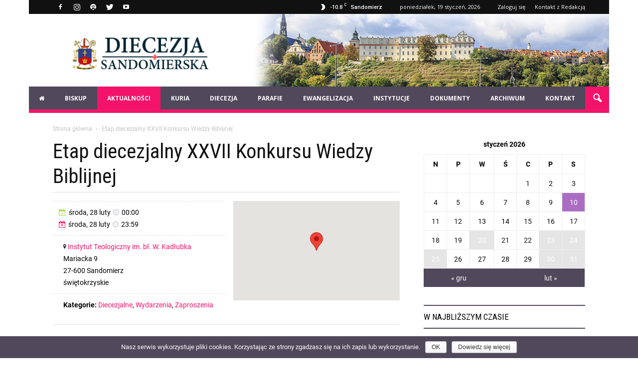

--- FILE ---
content_type: text/html; charset=UTF-8
request_url: https://diecezjasandomierska.pl/wydarzenia/wydarzenie/etap-diecezjalny-xxvii-konkursu-wiedzy-biblijnej/
body_size: 37426
content:
<!doctype html >
<!--[if IE 8]>    <html class="ie8" lang="en"> <![endif]-->
<!--[if IE 9]>    <html class="ie9" lang="en"> <![endif]-->
<!--[if gt IE 8]><!--> <html lang="pl-PL" prefix="og: http://ogp.me/ns# fb: http://ogp.me/ns/fb#"> <!--<![endif]-->
<head>
    <title>Etap diecezjalny XXVII Konkursu Wiedzy Biblijnej | Diecezja Sandomierska</title>
    <meta charset="UTF-8" />
    <meta name="viewport" content="width=device-width, initial-scale=1.0">
    <link rel="pingback" href="https://diecezjasandomierska.pl/xmlrpc.php" />
    <meta name="author" content="Ks. Jarosław Raczak">
<link rel="icon" type="image/png" href="https://diecezjasandomierska.pl/wp-content/uploads/2019/03/favicon.png"><link rel='dns-prefetch' href='//maps.googleapis.com' />
<link rel='dns-prefetch' href='//fonts.googleapis.com' />
<link rel='dns-prefetch' href='//cdn.jsdelivr.net' />
<link rel='dns-prefetch' href='//s.w.org' />
<link rel="alternate" type="application/rss+xml" title="Diecezja Sandomierska &raquo; Kanał z wpisami" href="https://diecezjasandomierska.pl/feed/" />
		<script type="text/javascript">
			window._wpemojiSettings = {"baseUrl":"https:\/\/s.w.org\/images\/core\/emoji\/11.2.0\/72x72\/","ext":".png","svgUrl":"https:\/\/s.w.org\/images\/core\/emoji\/11.2.0\/svg\/","svgExt":".svg","source":{"concatemoji":"https:\/\/diecezjasandomierska.pl\/wp-includes\/js\/wp-emoji-release.min.js?ver=5.1.19"}};
			!function(e,a,t){var n,r,o,i=a.createElement("canvas"),p=i.getContext&&i.getContext("2d");function s(e,t){var a=String.fromCharCode;p.clearRect(0,0,i.width,i.height),p.fillText(a.apply(this,e),0,0);e=i.toDataURL();return p.clearRect(0,0,i.width,i.height),p.fillText(a.apply(this,t),0,0),e===i.toDataURL()}function c(e){var t=a.createElement("script");t.src=e,t.defer=t.type="text/javascript",a.getElementsByTagName("head")[0].appendChild(t)}for(o=Array("flag","emoji"),t.supports={everything:!0,everythingExceptFlag:!0},r=0;r<o.length;r++)t.supports[o[r]]=function(e){if(!p||!p.fillText)return!1;switch(p.textBaseline="top",p.font="600 32px Arial",e){case"flag":return s([55356,56826,55356,56819],[55356,56826,8203,55356,56819])?!1:!s([55356,57332,56128,56423,56128,56418,56128,56421,56128,56430,56128,56423,56128,56447],[55356,57332,8203,56128,56423,8203,56128,56418,8203,56128,56421,8203,56128,56430,8203,56128,56423,8203,56128,56447]);case"emoji":return!s([55358,56760,9792,65039],[55358,56760,8203,9792,65039])}return!1}(o[r]),t.supports.everything=t.supports.everything&&t.supports[o[r]],"flag"!==o[r]&&(t.supports.everythingExceptFlag=t.supports.everythingExceptFlag&&t.supports[o[r]]);t.supports.everythingExceptFlag=t.supports.everythingExceptFlag&&!t.supports.flag,t.DOMReady=!1,t.readyCallback=function(){t.DOMReady=!0},t.supports.everything||(n=function(){t.readyCallback()},a.addEventListener?(a.addEventListener("DOMContentLoaded",n,!1),e.addEventListener("load",n,!1)):(e.attachEvent("onload",n),a.attachEvent("onreadystatechange",function(){"complete"===a.readyState&&t.readyCallback()})),(n=t.source||{}).concatemoji?c(n.concatemoji):n.wpemoji&&n.twemoji&&(c(n.twemoji),c(n.wpemoji)))}(window,document,window._wpemojiSettings);
		</script>
		<style type="text/css">
img.wp-smiley,
img.emoji {
	display: inline !important;
	border: none !important;
	box-shadow: none !important;
	height: 1em !important;
	width: 1em !important;
	margin: 0 .07em !important;
	vertical-align: -0.1em !important;
	background: none !important;
	padding: 0 !important;
}
</style>
	<link rel='stylesheet' id='google-fonts-open-sans-css'  href='//fonts.googleapis.com/css?family=Open+Sans%3A400%2C700&#038;ver=5.1.19' type='text/css' media='all' />
<link rel='stylesheet' id='ytp-icons-css'  href='https://diecezjasandomierska.pl/wp-content/plugins/rdv-youtube-playlist-video-player/packages/icons/css/icons.min.css?ver=5.1.19' type='text/css' media='all' />
<link rel='stylesheet' id='ytp-style-css'  href='https://diecezjasandomierska.pl/wp-content/plugins/rdv-youtube-playlist-video-player/packages/youtube-video-player/css/youtube-video-player.min.css?ver=5.1.19' type='text/css' media='all' />
<link rel='stylesheet' id='perfect-scrollbar-style-css'  href='https://diecezjasandomierska.pl/wp-content/plugins/rdv-youtube-playlist-video-player/packages/perfect-scrollbar/perfect-scrollbar.css?ver=5.1.19' type='text/css' media='all' />
<link rel='stylesheet' id='contact-form-7-css'  href='https://diecezjasandomierska.pl/wp-content/plugins/contact-form-7/includes/css/styles.css?ver=5.1.4' type='text/css' media='all' />
<link rel='stylesheet' id='cookie-notice-front-css'  href='https://diecezjasandomierska.pl/wp-content/plugins/cookie-notice/css/front.min.css?ver=5.1.19' type='text/css' media='all' />
<link rel='stylesheet' id='font-awesome-four-css'  href='https://diecezjasandomierska.pl/wp-content/plugins/font-awesome-4-menus/css/font-awesome.min.css?ver=4.7.0' type='text/css' media='all' />
<link rel='stylesheet' id='rs-plugin-settings-css'  href='https://diecezjasandomierska.pl/wp-content/plugins/revslider/public/assets/css/settings.css?ver=5.4.8.2' type='text/css' media='all' />
<style id='rs-plugin-settings-inline-css' type='text/css'>
#rs-demo-id {}
</style>
<link rel='stylesheet' id='tablepress-columnfilterwidgets-css-css'  href='https://diecezjasandomierska.pl/wp-content/plugins/tablepress-datatables-column-filter-widgets/css/ColumnFilterWidgets.min.css?ver=1.2' type='text/css' media='all' />
<link rel='stylesheet' id='font-awesome-css'  href='https://diecezjasandomierska.pl/wp-content/plugins/js_composer/assets/lib/bower/font-awesome/css/font-awesome.min.css?ver=5.6' type='text/css' media='all' />
<link rel='stylesheet' id='UserAccessManagerLoginForm-css'  href='https://diecezjasandomierska.pl/wp-content/plugins/user-access-manager/assets/css/uamLoginForm.css?ver=2.1.12' type='text/css' media='screen' />
<link rel='stylesheet' id='sm-style-css'  href='https://diecezjasandomierska.pl/wp-content/plugins/wp-show-more/wpsm-style.css?ver=5.1.19' type='text/css' media='all' />
<link rel='stylesheet' id='wp-pagenavi-css'  href='https://diecezjasandomierska.pl/wp-content/plugins/wp-pagenavi/pagenavi-css.css?ver=2.70' type='text/css' media='all' />
<link rel='stylesheet' id='dlm-frontend-css'  href='https://diecezjasandomierska.pl/wp-content/plugins/download-monitor/assets/css/frontend.css?ver=5.1.19' type='text/css' media='all' />
<link rel='stylesheet' id='google-fonts-style-css'  href='https://fonts.googleapis.com/css?family=Roboto+Condensed%3A400%7CRoboto%3A300%2C400%2C400italic%2C500%2C500italic%2C700%2C900%7COpen+Sans%3A300italic%2C400%2C400italic%2C600%2C600italic%2C700&#038;ver=5.1.19' type='text/css' media='all' />
<link rel='stylesheet' id='tablepress-responsive-tables-css'  href='https://diecezjasandomierska.pl/wp-content/plugins/tablepress-responsive-tables/css/responsive.dataTables.min.css?ver=1.5' type='text/css' media='all' />
<link rel='stylesheet' id='tablepress-default-css'  href='https://diecezjasandomierska.pl/wp-content/plugins/tablepress/css/default.min.css?ver=1.9.1' type='text/css' media='all' />
<link rel='stylesheet' id='bfa-font-awesome-css'  href='//cdn.jsdelivr.net/fontawesome/4.7.0/css/font-awesome.min.css?ver=4.7.0' type='text/css' media='all' />
<link rel='stylesheet' id='ubermenu-css'  href='https://diecezjasandomierska.pl/wp-content/plugins/ubermenu/pro/assets/css/ubermenu.min.css?ver=3.2.7' type='text/css' media='all' />
<link rel='stylesheet' id='ubermenu-black-white-2-css'  href='https://diecezjasandomierska.pl/wp-content/plugins/ubermenu/assets/css/skins/blackwhite2.css?ver=5.1.19' type='text/css' media='all' />
<link rel='stylesheet' id='ubermenu-font-awesome-css'  href='https://diecezjasandomierska.pl/wp-content/plugins/ubermenu/assets/css/fontawesome/css/font-awesome.min.css?ver=4.3' type='text/css' media='all' />
<link rel='stylesheet' id='js_composer_front-css'  href='https://diecezjasandomierska.pl/wp-content/plugins/js_composer/assets/css/js_composer.min.css?ver=5.6' type='text/css' media='all' />
<link rel='stylesheet' id='td-theme-css'  href='https://diecezjasandomierska.pl/wp-content/themes/Newspaper/style.css?ver=7.7' type='text/css' media='all' />
<!--[if !IE]><!-->
<link rel='stylesheet' id='tablepress-responsive-tables-flip-css'  href='https://diecezjasandomierska.pl/wp-content/plugins/tablepress-responsive-tables/css/tablepress-responsive-flip.min.css?ver=1.5' type='text/css' media='all' />
<!--<![endif]-->
<script>if (document.location.protocol != "https:") {document.location = document.URL.replace(/^http:/i, "https:");}</script><script type='text/javascript' src='https://diecezjasandomierska.pl/wp-includes/js/jquery/jquery.js?ver=1.12.4'></script>
<script type='text/javascript' src='https://diecezjasandomierska.pl/wp-includes/js/jquery/jquery-migrate.min.js?ver=1.4.1'></script>
<script type='text/javascript' src='https://diecezjasandomierska.pl/wp-content/plugins/rdv-youtube-playlist-video-player/packages/perfect-scrollbar/jquery.mousewheel.js?ver=5.1.19'></script>
<script type='text/javascript' src='https://diecezjasandomierska.pl/wp-content/plugins/rdv-youtube-playlist-video-player/packages/perfect-scrollbar/perfect-scrollbar.js?ver=5.1.19'></script>
<script type='text/javascript' src='https://diecezjasandomierska.pl/wp-content/plugins/rdv-youtube-playlist-video-player/packages/youtube-video-player/js/youtube-video-player.jquery.min.js?ver=5.1.19'></script>
<script type='text/javascript' src='https://diecezjasandomierska.pl/wp-content/plugins/rdv-youtube-playlist-video-player/js/plugin.js?ver=5.1.19'></script>
<script type='text/javascript' src='https://diecezjasandomierska.pl/wp-content/plugins/revslider/public/assets/js/jquery.themepunch.tools.min.js?ver=5.4.8.2'></script>
<script type='text/javascript' src='https://diecezjasandomierska.pl/wp-content/plugins/revslider/public/assets/js/jquery.themepunch.revolution.min.js?ver=5.4.8.2'></script>
<link rel='https://api.w.org/' href='https://diecezjasandomierska.pl/wp-json/' />
<link rel="EditURI" type="application/rsd+xml" title="RSD" href="https://diecezjasandomierska.pl/xmlrpc.php?rsd" />
<link rel="wlwmanifest" type="application/wlwmanifest+xml" href="https://diecezjasandomierska.pl/wp-includes/wlwmanifest.xml" /> 
<link rel='prev' title='Diecezjalny Dzień Chorego' href='https://diecezjasandomierska.pl/wydarzenia/wydarzenie/diecezjalny-dzien-chorego/' />
<link rel='next' title='Studium Życia i Rodziny' href='https://diecezjasandomierska.pl/wydarzenia/wydarzenie/studium-zycia-i-rodziny-8/' />
<meta name="generator" content="WordPress 5.1.19" />
<link rel="canonical" href="https://diecezjasandomierska.pl/wydarzenia/wydarzenie/etap-diecezjalny-xxvii-konkursu-wiedzy-biblijnej/" />
<link rel='shortlink' href='https://diecezjasandomierska.pl/?p=67508' />
<link rel="alternate" type="application/json+oembed" href="https://diecezjasandomierska.pl/wp-json/oembed/1.0/embed?url=https%3A%2F%2Fdiecezjasandomierska.pl%2Fwydarzenia%2Fwydarzenie%2Fetap-diecezjalny-xxvii-konkursu-wiedzy-biblijnej%2F" />
<link rel="alternate" type="text/xml+oembed" href="https://diecezjasandomierska.pl/wp-json/oembed/1.0/embed?url=https%3A%2F%2Fdiecezjasandomierska.pl%2Fwydarzenia%2Fwydarzenie%2Fetap-diecezjalny-xxvii-konkursu-wiedzy-biblijnej%2F&#038;format=xml" />
<meta name="generator" content="Custom Login v3.2.9" />
<script type="text/javascript">
(function(h,e,a,t,m,p) {
m=e.createElement(a);m.async=!0;m.src=t;
p=e.getElementsByTagName(a)[0];p.parentNode.insertBefore(m,p);
})(window,document,'script','https://u.heatmap.it/log.js');
</script>
		<style id="ubermenu-custom-generated-css">
/** UberMenu Custom Menu Styles (Customizer) **/
/* main */
.ubermenu-main .ubermenu-nav { max-width:1164px; }
.ubermenu-main { background:#50485b; }
.ubermenu-main .ubermenu-item-level-0 > .ubermenu-target { color:#ffffff; border-left:1px solid #50485b; -webkit-box-shadow:inset 1px 0 0 0 rgba(255,255,255,0); -moz-box-shadow:inset 1px 0 0 0 rgba(255,255,255,0); -o-box-shadow:inset 1px 0 0 0 rgba(255,255,255,0); box-shadow:inset 1px 0 0 0 rgba(255,255,255,0); }
.ubermenu.ubermenu-main .ubermenu-item-level-0:hover > .ubermenu-target, .ubermenu-main .ubermenu-item-level-0.ubermenu-active > .ubermenu-target { color:#ffffff; background:#f3136b; }
.ubermenu.ubermenu-main .ubermenu-item-level-0 > .ubermenu-target { background:#50485b; }
.ubermenu-main .ubermenu-item-level-0.ubermenu-current-menu-item > .ubermenu-target, .ubermenu-main .ubermenu-item-level-0.ubermenu-current-menu-parent > .ubermenu-target, .ubermenu-main .ubermenu-item-level-0.ubermenu-current-menu-ancestor > .ubermenu-target { background:#f3136b; }
.ubermenu-main .ubermenu-item.ubermenu-item-level-0 > .ubermenu-highlight { background:#f3136b; }
.ubermenu-main .ubermenu-item-level-0.ubermenu-active > .ubermenu-target,.ubermenu-main .ubermenu-item-level-0:hover > .ubermenu-target { -webkit-box-shadow:inset 1px 0 0 0 rgba(255,255,255,0); -moz-box-shadow:inset 1px 0 0 0 rgba(255,255,255,0); -o-box-shadow:inset 1px 0 0 0 rgba(255,255,255,0); box-shadow:inset 1px 0 0 0 rgba(255,255,255,0); }
.ubermenu-main .ubermenu-submenu .ubermenu-item-header > .ubermenu-target, .ubermenu-main .ubermenu-tab > .ubermenu-target { font-size:12px; text-transform:uppercase; }
.ubermenu-main .ubermenu-item-normal > .ubermenu-target { font-size:12px; text-transform:uppercase; }
.ubermenu.ubermenu-main .ubermenu-tab.ubermenu-active > .ubermenu-target { background-color:#f3136b; }


/** UberMenu Custom Menu Item Styles (Menu Item Settings) **/
/* 493 */   .ubermenu .ubermenu-item.ubermenu-item-493 > .ubermenu-target { background:#b5294a; color:#ffffff; }
            .ubermenu .ubermenu-item.ubermenu-item-493.ubermenu-active > .ubermenu-target, .ubermenu .ubermenu-item.ubermenu-item-493:hover > .ubermenu-target, .ubermenu .ubermenu-submenu .ubermenu-item.ubermenu-item-493.ubermenu-active > .ubermenu-target, .ubermenu .ubermenu-submenu .ubermenu-item.ubermenu-item-493:hover > .ubermenu-target { color:#ffffff; }
            .ubermenu .ubermenu-item.ubermenu-item-493.ubermenu-current-menu-item > .ubermenu-target,.ubermenu .ubermenu-item.ubermenu-item-493.ubermenu-current-menu-ancestor > .ubermenu-target { color:#ffffff; }

/* Status: Loaded from Transient */

</style><!--[if lt IE 9]><script src="https://html5shim.googlecode.com/svn/trunk/html5.js"></script><![endif]-->
    <meta name="generator" content="Powered by WPBakery Page Builder - drag and drop page builder for WordPress."/>
<!--[if lte IE 9]><link rel="stylesheet" type="text/css" href="https://diecezjasandomierska.pl/wp-content/plugins/js_composer/assets/css/vc_lte_ie9.min.css" media="screen"><![endif]--><meta name="generator" content="Powered by Slider Revolution 5.4.8.2 - responsive, Mobile-Friendly Slider Plugin for WordPress with comfortable drag and drop interface." />

<!-- JS generated by theme -->

<script>
    
    

	    var tdBlocksArray = []; //here we store all the items for the current page

	    //td_block class - each ajax block uses a object of this class for requests
	    function tdBlock() {
		    this.id = '';
		    this.block_type = 1; //block type id (1-234 etc)
		    this.atts = '';
		    this.td_column_number = '';
		    this.td_current_page = 1; //
		    this.post_count = 0; //from wp
		    this.found_posts = 0; //from wp
		    this.max_num_pages = 0; //from wp
		    this.td_filter_value = ''; //current live filter value
		    this.is_ajax_running = false;
		    this.td_user_action = ''; // load more or infinite loader (used by the animation)
		    this.header_color = '';
		    this.ajax_pagination_infinite_stop = ''; //show load more at page x
	    }


        // td_js_generator - mini detector
        (function(){
            var htmlTag = document.getElementsByTagName("html")[0];

            if ( navigator.userAgent.indexOf("MSIE 10.0") > -1 ) {
                htmlTag.className += ' ie10';
            }

            if ( !!navigator.userAgent.match(/Trident.*rv\:11\./) ) {
                htmlTag.className += ' ie11';
            }

            if ( /(iPad|iPhone|iPod)/g.test(navigator.userAgent) ) {
                htmlTag.className += ' td-md-is-ios';
            }

            var user_agent = navigator.userAgent.toLowerCase();
            if ( user_agent.indexOf("android") > -1 ) {
                htmlTag.className += ' td-md-is-android';
            }

            if ( -1 !== navigator.userAgent.indexOf('Mac OS X')  ) {
                htmlTag.className += ' td-md-is-os-x';
            }

            if ( /chrom(e|ium)/.test(navigator.userAgent.toLowerCase()) ) {
               htmlTag.className += ' td-md-is-chrome';
            }

            if ( -1 !== navigator.userAgent.indexOf('Firefox') ) {
                htmlTag.className += ' td-md-is-firefox';
            }

            if ( -1 !== navigator.userAgent.indexOf('Safari') && -1 === navigator.userAgent.indexOf('Chrome') ) {
                htmlTag.className += ' td-md-is-safari';
            }

            if( -1 !== navigator.userAgent.indexOf('IEMobile') ){
                htmlTag.className += ' td-md-is-iemobile';
            }

        })();




        var tdLocalCache = {};

        ( function () {
            "use strict";

            tdLocalCache = {
                data: {},
                remove: function (resource_id) {
                    delete tdLocalCache.data[resource_id];
                },
                exist: function (resource_id) {
                    return tdLocalCache.data.hasOwnProperty(resource_id) && tdLocalCache.data[resource_id] !== null;
                },
                get: function (resource_id) {
                    return tdLocalCache.data[resource_id];
                },
                set: function (resource_id, cachedData) {
                    tdLocalCache.remove(resource_id);
                    tdLocalCache.data[resource_id] = cachedData;
                }
            };
        })();

    
    
var td_viewport_interval_list=[{"limitBottom":767,"sidebarWidth":228},{"limitBottom":1018,"sidebarWidth":300},{"limitBottom":1140,"sidebarWidth":324}];
var td_animation_stack_effect="type0";
var tds_animation_stack=true;
var td_animation_stack_specific_selectors=".entry-thumb, img";
var td_animation_stack_general_selectors=".td-animation-stack img, .post img";
var td_ajax_url="https:\/\/diecezjasandomierska.pl\/wp-admin\/admin-ajax.php?td_theme_name=Newspaper&v=7.7";
var td_get_template_directory_uri="https:\/\/diecezjasandomierska.pl\/wp-content\/themes\/Newspaper";
var tds_snap_menu="smart_snap_always";
var tds_logo_on_sticky="";
var tds_header_style="3";
var td_please_wait="Prosz\u0119 czeka\u0107 ...";
var td_email_user_pass_incorrect="U\u017cytkownik lub has\u0142o niepoprawne!";
var td_email_user_incorrect="E-mail lub nazwa u\u017cytkownika jest niepoprawna!";
var td_email_incorrect="E-mail niepoprawny!";
var tds_more_articles_on_post_enable="";
var tds_more_articles_on_post_time_to_wait="";
var tds_more_articles_on_post_pages_distance_from_top=0;
var tds_theme_color_site_wide="#f3136b";
var tds_smart_sidebar="enabled";
var tdThemeName="Newspaper";
var td_magnific_popup_translation_tPrev="Poprzedni (Strza\u0142ka w lewo)";
var td_magnific_popup_translation_tNext="Nast\u0119pny (Strza\u0142ka w prawo)";
var td_magnific_popup_translation_tCounter="%curr% z %total%";
var td_magnific_popup_translation_ajax_tError="Zawarto\u015b\u0107 z %url% nie mo\u017ce by\u0107 za\u0142adowana.";
var td_magnific_popup_translation_image_tError="Obraz #%curr% nie mo\u017ce by\u0107 za\u0142adowany.";
var td_ad_background_click_link="";
var td_ad_background_click_target="";
</script>

<!-- Global site tag (gtag.js) - Google Analytics -->
<script async src="https://www.googletagmanager.com/gtag/js?id=UA-45990206-1"></script>
<script>
  window.dataLayer = window.dataLayer || [];
  function gtag(){dataLayer.push(arguments);}
  gtag('js', new Date());

  gtag('config', 'UA-45990206-1');
</script>
<script type="text/javascript">function setREVStartSize(e){									
						try{ e.c=jQuery(e.c);var i=jQuery(window).width(),t=9999,r=0,n=0,l=0,f=0,s=0,h=0;
							if(e.responsiveLevels&&(jQuery.each(e.responsiveLevels,function(e,f){f>i&&(t=r=f,l=e),i>f&&f>r&&(r=f,n=e)}),t>r&&(l=n)),f=e.gridheight[l]||e.gridheight[0]||e.gridheight,s=e.gridwidth[l]||e.gridwidth[0]||e.gridwidth,h=i/s,h=h>1?1:h,f=Math.round(h*f),"fullscreen"==e.sliderLayout){var u=(e.c.width(),jQuery(window).height());if(void 0!=e.fullScreenOffsetContainer){var c=e.fullScreenOffsetContainer.split(",");if (c) jQuery.each(c,function(e,i){u=jQuery(i).length>0?u-jQuery(i).outerHeight(!0):u}),e.fullScreenOffset.split("%").length>1&&void 0!=e.fullScreenOffset&&e.fullScreenOffset.length>0?u-=jQuery(window).height()*parseInt(e.fullScreenOffset,0)/100:void 0!=e.fullScreenOffset&&e.fullScreenOffset.length>0&&(u-=parseInt(e.fullScreenOffset,0))}f=u}else void 0!=e.minHeight&&f<e.minHeight&&(f=e.minHeight);e.c.closest(".rev_slider_wrapper").css({height:f})					
						}catch(d){console.log("Failure at Presize of Slider:"+d)}						
					};</script>
<noscript><style type="text/css"> .wpb_animate_when_almost_visible { opacity: 1; }</style></noscript>
<!-- START - Open Graph and Twitter Card Tags 2.2.7.1 -->
 <!-- Facebook Open Graph -->
  <meta property="og:locale" content="pl_PL"/>
  <meta property="og:site_name" content="Diecezja Sandomierska"/>
  <meta property="og:title" content="Etap diecezjalny XXVII Konkursu Wiedzy Biblijnej"/>
  <meta property="og:url" content="https://diecezjasandomierska.pl/wydarzenia/wydarzenie/etap-diecezjalny-xxvii-konkursu-wiedzy-biblijnej/"/>
  <meta property="og:type" content="article"/>
  <meta property="og:description" content="Etap diecezjalny XXVII Konkursu Wiedzy Biblijnej"/>
  <meta property="article:publisher" content="https://www.facebook.com/DiecezjaSandomierskaPL"/>
 <!-- Google+ / Schema.org -->
  <meta itemprop="name" content="Etap diecezjalny XXVII Konkursu Wiedzy Biblijnej"/>
  <meta itemprop="headline" content="Etap diecezjalny XXVII Konkursu Wiedzy Biblijnej"/>
  <meta itemprop="description" content="Etap diecezjalny XXVII Konkursu Wiedzy Biblijnej"/>
  <meta itemprop="author" content="Ks. Jarosław Raczak"/>
  <!--<meta itemprop="publisher" content="Diecezja Sandomierska"/>--> <!-- To solve: The attribute publisher.itemtype has an invalid value -->
 <!-- Twitter Cards -->
  <meta name="twitter:title" content="Etap diecezjalny XXVII Konkursu Wiedzy Biblijnej"/>
  <meta name="twitter:url" content="https://diecezjasandomierska.pl/wydarzenia/wydarzenie/etap-diecezjalny-xxvii-konkursu-wiedzy-biblijnej/"/>
  <meta name="twitter:description" content="Etap diecezjalny XXVII Konkursu Wiedzy Biblijnej"/>
  <meta name="twitter:card" content="summary_large_image"/>
  <meta name="twitter:site" content="@@d_sandomierska"/>
 <!-- SEO -->
 <!-- Misc. tags -->
 <!-- is_singular -->
<!-- END - Open Graph and Twitter Card Tags 2.2.7.1 -->
	
</head>

<body data-rsssl=1 class="event-template-default single single-event postid-67508 cookies-not-set etap-diecezjalny-xxvii-konkursu-wiedzy-biblijnej global-block-template-11 wpb-js-composer js-comp-ver-5.6 vc_responsive td-animation-stack-type0 td-boxed-layout" itemscope="itemscope" itemtype="https://schema.org/WebPage">

        <div class="td-scroll-up"><i class="td-icon-menu-up"></i></div>
    
    <div class="td-menu-background"></div>
<div id="td-mobile-nav">
    <div class="td-mobile-container">
        <!-- mobile menu top section -->
        <div class="td-menu-socials-wrap">
            <!-- socials -->
            <div class="td-menu-socials">
                
        <span class="td-social-icon-wrap">
            <a target="_blank" href="https://www.facebook.com/DiecezjaSandomierskaPL/" title="Facebook">
                <i class="td-icon-font td-icon-facebook"></i>
            </a>
        </span>
        <span class="td-social-icon-wrap">
            <a target="_blank" href="https://www.instagram.com/diecezjasandomierska/" title="Instagram">
                <i class="td-icon-font td-icon-instagram"></i>
            </a>
        </span>
        <span class="td-social-icon-wrap">
            <a target="_blank" href="https://open.spotify.com/show/4nZt9vJJ8Uywh4mpUc050I" title="Spotify">
                <i class="td-icon-font td-icon-spotify"></i>
            </a>
        </span>
        <span class="td-social-icon-wrap">
            <a target="_blank" href="https://twitter.com/d_sandomierska" title="Twitter">
                <i class="td-icon-font td-icon-twitter"></i>
            </a>
        </span>
        <span class="td-social-icon-wrap">
            <a target="_blank" href="https://www.youtube.com/channel/UC-JQGIprLEgfLuql0wIvIsA" title="Youtube">
                <i class="td-icon-font td-icon-youtube"></i>
            </a>
        </span>            </div>
            <!-- close button -->
            <div class="td-mobile-close">
                <a href="#"><i class="td-icon-close-mobile"></i></a>
            </div>
        </div>

        <!-- login section -->
        
        <!-- menu section -->
        <div class="td-mobile-content">
            
<!-- UberMenu [Configuration:main] [Theme Loc:header-menu] [Integration:auto] -->
<button class="ubermenu-responsive-toggle ubermenu-responsive-toggle-main ubermenu-skin-black-white-2 ubermenu-loc-header-menu ubermenu-responsive-toggle-content-align-left ubermenu-responsive-toggle-align-full ubermenu-responsive-toggle-icon-only " data-ubermenu-target="ubermenu-main-7-header-menu"><i class="fa fa-bars"></i></button><nav id="ubermenu-main-7-header-menu" class="ubermenu ubermenu-nojs ubermenu-main ubermenu-menu-7 ubermenu-loc-header-menu ubermenu-responsive ubermenu-responsive-default ubermenu-responsive-collapse ubermenu-horizontal ubermenu-transition-fade ubermenu-trigger-click ubermenu-skin-black-white-2 ubermenu-has-border ubermenu-bar-align-full ubermenu-items-align-left ubermenu-bar-inner-center ubermenu-bound ubermenu-disable-submenu-scroll ubermenu-retractors-responsive"><ul id="ubermenu-nav-main-7-header-menu" class="ubermenu-nav"><li id="menu-item-385" class="ubermenu-item ubermenu-item-type-post_type ubermenu-item-object-page ubermenu-item-home ubermenu-item-first ubermenu-item-385 ubermenu-item-level-0 ubermenu-column ubermenu-column-auto" ><a class="ubermenu-target ubermenu-item-layout-default ubermenu-item-layout-text_only" href="https://diecezjasandomierska.pl/" tabindex="0"><span class="ubermenu-target-title ubermenu-target-text"><i class="fa fa-home" aria-hidden="true"></i></span></a></li><li id="menu-item-468" class="ubermenu-item ubermenu-item-type-custom ubermenu-item-object-custom ubermenu-item-has-children ubermenu-item-468 ubermenu-item-level-0 ubermenu-column ubermenu-column-auto ubermenu-has-submenu-drop ubermenu-has-submenu-flyout" ><span class="ubermenu-target ubermenu-item-layout-default ubermenu-item-layout-text_only" tabindex="0"><span class="ubermenu-target-title ubermenu-target-text">Biskup</span></span><ul class="ubermenu-submenu ubermenu-submenu-id-468 ubermenu-submenu-type-flyout ubermenu-submenu-drop ubermenu-submenu-align-left_edge_item" ><li id="menu-item-475" class="ubermenu-item ubermenu-item-type-post_type ubermenu-item-object-post ubermenu-item-475 ubermenu-item-auto ubermenu-item-normal ubermenu-item-level-1" ><a class="ubermenu-target ubermenu-item-layout-default ubermenu-item-layout-text_only" href="https://diecezjasandomierska.pl/zyciorys-biskupa-sandomierskiego-krzysztofa-nitkiewicza/"><span class="ubermenu-target-title ubermenu-target-text">Życiorys</span></a></li><li id="menu-item-478" class="ubermenu-item ubermenu-item-type-post_type ubermenu-item-object-post ubermenu-item-478 ubermenu-item-auto ubermenu-item-normal ubermenu-item-level-1" ><a class="ubermenu-target ubermenu-item-layout-default ubermenu-item-layout-text_only" href="https://diecezjasandomierska.pl/herb-biskupa-sandomierskiego/"><span class="ubermenu-target-title ubermenu-target-text">Herb</span></a></li><li id="menu-item-479" class="ubermenu-item ubermenu-item-type-taxonomy ubermenu-item-object-category ubermenu-item-479 ubermenu-item-auto ubermenu-item-normal ubermenu-item-level-1" ><a class="ubermenu-target ubermenu-item-layout-default ubermenu-item-layout-text_only" href="https://diecezjasandomierska.pl/category/biskup/dokumenty/"><span class="ubermenu-target-title ubermenu-target-text">Dokumenty</span></a></li><li id="menu-item-482" class="ubermenu-item ubermenu-item-type-post_type ubermenu-item-object-post ubermenu-item-482 ubermenu-item-auto ubermenu-item-normal ubermenu-item-level-1" ><a class="ubermenu-target ubermenu-item-layout-default ubermenu-item-layout-text_only" href="https://diecezjasandomierska.pl/kontakt/"><span class="ubermenu-target-title ubermenu-target-text">Kontakt</span></a></li><li class="ubermenu-retractor ubermenu-retractor-mobile"><i class="fa fa-times"></i> Zamknij</li></ul></li><li id="menu-item-387" class="ubermenu-item ubermenu-item-type-custom ubermenu-item-object-custom ubermenu-item-has-children ubermenu-current-menu-parent ubermenu-current-menu-ancestor ubermenu-item-387 ubermenu-item-level-0 ubermenu-column ubermenu-column-auto ubermenu-has-submenu-drop ubermenu-has-submenu-flyout" ><span class="ubermenu-target ubermenu-item-layout-default ubermenu-item-layout-text_only" tabindex="0"><span class="ubermenu-target-title ubermenu-target-text">Aktualności</span></span><ul class="ubermenu-submenu ubermenu-submenu-id-387 ubermenu-submenu-type-flyout ubermenu-submenu-drop ubermenu-submenu-align-left_edge_item ubermenu-submenu-content-align-center" ><li id="menu-item-483" class="ubermenu-item ubermenu-item-type-taxonomy ubermenu-item-object-category ubermenu-item-483 ubermenu-item-auto ubermenu-item-normal ubermenu-item-level-1" ><a class="ubermenu-target ubermenu-item-layout-default ubermenu-item-layout-text_only" href="https://diecezjasandomierska.pl/category/wydarzenia/"><span class="ubermenu-target-title ubermenu-target-text">Wydarzenia</span></a></li><li id="menu-item-715" class="ubermenu-item ubermenu-item-type-post_type_archive ubermenu-item-object-event ubermenu-item-has-children ubermenu-current-menu-item ubermenu-item-715 ubermenu-item-auto ubermenu-item-normal ubermenu-item-level-1 ubermenu-has-submenu-drop ubermenu-has-submenu-flyout" ><a class="ubermenu-target ubermenu-item-layout-default ubermenu-item-layout-text_only" href="https://diecezjasandomierska.pl/wydarzenia/wydarzenie/"><span class="ubermenu-target-title ubermenu-target-text">Kalendarium</span></a><ul class="ubermenu-submenu ubermenu-submenu-id-715 ubermenu-submenu-type-auto ubermenu-submenu-type-flyout ubermenu-submenu-drop ubermenu-submenu-align-left_edge_item" ><li id="menu-item-994" class="ubermenu-item ubermenu-item-type-custom ubermenu-item-object-custom ubermenu-item-994 ubermenu-item-auto ubermenu-item-normal ubermenu-item-level-2" ><a class="ubermenu-target ubermenu-item-layout-default ubermenu-item-layout-text_only" href="https://diecezjasandomierska.pl/wydarzenia/kategoria/diecezjalne/"><span class="ubermenu-target-title ubermenu-target-text">Diecezjalne</span></a></li><li id="menu-item-995" class="ubermenu-item ubermenu-item-type-custom ubermenu-item-object-custom ubermenu-item-995 ubermenu-item-auto ubermenu-item-normal ubermenu-item-level-2" ><a class="ubermenu-target ubermenu-item-layout-default ubermenu-item-layout-text_only" href="https://diecezjasandomierska.pl/wydarzenia/kategoria/zaproszenia/"><span class="ubermenu-target-title ubermenu-target-text">Parafialne</span></a></li><li id="menu-item-996" class="ubermenu-item ubermenu-item-type-custom ubermenu-item-object-custom ubermenu-item-996 ubermenu-item-auto ubermenu-item-normal ubermenu-item-level-2" ><a class="ubermenu-target ubermenu-item-layout-default ubermenu-item-layout-text_only" href="https://diecezjasandomierska.pl/wydarzenia/kategoria/katecheci/"><span class="ubermenu-target-title ubermenu-target-text">Katechetyczne</span></a></li><li class="ubermenu-retractor ubermenu-retractor-mobile"><i class="fa fa-times"></i> Zamknij</li></ul></li><li id="menu-item-486" class="ubermenu-item ubermenu-item-type-taxonomy ubermenu-item-object-category ubermenu-item-486 ubermenu-item-auto ubermenu-item-normal ubermenu-item-level-1" ><a class="ubermenu-target ubermenu-item-layout-default ubermenu-item-layout-text_only" href="https://diecezjasandomierska.pl/category/czytelnia/slowo-boze/"><span class="ubermenu-target-title ubermenu-target-text">Słowo Boże</span></a></li><li id="menu-item-485" class="ubermenu-item ubermenu-item-type-taxonomy ubermenu-item-object-category ubermenu-item-485 ubermenu-item-auto ubermenu-item-normal ubermenu-item-level-1" ><a class="ubermenu-target ubermenu-item-layout-default ubermenu-item-layout-text_only" href="https://diecezjasandomierska.pl/category/czytelnia/katechezy-niedzielne/"><span class="ubermenu-target-title ubermenu-target-text">Katechezy Niedzielne</span></a></li><li id="menu-item-484" class="ubermenu-item ubermenu-item-type-taxonomy ubermenu-item-object-category ubermenu-item-484 ubermenu-item-auto ubermenu-item-normal ubermenu-item-level-1" ><a class="ubermenu-target ubermenu-item-layout-default ubermenu-item-layout-text_only" href="https://diecezjasandomierska.pl/category/czytelnia/homilie/"><span class="ubermenu-target-title ubermenu-target-text">Homilie</span></a></li><li id="menu-item-431" class="ubermenu-item ubermenu-item-type-taxonomy ubermenu-item-object-category ubermenu-item-431 ubermenu-item-auto ubermenu-item-normal ubermenu-item-level-1" ><a class="ubermenu-target ubermenu-item-layout-default ubermenu-item-layout-text_only" href="https://diecezjasandomierska.pl/category/wydarzenia/nekrologi/"><span class="ubermenu-target-title ubermenu-target-text">Nekrologi</span></a></li><li class="ubermenu-retractor ubermenu-retractor-mobile"><i class="fa fa-times"></i> Zamknij</li></ul></li><li id="menu-item-487" class="ubermenu-item ubermenu-item-type-custom ubermenu-item-object-custom ubermenu-item-has-children ubermenu-item-487 ubermenu-item-level-0 ubermenu-column ubermenu-column-auto ubermenu-has-submenu-drop ubermenu-has-submenu-mega" ><span class="ubermenu-target ubermenu-item-layout-text_only ubermenu-content-align-left" tabindex="0"><span class="ubermenu-target-title ubermenu-target-text">Kuria</span></span><ul class="ubermenu-submenu ubermenu-submenu-id-487 ubermenu-submenu-type-mega ubermenu-submenu-drop ubermenu-submenu-align-center ubermenu-submenu-content-align-center ubermenu-autoclear" ><li id="menu-item-493" class="ubermenu-item ubermenu-item-type-post_type ubermenu-item-object-post ubermenu-item-has-children ubermenu-item-493 ubermenu-item-header ubermenu-item-level-1 ubermenu-column ubermenu-column-full ubermenu-clear-row ubermenu-has-submenu-stack" ><a class="ubermenu-target ubermenu-item-layout-text_only ubermenu-content-align-center" href="https://diecezjasandomierska.pl/kuria-diecezjalna/"><span class="ubermenu-target-title ubermenu-target-text">Kuria Diecezjalna &#8211; Kancelaria</span></a><ul class="ubermenu-submenu ubermenu-submenu-id-493 ubermenu-submenu-type-auto ubermenu-submenu-type-stack ubermenu-autoclear" ><li id="menu-item-495" class="ubermenu-item ubermenu-item-type-custom ubermenu-item-object-custom ubermenu-item-has-children ubermenu-item-495 ubermenu-item-header ubermenu-item-level-2 ubermenu-column ubermenu-column-1-2 ubermenu-has-submenu-stack" ><span class="ubermenu-target ubermenu-item-layout-text_only ubermenu-content-align-center"><span class="ubermenu-target-title ubermenu-target-text">Wydziały</span></span><ul class="ubermenu-submenu ubermenu-submenu-id-495 ubermenu-submenu-type-auto ubermenu-submenu-type-stack ubermenu-submenu-content-align-center" ><li id="menu-item-520" class="ubermenu-item ubermenu-item-type-post_type ubermenu-item-object-post ubermenu-item-520 ubermenu-item-auto ubermenu-item-normal ubermenu-item-level-3 ubermenu-column ubermenu-column-auto" ><a class="ubermenu-target ubermenu-item-layout-default ubermenu-content-align-left ubermenu-item-layout-text_only" href="https://diecezjasandomierska.pl/wydzial-administracyjno-gospodarczy/"><span class="ubermenu-target-title ubermenu-target-text">Wydział Administracyjno-Gospodarczy</span></a></li><li id="menu-item-522" class="ubermenu-item ubermenu-item-type-post_type ubermenu-item-object-post ubermenu-item-522 ubermenu-item-auto ubermenu-item-normal ubermenu-item-level-3 ubermenu-column ubermenu-column-auto" ><a class="ubermenu-target ubermenu-item-layout-default ubermenu-content-align-left ubermenu-item-layout-text_only" href="https://diecezjasandomierska.pl/wydzial-nauki-i-wychowania-katolickiego/"><span class="ubermenu-target-title ubermenu-target-text">Wydział Nauki i Wychowania Katolickiego</span></a></li><li id="menu-item-524" class="ubermenu-item ubermenu-item-type-post_type ubermenu-item-object-post ubermenu-item-524 ubermenu-item-auto ubermenu-item-normal ubermenu-item-level-3 ubermenu-column ubermenu-column-auto" ><a class="ubermenu-target ubermenu-item-layout-default ubermenu-content-align-left ubermenu-item-layout-text_only" href="https://diecezjasandomierska.pl/wydzial-duszpasterstwa/"><span class="ubermenu-target-title ubermenu-target-text">Wydział Duszpasterstwa</span></a></li><li id="menu-item-523" class="ubermenu-item ubermenu-item-type-post_type ubermenu-item-object-post ubermenu-item-has-children ubermenu-item-523 ubermenu-item-auto ubermenu-item-normal ubermenu-item-level-3 ubermenu-column ubermenu-column-auto ubermenu-has-submenu-drop ubermenu-has-submenu-flyout" ><a class="ubermenu-target ubermenu-item-layout-default ubermenu-content-align-left ubermenu-item-layout-text_only" href="https://diecezjasandomierska.pl/wydzial-duszpasterstwa-malzenstw-i-rodzin/"><span class="ubermenu-target-title ubermenu-target-text">Wydział Duszpasterstwa Małżeństw i Rodzin</span></a><ul class="ubermenu-submenu ubermenu-submenu-id-523 ubermenu-submenu-type-flyout ubermenu-submenu-drop ubermenu-submenu-align-left_edge_item" ><li id="menu-item-1174" class="ubermenu-item ubermenu-item-type-custom ubermenu-item-object-custom ubermenu-item-1174 ubermenu-item-auto ubermenu-item-normal ubermenu-item-level-4" ><a class="ubermenu-target ubermenu-item-layout-default ubermenu-item-layout-text_only" href="http://www.niesakramentalnisandomierz.pl/"><span class="ubermenu-target-title ubermenu-target-text">Duszpasterstwo Niesakramentalnych Związków Małżeńskich</span></a></li><li class="ubermenu-retractor ubermenu-retractor-mobile"><i class="fa fa-times"></i> Zamknij</li></ul></li><li id="menu-item-521" class="ubermenu-item ubermenu-item-type-post_type ubermenu-item-object-post ubermenu-item-521 ubermenu-item-auto ubermenu-item-normal ubermenu-item-level-3 ubermenu-column ubermenu-column-auto" ><a class="ubermenu-target ubermenu-item-layout-default ubermenu-content-align-left ubermenu-item-layout-text_only" href="https://diecezjasandomierska.pl/wydzial-do-spraw-instytutow-zycia-konsekrowanego-i-stowarzyszen-zycia-apostolskiego/"><span class="ubermenu-target-title ubermenu-target-text">Wydział do spraw Instytutów i Stowarzyszeń</span></a></li></ul></li><li id="menu-item-496" class="ubermenu-item ubermenu-item-type-custom ubermenu-item-object-custom ubermenu-item-has-children ubermenu-item-496 ubermenu-item-header ubermenu-item-level-2 ubermenu-column ubermenu-column-1-2 ubermenu-has-submenu-stack" ><span class="ubermenu-target ubermenu-item-layout-default ubermenu-content-align-center ubermenu-item-layout-text_only"><span class="ubermenu-target-title ubermenu-target-text">Instytucje</span></span><ul class="ubermenu-submenu ubermenu-submenu-id-496 ubermenu-submenu-type-auto ubermenu-submenu-type-stack" ><li id="menu-item-525" class="ubermenu-item ubermenu-item-type-post_type ubermenu-item-object-post ubermenu-item-525 ubermenu-item-auto ubermenu-item-normal ubermenu-item-level-3 ubermenu-column ubermenu-column-auto" ><a class="ubermenu-target ubermenu-item-layout-default ubermenu-content-align-left ubermenu-item-layout-text_only" href="https://diecezjasandomierska.pl/sad-biskupi/"><span class="ubermenu-target-title ubermenu-target-text">Sąd Biskupi</span></a></li><li id="menu-item-526" class="ubermenu-item ubermenu-item-type-post_type ubermenu-item-object-post ubermenu-item-526 ubermenu-item-auto ubermenu-item-normal ubermenu-item-level-3 ubermenu-column ubermenu-column-auto" ><a class="ubermenu-target ubermenu-item-layout-default ubermenu-content-align-left ubermenu-item-layout-text_only" href="https://diecezjasandomierska.pl/rady-i-komisje/"><span class="ubermenu-target-title ubermenu-target-text">Rady i Komisje</span></a></li><li id="menu-item-527" class="ubermenu-item ubermenu-item-type-post_type ubermenu-item-object-post ubermenu-item-527 ubermenu-item-auto ubermenu-item-normal ubermenu-item-level-3 ubermenu-column ubermenu-column-auto" ><a class="ubermenu-target ubermenu-item-layout-default ubermenu-content-align-left ubermenu-item-layout-text_only" href="https://diecezjasandomierska.pl/archiwum-diecezjalne/"><span class="ubermenu-target-title ubermenu-target-text">Archiwum Diecezjalne</span></a></li></ul></li></ul></li><li class="ubermenu-retractor ubermenu-retractor-mobile"><i class="fa fa-times"></i> Zamknij</li></ul></li><li id="menu-item-389" class="ubermenu-item ubermenu-item-type-custom ubermenu-item-object-custom ubermenu-item-has-children ubermenu-item-389 ubermenu-item-level-0 ubermenu-column ubermenu-column-auto ubermenu-has-submenu-drop ubermenu-has-submenu-flyout" ><span class="ubermenu-target ubermenu-item-layout-default ubermenu-item-layout-text_only" tabindex="0"><span class="ubermenu-target-title ubermenu-target-text">Diecezja</span></span><ul class="ubermenu-submenu ubermenu-submenu-id-389 ubermenu-submenu-type-flyout ubermenu-submenu-drop ubermenu-submenu-align-left_edge_item" ><li id="menu-item-562" class="ubermenu-item ubermenu-item-type-post_type ubermenu-item-object-post ubermenu-item-562 ubermenu-item-auto ubermenu-item-normal ubermenu-item-level-1" ><a class="ubermenu-target ubermenu-item-layout-default ubermenu-item-layout-text_only" href="https://diecezjasandomierska.pl/biskupi/"><span class="ubermenu-target-title ubermenu-target-text">Biskupi</span></a></li><li id="menu-item-561" class="ubermenu-item ubermenu-item-type-post_type ubermenu-item-object-post ubermenu-item-561 ubermenu-item-auto ubermenu-item-normal ubermenu-item-level-1" ><a class="ubermenu-target ubermenu-item-layout-default ubermenu-item-layout-text_only" href="https://diecezjasandomierska.pl/swieci-blogoslawieni-sludzy-bozy/"><span class="ubermenu-target-title ubermenu-target-text">Patronowie</span></a></li><li id="menu-item-23664" class="ubermenu-item ubermenu-item-type-post_type ubermenu-item-object-page ubermenu-item-23664 ubermenu-item-auto ubermenu-item-normal ubermenu-item-level-1" ><a class="ubermenu-target ubermenu-item-layout-default ubermenu-item-layout-text_only" href="https://diecezjasandomierska.pl/herb-diecezji/"><span class="ubermenu-target-title ubermenu-target-text">Herb Diecezji</span></a></li><li id="menu-item-560" class="ubermenu-item ubermenu-item-type-post_type ubermenu-item-object-post ubermenu-item-560 ubermenu-item-auto ubermenu-item-normal ubermenu-item-level-1" ><a class="ubermenu-target ubermenu-item-layout-default ubermenu-item-layout-text_only" href="https://diecezjasandomierska.pl/informacje-o-diecezji/"><span class="ubermenu-target-title ubermenu-target-text">Statystyki</span></a></li><li id="menu-item-563" class="ubermenu-item ubermenu-item-type-custom ubermenu-item-object-custom ubermenu-item-has-children ubermenu-item-563 ubermenu-item-auto ubermenu-item-normal ubermenu-item-level-1 ubermenu-has-submenu-drop ubermenu-has-submenu-flyout" ><span class="ubermenu-target ubermenu-item-layout-default ubermenu-item-layout-text_only"><span class="ubermenu-target-title ubermenu-target-text">Kapituły</span></span><ul class="ubermenu-submenu ubermenu-submenu-id-563 ubermenu-submenu-type-auto ubermenu-submenu-type-flyout ubermenu-submenu-drop ubermenu-submenu-align-left_edge_item" ><li id="menu-item-567" class="ubermenu-item ubermenu-item-type-post_type ubermenu-item-object-post ubermenu-item-567 ubermenu-item-auto ubermenu-item-normal ubermenu-item-level-2" ><a class="ubermenu-target ubermenu-item-layout-default ubermenu-item-layout-text_only" href="https://diecezjasandomierska.pl/sandomierska-kapitula-katedralna/"><span class="ubermenu-target-title ubermenu-target-text">Sandomierska</span></a></li><li id="menu-item-566" class="ubermenu-item ubermenu-item-type-post_type ubermenu-item-object-post ubermenu-item-566 ubermenu-item-auto ubermenu-item-normal ubermenu-item-level-2" ><a class="ubermenu-target ubermenu-item-layout-default ubermenu-item-layout-text_only" href="https://diecezjasandomierska.pl/kapitula-kolegiacka-w-opatowie/"><span class="ubermenu-target-title ubermenu-target-text">Opatowska</span></a></li><li id="menu-item-565" class="ubermenu-item ubermenu-item-type-post_type ubermenu-item-object-post ubermenu-item-565 ubermenu-item-auto ubermenu-item-normal ubermenu-item-level-2" ><a class="ubermenu-target ubermenu-item-layout-default ubermenu-item-layout-text_only" href="https://diecezjasandomierska.pl/kapitula-konkatedralna-w-stalowej-woli/"><span class="ubermenu-target-title ubermenu-target-text">Stalowowolska</span></a></li><li id="menu-item-564" class="ubermenu-item ubermenu-item-type-post_type ubermenu-item-object-post ubermenu-item-564 ubermenu-item-auto ubermenu-item-normal ubermenu-item-level-2" ><a class="ubermenu-target ubermenu-item-layout-default ubermenu-item-layout-text_only" href="https://diecezjasandomierska.pl/kapitula-kolegiacka-w-ostrowcu-swietokrzyskim/"><span class="ubermenu-target-title ubermenu-target-text">Ostrowiecka</span></a></li><li id="menu-item-1168" class="ubermenu-item ubermenu-item-type-post_type ubermenu-item-object-post ubermenu-item-1168 ubermenu-item-normal ubermenu-item-level-2" ><a class="ubermenu-target ubermenu-item-layout-default ubermenu-item-layout-text_only" href="https://diecezjasandomierska.pl/kapitula-kolegiacka-w-janowie-lubelskim/"><span class="ubermenu-target-title ubermenu-target-text">Janowska</span></a></li><li class="ubermenu-retractor ubermenu-retractor-mobile"><i class="fa fa-times"></i> Zamknij</li></ul></li><li id="menu-item-568" class="ubermenu-item ubermenu-item-type-custom ubermenu-item-object-custom ubermenu-item-has-children ubermenu-item-568 ubermenu-item-auto ubermenu-item-normal ubermenu-item-level-1 ubermenu-has-submenu-drop ubermenu-has-submenu-flyout" ><span class="ubermenu-target ubermenu-item-layout-default ubermenu-item-layout-text_only"><span class="ubermenu-target-title ubermenu-target-text">Zakony</span></span><ul class="ubermenu-submenu ubermenu-submenu-id-568 ubermenu-submenu-type-auto ubermenu-submenu-type-flyout ubermenu-submenu-drop ubermenu-submenu-align-left_edge_item" ><li id="menu-item-569" class="ubermenu-item ubermenu-item-type-post_type ubermenu-item-object-post ubermenu-item-569 ubermenu-item-auto ubermenu-item-normal ubermenu-item-level-2" ><a class="ubermenu-target ubermenu-item-layout-default ubermenu-item-layout-text_only" href="https://diecezjasandomierska.pl/zakony-zenskie/"><span class="ubermenu-target-title ubermenu-target-text">Zakony żeńskie</span></a></li><li id="menu-item-570" class="ubermenu-item ubermenu-item-type-post_type ubermenu-item-object-post ubermenu-item-570 ubermenu-item-auto ubermenu-item-normal ubermenu-item-level-2" ><a class="ubermenu-target ubermenu-item-layout-default ubermenu-item-layout-text_only" href="https://diecezjasandomierska.pl/zakony-meskie/"><span class="ubermenu-target-title ubermenu-target-text">Zakony męskie</span></a></li><li class="ubermenu-retractor ubermenu-retractor-mobile"><i class="fa fa-times"></i> Zamknij</li></ul></li><li id="menu-item-23298" class="ubermenu-item ubermenu-item-type-custom ubermenu-item-object-custom ubermenu-item-23298 ubermenu-item-auto ubermenu-item-normal ubermenu-item-level-1" ><a class="ubermenu-target ubermenu-item-layout-default ubermenu-item-layout-text_only" href="https://diecezjasandomierska.pl/category/diecezja/historia/"><span class="ubermenu-target-title ubermenu-target-text">Historia</span></a></li><li class="ubermenu-retractor ubermenu-retractor-mobile"><i class="fa fa-times"></i> Zamknij</li></ul></li><li id="menu-item-390" class="ubermenu-item ubermenu-item-type-custom ubermenu-item-object-custom ubermenu-item-has-children ubermenu-item-390 ubermenu-item-level-0 ubermenu-column ubermenu-column-auto ubermenu-has-submenu-drop ubermenu-has-submenu-flyout" ><span class="ubermenu-target ubermenu-item-layout-default ubermenu-item-layout-text_only" tabindex="0"><span class="ubermenu-target-title ubermenu-target-text">Parafie</span></span><ul class="ubermenu-submenu ubermenu-submenu-id-390 ubermenu-submenu-type-flyout ubermenu-submenu-drop ubermenu-submenu-align-left_edge_item" ><li id="menu-item-26887" class="ubermenu-item ubermenu-item-type-post_type ubermenu-item-object-page ubermenu-item-26887 ubermenu-item-auto ubermenu-item-normal ubermenu-item-level-1" ><a class="ubermenu-target ubermenu-item-layout-default ubermenu-item-layout-text_only" href="https://diecezjasandomierska.pl/dekanat-baranow-sandomierski/"><span class="ubermenu-target-title ubermenu-target-text">Parafie</span></a></li><li id="menu-item-26905" class="ubermenu-item ubermenu-item-type-post_type ubermenu-item-object-page ubermenu-item-26905 ubermenu-item-auto ubermenu-item-normal ubermenu-item-level-1" ><a class="ubermenu-target ubermenu-item-layout-default ubermenu-item-layout-text_only" href="https://diecezjasandomierska.pl/dekanaty-diecezji-sandomierskiej/"><span class="ubermenu-target-title ubermenu-target-text">DEKANATY</span></a></li><li id="menu-item-26904" class="ubermenu-item ubermenu-item-type-post_type ubermenu-item-object-page ubermenu-item-26904 ubermenu-item-auto ubermenu-item-normal ubermenu-item-level-1" ><a class="ubermenu-target ubermenu-item-layout-default ubermenu-item-layout-text_only" href="https://diecezjasandomierska.pl/kaplani-diecezji-sandomierskiej/"><span class="ubermenu-target-title ubermenu-target-text">KAPŁANI</span></a></li><li class="ubermenu-retractor ubermenu-retractor-mobile"><i class="fa fa-times"></i> Zamknij</li></ul></li><li id="menu-item-649" class="ubermenu-item ubermenu-item-type-post_type ubermenu-item-object-post ubermenu-item-649 ubermenu-item-level-0 ubermenu-column ubermenu-column-auto" ><a class="ubermenu-target ubermenu-item-layout-default ubermenu-item-layout-text_only" href="https://diecezjasandomierska.pl/duszpasterstwo-diecezji-sandomierskiej/" tabindex="0"><span class="ubermenu-target-title ubermenu-target-text">Ewangelizacja</span></a></li><li id="menu-item-392" class="ubermenu-item ubermenu-item-type-custom ubermenu-item-object-custom ubermenu-item-has-children ubermenu-item-392 ubermenu-item-level-0 ubermenu-column ubermenu-column-auto ubermenu-has-submenu-drop ubermenu-has-submenu-mega" ><span class="ubermenu-target ubermenu-item-layout-default ubermenu-item-layout-text_only" tabindex="0"><span class="ubermenu-target-title ubermenu-target-text">Instytucje</span></span><ul class="ubermenu-submenu ubermenu-submenu-id-392 ubermenu-submenu-type-mega ubermenu-submenu-drop ubermenu-submenu-align-center ubermenu-submenu-content-align-center ubermenu-submenu-indent" ><li class="  ubermenu-item ubermenu-item-type-custom ubermenu-item-object-ubermenu-custom ubermenu-item-has-children ubermenu-item-603 ubermenu-item-level-1 ubermenu-column ubermenu-column-auto ubermenu-has-submenu-stack ubermenu-hide-mobile ubermenu-item-type-column ubermenu-column-id-603"><ul class="ubermenu-submenu ubermenu-submenu-id-603 ubermenu-submenu-type-stack" ><li id="menu-item-435" class="ubermenu-item ubermenu-item-type-custom ubermenu-item-object-custom ubermenu-item-435 ubermenu-item-normal ubermenu-item-level-2 ubermenu-column ubermenu-column-auto" ><a class="ubermenu-target ubermenu-item-layout-default ubermenu-item-layout-text_only" href="http://wsdsandomierz.pl/"><span class="ubermenu-target-title ubermenu-target-text">Wyższe Seminarium Duchowne</span></a></li><li id="menu-item-436" class="ubermenu-item ubermenu-item-type-custom ubermenu-item-object-custom ubermenu-item-436 ubermenu-item-normal ubermenu-item-level-2 ubermenu-column ubermenu-column-auto" ><a class="ubermenu-target ubermenu-item-layout-default ubermenu-item-layout-text_only" href="http://www.instteol.sandomierz.opoka.org.pl/"><span class="ubermenu-target-title ubermenu-target-text">Instytut Teologiczny</span></a></li><li id="menu-item-590" class="ubermenu-item ubermenu-item-type-custom ubermenu-item-object-custom ubermenu-item-590 ubermenu-item-normal ubermenu-item-level-2 ubermenu-column ubermenu-column-auto" ><a class="ubermenu-target ubermenu-item-layout-default ubermenu-item-layout-text_only" href="http://www.bdsandomierz.pl/"><span class="ubermenu-target-title ubermenu-target-text">Biblioteka Diecezjalna</span></a></li><li id="menu-item-583" class="ubermenu-item ubermenu-item-type-post_type ubermenu-item-object-post ubermenu-item-583 ubermenu-item-normal ubermenu-item-level-2 ubermenu-column ubermenu-column-auto" ><a class="ubermenu-target ubermenu-item-layout-default ubermenu-item-layout-text_only" href="https://diecezjasandomierska.pl/oswiata-i-wychowanie/"><span class="ubermenu-target-title ubermenu-target-text">Oświata i Wychowanie</span></a></li><li id="menu-item-438" class="ubermenu-item ubermenu-item-type-custom ubermenu-item-object-custom ubermenu-item-438 ubermenu-item-normal ubermenu-item-level-2 ubermenu-column ubermenu-column-auto" ><a class="ubermenu-target ubermenu-item-layout-default ubermenu-item-layout-text_only" href="http://www.domdlugosza.sandomierz.org/"><span class="ubermenu-target-title ubermenu-target-text">Muzeum Diecezjalne</span></a></li><li id="menu-item-439" class="ubermenu-item ubermenu-item-type-custom ubermenu-item-object-custom ubermenu-item-439 ubermenu-item-normal ubermenu-item-level-2 ubermenu-column ubermenu-column-auto" ><a class="ubermenu-target ubermenu-item-layout-default ubermenu-item-layout-text_only" href="http://bazylikastw.pl/muzeum-jana-pawla-ii/"><span class="ubermenu-target-title ubermenu-target-text">Muzeum Jana Pawła II</span></a></li><li id="menu-item-1499" class="ubermenu-item ubermenu-item-type-custom ubermenu-item-object-custom ubermenu-item-1499 ubermenu-item-auto ubermenu-item-normal ubermenu-item-level-2 ubermenu-column ubermenu-column-auto" ><a class="ubermenu-target ubermenu-item-layout-default ubermenu-item-layout-text_only" href="http://www.cardinalekozlowiecki.pl"><span class="ubermenu-target-title ubermenu-target-text">Muzeum Kard. Kozłowieckiego</span></a></li></ul></li><li class="  ubermenu-item ubermenu-item-type-custom ubermenu-item-object-ubermenu-custom ubermenu-item-has-children ubermenu-item-604 ubermenu-item-level-1 ubermenu-column ubermenu-column-auto ubermenu-has-submenu-stack ubermenu-item-type-column ubermenu-column-id-604"><ul class="ubermenu-submenu ubermenu-submenu-id-604 ubermenu-submenu-type-stack" ><li id="menu-item-587" class="ubermenu-item ubermenu-item-type-post_type ubermenu-item-object-post ubermenu-item-587 ubermenu-item-normal ubermenu-item-level-2 ubermenu-column ubermenu-column-auto" ><a class="ubermenu-target ubermenu-item-layout-default ubermenu-item-layout-text_only" href="https://diecezjasandomierska.pl/dom-ksiezy-emerytow/"><span class="ubermenu-target-title ubermenu-target-text">Dom Księży Emerytów</span></a></li><li id="menu-item-437" class="ubermenu-item ubermenu-item-type-custom ubermenu-item-object-custom ubermenu-item-437 ubermenu-item-normal ubermenu-item-level-2 ubermenu-column ubermenu-column-auto" ><a class="ubermenu-target ubermenu-item-layout-default ubermenu-item-layout-text_only" href="http://www.sandomierz.caritas.pl/"><span class="ubermenu-target-title ubermenu-target-text">Caritas</span></a></li><li id="menu-item-591" class="ubermenu-item ubermenu-item-type-custom ubermenu-item-object-custom ubermenu-item-591 ubermenu-item-normal ubermenu-item-level-2 ubermenu-column ubermenu-column-auto" ><a class="ubermenu-target ubermenu-item-layout-default ubermenu-item-layout-text_only" href="http://wds.pl/"><span class="ubermenu-target-title ubermenu-target-text">Wydawnictwo Diecezjalne</span></a></li><li id="menu-item-589" class="ubermenu-item ubermenu-item-type-custom ubermenu-item-object-custom ubermenu-item-589 ubermenu-item-normal ubermenu-item-level-2 ubermenu-column ubermenu-column-auto" ></li><li id="menu-item-605" class="ubermenu-item ubermenu-item-type-taxonomy ubermenu-item-object-category ubermenu-item-605 ubermenu-item-auto ubermenu-item-normal ubermenu-item-level-2 ubermenu-column ubermenu-column-auto" ><a class="ubermenu-target ubermenu-item-layout-default ubermenu-item-layout-text_only" href="https://diecezjasandomierska.pl/category/instytucje/domy-rekolekcyjne/"><span class="ubermenu-target-title ubermenu-target-text">Domy Rekolekcyjne</span></a></li><li id="menu-item-586" class="ubermenu-item ubermenu-item-type-post_type ubermenu-item-object-post ubermenu-item-586 ubermenu-item-normal ubermenu-item-level-2 ubermenu-column ubermenu-column-auto" ><a class="ubermenu-target ubermenu-item-layout-default ubermenu-item-layout-text_only" href="https://diecezjasandomierska.pl/domy-kultury/"><span class="ubermenu-target-title ubermenu-target-text">Domy Kultury</span></a></li></ul></li><li class="ubermenu-retractor ubermenu-retractor-mobile"><i class="fa fa-times"></i> Zamknij</li></ul></li><li id="menu-item-393" class="ubermenu-item ubermenu-item-type-custom ubermenu-item-object-custom ubermenu-item-has-children ubermenu-item-393 ubermenu-item-level-0 ubermenu-column ubermenu-column-auto ubermenu-has-submenu-drop ubermenu-has-submenu-flyout" ><span class="ubermenu-target ubermenu-item-layout-default ubermenu-item-layout-text_only" tabindex="0"><span class="ubermenu-target-title ubermenu-target-text">Dokumenty</span></span><ul class="ubermenu-submenu ubermenu-submenu-id-393 ubermenu-submenu-type-flyout ubermenu-submenu-drop ubermenu-submenu-align-left_edge_item" ><li id="menu-item-599" class="ubermenu-item ubermenu-item-type-post_type ubermenu-item-object-post ubermenu-item-599 ubermenu-item-auto ubermenu-item-normal ubermenu-item-level-1" ><a class="ubermenu-target ubermenu-item-layout-default ubermenu-item-layout-text_only" href="https://diecezjasandomierska.pl/rok-wiary-w-diecezji-sandomierskiej/"><span class="ubermenu-target-title ubermenu-target-text">Rok Wiary</span></a></li><li id="menu-item-598" class="ubermenu-item ubermenu-item-type-post_type ubermenu-item-object-post ubermenu-item-598 ubermenu-item-auto ubermenu-item-normal ubermenu-item-level-1" ><a class="ubermenu-target ubermenu-item-layout-default ubermenu-item-layout-text_only" href="https://diecezjasandomierska.pl/odpusty-w-roku-milosierdzia/"><span class="ubermenu-target-title ubermenu-target-text">Rok Miłosierdzia</span></a></li><li id="menu-item-54432" class="ubermenu-item ubermenu-item-type-taxonomy ubermenu-item-object-category ubermenu-item-54432 ubermenu-item-auto ubermenu-item-normal ubermenu-item-level-1" ><a class="ubermenu-target ubermenu-item-layout-default ubermenu-item-layout-text_only" href="https://diecezjasandomierska.pl/category/iii-synod/"><span class="ubermenu-target-title ubermenu-target-text">III SYNOD DIECEZJI SANDOMIERSKIEJ</span></a></li><li class="ubermenu-retractor ubermenu-retractor-mobile"><i class="fa fa-times"></i> Zamknij</li></ul></li><li id="menu-item-9373" class="ubermenu-item ubermenu-item-type-custom ubermenu-item-object-custom ubermenu-item-9373 ubermenu-item-level-0 ubermenu-column ubermenu-column-auto" ><a class="ubermenu-target ubermenu-item-layout-default ubermenu-item-layout-text_only" href="http://archiwum.diecezjasandomierska.pl" tabindex="0"><span class="ubermenu-target-title ubermenu-target-text">Archiwum</span></a></li><li id="menu-item-602" class="ubermenu-item ubermenu-item-type-post_type ubermenu-item-object-post ubermenu-item-602 ubermenu-item-level-0 ubermenu-column ubermenu-column-auto" ><a class="ubermenu-target ubermenu-item-layout-default ubermenu-item-layout-text_only" href="https://diecezjasandomierska.pl/kontakt-kuria-diecezjalna/" tabindex="0"><span class="ubermenu-target-title ubermenu-target-text">Kontakt</span></a></li></ul></nav>
<!-- End UberMenu -->
        </div>
    </div>

    <!-- register/login section -->
    </div>    <div class="td-search-background"></div>
<div class="td-search-wrap-mob">
	<div class="td-drop-down-search" aria-labelledby="td-header-search-button">
		<form method="get" class="td-search-form" action="https://diecezjasandomierska.pl/">
			<!-- close button -->
			<div class="td-search-close">
				<a href="#"><i class="td-icon-close-mobile"></i></a>
			</div>
			<div role="search" class="td-search-input">
				<span>Wyszukiwanie</span>
				<input id="td-header-search-mob" type="text" value="" name="s" autocomplete="off" />
			</div>
		</form>
		<div id="td-aj-search-mob"></div>
	</div>
</div>    
    
    <div id="td-outer-wrap" class="td-theme-wrap">
    
        <!--
Header style 3
-->

<div class="td-header-wrap td-header-style-3">

    <div class="td-header-top-menu-full">
        <div class="td-container td-header-row td-header-top-menu">
            
    <div class="top-bar-style-2">
        <div class="td-header-sp-top-widget">
    
        <span class="td-social-icon-wrap">
            <a target="_blank" href="https://www.facebook.com/DiecezjaSandomierskaPL/" title="Facebook">
                <i class="td-icon-font td-icon-facebook"></i>
            </a>
        </span>
        <span class="td-social-icon-wrap">
            <a target="_blank" href="https://www.instagram.com/diecezjasandomierska/" title="Instagram">
                <i class="td-icon-font td-icon-instagram"></i>
            </a>
        </span>
        <span class="td-social-icon-wrap">
            <a target="_blank" href="https://open.spotify.com/show/4nZt9vJJ8Uywh4mpUc050I" title="Spotify">
                <i class="td-icon-font td-icon-spotify"></i>
            </a>
        </span>
        <span class="td-social-icon-wrap">
            <a target="_blank" href="https://twitter.com/d_sandomierska" title="Twitter">
                <i class="td-icon-font td-icon-twitter"></i>
            </a>
        </span>
        <span class="td-social-icon-wrap">
            <a target="_blank" href="https://www.youtube.com/channel/UC-JQGIprLEgfLuql0wIvIsA" title="Youtube">
                <i class="td-icon-font td-icon-youtube"></i>
            </a>
        </span></div>
        
<div class="td-header-sp-top-menu">


	<!-- td weather source: cache -->		<div class="td-weather-top-widget" id="td_top_weather_uid">
			<i class="td-icons clear-sky-n"></i>
			<div class="td-weather-now" data-block-uid="td_top_weather_uid">
				<span class="td-big-degrees">-10.8</span>
				<span class="td-weather-unit">C</span>
			</div>
			<div class="td-weather-header">
				<div class="td-weather-city">Sandomierz</div>
			</div>
		</div>
		        <div class="td_data_time">
            <div >

                poniedziałek, 19 styczeń, 2026 
            </div>
        </div>
    <div class="menu-top-container"><ul id="menu-td-demo-top-menu" class="top-header-menu"><li id="menu-item-50248" class="menu-item menu-item-type-custom menu-item-object-custom menu-item-first td-menu-item td-normal-menu menu-item-50248"><a href="https://diecezjasandomierska.pl/logowanie">Zaloguj się</a></li>
<li id="menu-item-1813" class="menu-item menu-item-type-post_type menu-item-object-page td-menu-item td-normal-menu menu-item-1813"><a href="https://diecezjasandomierska.pl/redakcja/">Kontakt z Redakcją</a></li>
</ul></div></div>
    </div>

<!-- LOGIN MODAL -->

        </div>
    </div>

    <div class="td-banner-wrap-full">
        <div class="td-container td-header-row td-header-header">
            <div class="td-header-sp-logo">
                        <a class="td-main-logo" href="https://diecezjasandomierska.pl/">
            <img class="td-retina-data" data-retina="https://diecezjasandomierska.pl/wp-content/uploads/2020/07/Logo_najnowsze_diecezja-13.png" src="https://diecezjasandomierska.pl/wp-content/uploads/2020/07/Logo_najnowsze_diecezja-13.png" alt=""/>
            <span class="td-visual-hidden">Diecezja Sandomierska</span>
        </a>
                </div>
            <div class="td-header-sp-recs">
                <div class="td-header-rec-wrap">
    <div class="td-a-rec td-a-rec-id-header  "><div class="td-all-devices"><a href="#"><img src="https://diecezjasandomierska.pl/wp-content/uploads/2017/02/sandomierz_panorama.jpg"/ style="
    position: absolute;
    left: 56px;
"></a></div></div>
</div>            </div>
        </div>
    </div>

    <div class="td-header-menu-wrap-full">
        <div class="td-header-menu-wrap">
            <div class="td-container td-header-row td-header-main-menu black-menu">
                <div id="td-header-menu" role="navigation">
    <div id="td-top-mobile-toggle"><a href="#"><i class="td-icon-font td-icon-mobile"></i></a></div>
    <div class="td-main-menu-logo td-logo-in-header">
        		<a class="td-mobile-logo td-sticky-disable" href="https://diecezjasandomierska.pl/">
			<img class="td-retina-data" data-retina="https://diecezjasandomierska.pl/wp-content/uploads/2019/03/Logo_najnowsze_diecezjab-1.png" src="https://diecezjasandomierska.pl/wp-content/uploads/2019/03/Logo_najnowsze_diecezjab-1.png" alt=""/>
		</a>
			<a class="td-header-logo td-sticky-disable" href="https://diecezjasandomierska.pl/">
			<img class="td-retina-data" data-retina="https://diecezjasandomierska.pl/wp-content/uploads/2020/07/Logo_najnowsze_diecezja-13.png" src="https://diecezjasandomierska.pl/wp-content/uploads/2020/07/Logo_najnowsze_diecezja-13.png" alt=""/>
		</a>
	    </div>
    
<!-- UberMenu [Configuration:main] [Theme Loc:header-menu] [Integration:auto] -->
<button class="ubermenu-responsive-toggle ubermenu-responsive-toggle-main ubermenu-skin-black-white-2 ubermenu-loc-header-menu ubermenu-responsive-toggle-content-align-left ubermenu-responsive-toggle-align-full ubermenu-responsive-toggle-icon-only " data-ubermenu-target="ubermenu-main-7-header-menu-2"><i class="fa fa-bars"></i></button><nav id="ubermenu-main-7-header-menu-2" class="ubermenu ubermenu-nojs ubermenu-main ubermenu-menu-7 ubermenu-loc-header-menu ubermenu-responsive ubermenu-responsive-default ubermenu-responsive-collapse ubermenu-horizontal ubermenu-transition-fade ubermenu-trigger-click ubermenu-skin-black-white-2 ubermenu-has-border ubermenu-bar-align-full ubermenu-items-align-left ubermenu-bar-inner-center ubermenu-bound ubermenu-disable-submenu-scroll ubermenu-retractors-responsive"><ul id="ubermenu-nav-main-7-header-menu" class="ubermenu-nav"><li class="ubermenu-item ubermenu-item-type-post_type ubermenu-item-object-page ubermenu-item-home ubermenu-item-first ubermenu-td-menu-item ubermenu-td-normal-menu ubermenu-item-385 ubermenu-item-level-0 ubermenu-column ubermenu-column-auto" ><a class="ubermenu-target ubermenu-item-layout-default ubermenu-item-layout-text_only" href="https://diecezjasandomierska.pl/" tabindex="0"><span class="ubermenu-target-title ubermenu-target-text"><i class="fa fa-home" aria-hidden="true"></i></span></a></li><li class="ubermenu-item ubermenu-item-type-custom ubermenu-item-object-custom ubermenu-item-has-children ubermenu-td-menu-item ubermenu-td-normal-menu ubermenu-item-468 ubermenu-item-level-0 ubermenu-column ubermenu-column-auto ubermenu-has-submenu-drop ubermenu-has-submenu-flyout" ><span class="ubermenu-target ubermenu-item-layout-default ubermenu-item-layout-text_only" tabindex="0"><span class="ubermenu-target-title ubermenu-target-text">Biskup</span></span><ul class="ubermenu-submenu ubermenu-submenu-id-468 ubermenu-submenu-type-flyout ubermenu-submenu-drop ubermenu-submenu-align-left_edge_item" ><li class="ubermenu-item ubermenu-item-type-post_type ubermenu-item-object-post ubermenu-td-menu-item ubermenu-td-normal-menu ubermenu-item-475 ubermenu-item-auto ubermenu-item-normal ubermenu-item-level-1" ><a class="ubermenu-target ubermenu-item-layout-default ubermenu-item-layout-text_only" href="https://diecezjasandomierska.pl/zyciorys-biskupa-sandomierskiego-krzysztofa-nitkiewicza/"><span class="ubermenu-target-title ubermenu-target-text">Życiorys</span></a></li><li class="ubermenu-item ubermenu-item-type-post_type ubermenu-item-object-post ubermenu-td-menu-item ubermenu-td-normal-menu ubermenu-item-478 ubermenu-item-auto ubermenu-item-normal ubermenu-item-level-1" ><a class="ubermenu-target ubermenu-item-layout-default ubermenu-item-layout-text_only" href="https://diecezjasandomierska.pl/herb-biskupa-sandomierskiego/"><span class="ubermenu-target-title ubermenu-target-text">Herb</span></a></li><li class="ubermenu-item ubermenu-item-type-taxonomy ubermenu-item-object-category ubermenu-td-menu-item ubermenu-td-normal-menu ubermenu-item-479 ubermenu-item-auto ubermenu-item-normal ubermenu-item-level-1" ><a class="ubermenu-target ubermenu-item-layout-default ubermenu-item-layout-text_only" href="https://diecezjasandomierska.pl/category/biskup/dokumenty/"><span class="ubermenu-target-title ubermenu-target-text">Dokumenty</span></a></li><li class="ubermenu-item ubermenu-item-type-post_type ubermenu-item-object-post ubermenu-td-menu-item ubermenu-td-normal-menu ubermenu-item-482 ubermenu-item-auto ubermenu-item-normal ubermenu-item-level-1" ><a class="ubermenu-target ubermenu-item-layout-default ubermenu-item-layout-text_only" href="https://diecezjasandomierska.pl/kontakt/"><span class="ubermenu-target-title ubermenu-target-text">Kontakt</span></a></li><li class="ubermenu-retractor ubermenu-retractor-mobile"><i class="fa fa-times"></i> Zamknij</li></ul></li><li class="ubermenu-item ubermenu-item-type-custom ubermenu-item-object-custom ubermenu-item-has-children ubermenu-current-menu-parent ubermenu-current-menu-ancestor ubermenu-td-menu-item ubermenu-td-normal-menu ubermenu-item-387 ubermenu-item-level-0 ubermenu-column ubermenu-column-auto ubermenu-has-submenu-drop ubermenu-has-submenu-flyout" ><span class="ubermenu-target ubermenu-item-layout-default ubermenu-item-layout-text_only" tabindex="0"><span class="ubermenu-target-title ubermenu-target-text">Aktualności</span></span><ul class="ubermenu-submenu ubermenu-submenu-id-387 ubermenu-submenu-type-flyout ubermenu-submenu-drop ubermenu-submenu-align-left_edge_item ubermenu-submenu-content-align-center" ><li class="ubermenu-item ubermenu-item-type-taxonomy ubermenu-item-object-category ubermenu-td-menu-item ubermenu-td-normal-menu ubermenu-item-483 ubermenu-item-auto ubermenu-item-normal ubermenu-item-level-1" ><a class="ubermenu-target ubermenu-item-layout-default ubermenu-item-layout-text_only" href="https://diecezjasandomierska.pl/category/wydarzenia/"><span class="ubermenu-target-title ubermenu-target-text">Wydarzenia</span></a></li><li class="ubermenu-item ubermenu-item-type-post_type_archive ubermenu-item-object-event ubermenu-item-has-children ubermenu-current-menu-item ubermenu-td-menu-item ubermenu-td-normal-menu ubermenu-item-715 ubermenu-item-auto ubermenu-item-normal ubermenu-item-level-1 ubermenu-has-submenu-drop ubermenu-has-submenu-flyout" ><a class="ubermenu-target ubermenu-item-layout-default ubermenu-item-layout-text_only" href="https://diecezjasandomierska.pl/wydarzenia/wydarzenie/"><span class="ubermenu-target-title ubermenu-target-text">Kalendarium</span></a><ul class="ubermenu-submenu ubermenu-submenu-id-715 ubermenu-submenu-type-auto ubermenu-submenu-type-flyout ubermenu-submenu-drop ubermenu-submenu-align-left_edge_item" ><li class="ubermenu-item ubermenu-item-type-custom ubermenu-item-object-custom ubermenu-td-menu-item ubermenu-td-normal-menu ubermenu-item-994 ubermenu-item-auto ubermenu-item-normal ubermenu-item-level-2" ><a class="ubermenu-target ubermenu-item-layout-default ubermenu-item-layout-text_only" href="https://diecezjasandomierska.pl/wydarzenia/kategoria/diecezjalne/"><span class="ubermenu-target-title ubermenu-target-text">Diecezjalne</span></a></li><li class="ubermenu-item ubermenu-item-type-custom ubermenu-item-object-custom ubermenu-td-menu-item ubermenu-td-normal-menu ubermenu-item-995 ubermenu-item-auto ubermenu-item-normal ubermenu-item-level-2" ><a class="ubermenu-target ubermenu-item-layout-default ubermenu-item-layout-text_only" href="https://diecezjasandomierska.pl/wydarzenia/kategoria/zaproszenia/"><span class="ubermenu-target-title ubermenu-target-text">Parafialne</span></a></li><li class="ubermenu-item ubermenu-item-type-custom ubermenu-item-object-custom ubermenu-td-menu-item ubermenu-td-normal-menu ubermenu-item-996 ubermenu-item-auto ubermenu-item-normal ubermenu-item-level-2" ><a class="ubermenu-target ubermenu-item-layout-default ubermenu-item-layout-text_only" href="https://diecezjasandomierska.pl/wydarzenia/kategoria/katecheci/"><span class="ubermenu-target-title ubermenu-target-text">Katechetyczne</span></a></li><li class="ubermenu-retractor ubermenu-retractor-mobile"><i class="fa fa-times"></i> Zamknij</li></ul></li><li class="ubermenu-item ubermenu-item-type-taxonomy ubermenu-item-object-category ubermenu-td-menu-item ubermenu-td-normal-menu ubermenu-item-486 ubermenu-item-auto ubermenu-item-normal ubermenu-item-level-1" ><a class="ubermenu-target ubermenu-item-layout-default ubermenu-item-layout-text_only" href="https://diecezjasandomierska.pl/category/czytelnia/slowo-boze/"><span class="ubermenu-target-title ubermenu-target-text">Słowo Boże</span></a></li><li class="ubermenu-item ubermenu-item-type-taxonomy ubermenu-item-object-category ubermenu-td-menu-item ubermenu-td-normal-menu ubermenu-item-485 ubermenu-item-auto ubermenu-item-normal ubermenu-item-level-1" ><a class="ubermenu-target ubermenu-item-layout-default ubermenu-item-layout-text_only" href="https://diecezjasandomierska.pl/category/czytelnia/katechezy-niedzielne/"><span class="ubermenu-target-title ubermenu-target-text">Katechezy Niedzielne</span></a></li><li class="ubermenu-item ubermenu-item-type-taxonomy ubermenu-item-object-category ubermenu-td-menu-item ubermenu-td-normal-menu ubermenu-item-484 ubermenu-item-auto ubermenu-item-normal ubermenu-item-level-1" ><a class="ubermenu-target ubermenu-item-layout-default ubermenu-item-layout-text_only" href="https://diecezjasandomierska.pl/category/czytelnia/homilie/"><span class="ubermenu-target-title ubermenu-target-text">Homilie</span></a></li><li class="ubermenu-item ubermenu-item-type-taxonomy ubermenu-item-object-category ubermenu-td-menu-item ubermenu-td-normal-menu ubermenu-item-431 ubermenu-item-auto ubermenu-item-normal ubermenu-item-level-1" ><a class="ubermenu-target ubermenu-item-layout-default ubermenu-item-layout-text_only" href="https://diecezjasandomierska.pl/category/wydarzenia/nekrologi/"><span class="ubermenu-target-title ubermenu-target-text">Nekrologi</span></a></li><li class="ubermenu-retractor ubermenu-retractor-mobile"><i class="fa fa-times"></i> Zamknij</li></ul></li><li class="ubermenu-item ubermenu-item-type-custom ubermenu-item-object-custom ubermenu-item-has-children ubermenu-td-menu-item ubermenu-td-normal-menu ubermenu-item-487 ubermenu-item-level-0 ubermenu-column ubermenu-column-auto ubermenu-has-submenu-drop ubermenu-has-submenu-mega" ><span class="ubermenu-target ubermenu-item-layout-text_only ubermenu-content-align-left" tabindex="0"><span class="ubermenu-target-title ubermenu-target-text">Kuria</span></span><ul class="ubermenu-submenu ubermenu-submenu-id-487 ubermenu-submenu-type-mega ubermenu-submenu-drop ubermenu-submenu-align-center ubermenu-submenu-content-align-center ubermenu-autoclear" ><li class="ubermenu-item ubermenu-item-type-post_type ubermenu-item-object-post ubermenu-item-has-children ubermenu-td-menu-item ubermenu-td-normal-menu ubermenu-item-493 ubermenu-item-header ubermenu-item-level-1 ubermenu-column ubermenu-column-full ubermenu-clear-row ubermenu-has-submenu-stack" ><a class="ubermenu-target ubermenu-item-layout-text_only ubermenu-content-align-center" href="https://diecezjasandomierska.pl/kuria-diecezjalna/"><span class="ubermenu-target-title ubermenu-target-text">Kuria Diecezjalna &#8211; Kancelaria</span></a><ul class="ubermenu-submenu ubermenu-submenu-id-493 ubermenu-submenu-type-auto ubermenu-submenu-type-stack ubermenu-autoclear" ><li class="ubermenu-item ubermenu-item-type-custom ubermenu-item-object-custom ubermenu-item-has-children ubermenu-td-menu-item ubermenu-td-normal-menu ubermenu-item-495 ubermenu-item-header ubermenu-item-level-2 ubermenu-column ubermenu-column-1-2 ubermenu-has-submenu-stack" ><span class="ubermenu-target ubermenu-item-layout-text_only ubermenu-content-align-center"><span class="ubermenu-target-title ubermenu-target-text">Wydziały</span></span><ul class="ubermenu-submenu ubermenu-submenu-id-495 ubermenu-submenu-type-auto ubermenu-submenu-type-stack ubermenu-submenu-content-align-center" ><li class="ubermenu-item ubermenu-item-type-post_type ubermenu-item-object-post ubermenu-td-menu-item ubermenu-td-normal-menu ubermenu-item-520 ubermenu-item-auto ubermenu-item-normal ubermenu-item-level-3 ubermenu-column ubermenu-column-auto" ><a class="ubermenu-target ubermenu-item-layout-default ubermenu-content-align-left ubermenu-item-layout-text_only" href="https://diecezjasandomierska.pl/wydzial-administracyjno-gospodarczy/"><span class="ubermenu-target-title ubermenu-target-text">Wydział Administracyjno-Gospodarczy</span></a></li><li class="ubermenu-item ubermenu-item-type-post_type ubermenu-item-object-post ubermenu-td-menu-item ubermenu-td-normal-menu ubermenu-item-522 ubermenu-item-auto ubermenu-item-normal ubermenu-item-level-3 ubermenu-column ubermenu-column-auto" ><a class="ubermenu-target ubermenu-item-layout-default ubermenu-content-align-left ubermenu-item-layout-text_only" href="https://diecezjasandomierska.pl/wydzial-nauki-i-wychowania-katolickiego/"><span class="ubermenu-target-title ubermenu-target-text">Wydział Nauki i Wychowania Katolickiego</span></a></li><li class="ubermenu-item ubermenu-item-type-post_type ubermenu-item-object-post ubermenu-td-menu-item ubermenu-td-normal-menu ubermenu-item-524 ubermenu-item-auto ubermenu-item-normal ubermenu-item-level-3 ubermenu-column ubermenu-column-auto" ><a class="ubermenu-target ubermenu-item-layout-default ubermenu-content-align-left ubermenu-item-layout-text_only" href="https://diecezjasandomierska.pl/wydzial-duszpasterstwa/"><span class="ubermenu-target-title ubermenu-target-text">Wydział Duszpasterstwa</span></a></li><li class="ubermenu-item ubermenu-item-type-post_type ubermenu-item-object-post ubermenu-item-has-children ubermenu-td-menu-item ubermenu-td-normal-menu ubermenu-item-523 ubermenu-item-auto ubermenu-item-normal ubermenu-item-level-3 ubermenu-column ubermenu-column-auto ubermenu-has-submenu-drop ubermenu-has-submenu-flyout" ><a class="ubermenu-target ubermenu-item-layout-default ubermenu-content-align-left ubermenu-item-layout-text_only" href="https://diecezjasandomierska.pl/wydzial-duszpasterstwa-malzenstw-i-rodzin/"><span class="ubermenu-target-title ubermenu-target-text">Wydział Duszpasterstwa Małżeństw i Rodzin</span></a><ul class="ubermenu-submenu ubermenu-submenu-id-523 ubermenu-submenu-type-flyout ubermenu-submenu-drop ubermenu-submenu-align-left_edge_item" ><li class="ubermenu-item ubermenu-item-type-custom ubermenu-item-object-custom ubermenu-td-menu-item ubermenu-td-normal-menu ubermenu-item-1174 ubermenu-item-auto ubermenu-item-normal ubermenu-item-level-4" ><a class="ubermenu-target ubermenu-item-layout-default ubermenu-item-layout-text_only" href="http://www.niesakramentalnisandomierz.pl/"><span class="ubermenu-target-title ubermenu-target-text">Duszpasterstwo Niesakramentalnych Związków Małżeńskich</span></a></li><li class="ubermenu-retractor ubermenu-retractor-mobile"><i class="fa fa-times"></i> Zamknij</li></ul></li><li class="ubermenu-item ubermenu-item-type-post_type ubermenu-item-object-post ubermenu-td-menu-item ubermenu-td-normal-menu ubermenu-item-521 ubermenu-item-auto ubermenu-item-normal ubermenu-item-level-3 ubermenu-column ubermenu-column-auto" ><a class="ubermenu-target ubermenu-item-layout-default ubermenu-content-align-left ubermenu-item-layout-text_only" href="https://diecezjasandomierska.pl/wydzial-do-spraw-instytutow-zycia-konsekrowanego-i-stowarzyszen-zycia-apostolskiego/"><span class="ubermenu-target-title ubermenu-target-text">Wydział do spraw Instytutów i Stowarzyszeń</span></a></li></ul></li><li class="ubermenu-item ubermenu-item-type-custom ubermenu-item-object-custom ubermenu-item-has-children ubermenu-td-menu-item ubermenu-td-normal-menu ubermenu-item-496 ubermenu-item-header ubermenu-item-level-2 ubermenu-column ubermenu-column-1-2 ubermenu-has-submenu-stack" ><span class="ubermenu-target ubermenu-item-layout-default ubermenu-content-align-center ubermenu-item-layout-text_only"><span class="ubermenu-target-title ubermenu-target-text">Instytucje</span></span><ul class="ubermenu-submenu ubermenu-submenu-id-496 ubermenu-submenu-type-auto ubermenu-submenu-type-stack" ><li class="ubermenu-item ubermenu-item-type-post_type ubermenu-item-object-post ubermenu-td-menu-item ubermenu-td-normal-menu ubermenu-item-525 ubermenu-item-auto ubermenu-item-normal ubermenu-item-level-3 ubermenu-column ubermenu-column-auto" ><a class="ubermenu-target ubermenu-item-layout-default ubermenu-content-align-left ubermenu-item-layout-text_only" href="https://diecezjasandomierska.pl/sad-biskupi/"><span class="ubermenu-target-title ubermenu-target-text">Sąd Biskupi</span></a></li><li class="ubermenu-item ubermenu-item-type-post_type ubermenu-item-object-post ubermenu-td-menu-item ubermenu-td-normal-menu ubermenu-item-526 ubermenu-item-auto ubermenu-item-normal ubermenu-item-level-3 ubermenu-column ubermenu-column-auto" ><a class="ubermenu-target ubermenu-item-layout-default ubermenu-content-align-left ubermenu-item-layout-text_only" href="https://diecezjasandomierska.pl/rady-i-komisje/"><span class="ubermenu-target-title ubermenu-target-text">Rady i Komisje</span></a></li><li class="ubermenu-item ubermenu-item-type-post_type ubermenu-item-object-post ubermenu-td-menu-item ubermenu-td-normal-menu ubermenu-item-527 ubermenu-item-auto ubermenu-item-normal ubermenu-item-level-3 ubermenu-column ubermenu-column-auto" ><a class="ubermenu-target ubermenu-item-layout-default ubermenu-content-align-left ubermenu-item-layout-text_only" href="https://diecezjasandomierska.pl/archiwum-diecezjalne/"><span class="ubermenu-target-title ubermenu-target-text">Archiwum Diecezjalne</span></a></li></ul></li></ul></li><li class="ubermenu-retractor ubermenu-retractor-mobile"><i class="fa fa-times"></i> Zamknij</li></ul></li><li class="ubermenu-item ubermenu-item-type-custom ubermenu-item-object-custom ubermenu-item-has-children ubermenu-td-menu-item ubermenu-td-normal-menu ubermenu-item-389 ubermenu-item-level-0 ubermenu-column ubermenu-column-auto ubermenu-has-submenu-drop ubermenu-has-submenu-flyout" ><span class="ubermenu-target ubermenu-item-layout-default ubermenu-item-layout-text_only" tabindex="0"><span class="ubermenu-target-title ubermenu-target-text">Diecezja</span></span><ul class="ubermenu-submenu ubermenu-submenu-id-389 ubermenu-submenu-type-flyout ubermenu-submenu-drop ubermenu-submenu-align-left_edge_item" ><li class="ubermenu-item ubermenu-item-type-post_type ubermenu-item-object-post ubermenu-td-menu-item ubermenu-td-normal-menu ubermenu-item-562 ubermenu-item-auto ubermenu-item-normal ubermenu-item-level-1" ><a class="ubermenu-target ubermenu-item-layout-default ubermenu-item-layout-text_only" href="https://diecezjasandomierska.pl/biskupi/"><span class="ubermenu-target-title ubermenu-target-text">Biskupi</span></a></li><li class="ubermenu-item ubermenu-item-type-post_type ubermenu-item-object-post ubermenu-td-menu-item ubermenu-td-normal-menu ubermenu-item-561 ubermenu-item-auto ubermenu-item-normal ubermenu-item-level-1" ><a class="ubermenu-target ubermenu-item-layout-default ubermenu-item-layout-text_only" href="https://diecezjasandomierska.pl/swieci-blogoslawieni-sludzy-bozy/"><span class="ubermenu-target-title ubermenu-target-text">Patronowie</span></a></li><li class="ubermenu-item ubermenu-item-type-post_type ubermenu-item-object-page ubermenu-td-menu-item ubermenu-td-normal-menu ubermenu-item-23664 ubermenu-item-auto ubermenu-item-normal ubermenu-item-level-1" ><a class="ubermenu-target ubermenu-item-layout-default ubermenu-item-layout-text_only" href="https://diecezjasandomierska.pl/herb-diecezji/"><span class="ubermenu-target-title ubermenu-target-text">Herb Diecezji</span></a></li><li class="ubermenu-item ubermenu-item-type-post_type ubermenu-item-object-post ubermenu-td-menu-item ubermenu-td-normal-menu ubermenu-item-560 ubermenu-item-auto ubermenu-item-normal ubermenu-item-level-1" ><a class="ubermenu-target ubermenu-item-layout-default ubermenu-item-layout-text_only" href="https://diecezjasandomierska.pl/informacje-o-diecezji/"><span class="ubermenu-target-title ubermenu-target-text">Statystyki</span></a></li><li class="ubermenu-item ubermenu-item-type-custom ubermenu-item-object-custom ubermenu-item-has-children ubermenu-td-menu-item ubermenu-td-normal-menu ubermenu-item-563 ubermenu-item-auto ubermenu-item-normal ubermenu-item-level-1 ubermenu-has-submenu-drop ubermenu-has-submenu-flyout" ><span class="ubermenu-target ubermenu-item-layout-default ubermenu-item-layout-text_only"><span class="ubermenu-target-title ubermenu-target-text">Kapituły</span></span><ul class="ubermenu-submenu ubermenu-submenu-id-563 ubermenu-submenu-type-auto ubermenu-submenu-type-flyout ubermenu-submenu-drop ubermenu-submenu-align-left_edge_item" ><li class="ubermenu-item ubermenu-item-type-post_type ubermenu-item-object-post ubermenu-td-menu-item ubermenu-td-normal-menu ubermenu-item-567 ubermenu-item-auto ubermenu-item-normal ubermenu-item-level-2" ><a class="ubermenu-target ubermenu-item-layout-default ubermenu-item-layout-text_only" href="https://diecezjasandomierska.pl/sandomierska-kapitula-katedralna/"><span class="ubermenu-target-title ubermenu-target-text">Sandomierska</span></a></li><li class="ubermenu-item ubermenu-item-type-post_type ubermenu-item-object-post ubermenu-td-menu-item ubermenu-td-normal-menu ubermenu-item-566 ubermenu-item-auto ubermenu-item-normal ubermenu-item-level-2" ><a class="ubermenu-target ubermenu-item-layout-default ubermenu-item-layout-text_only" href="https://diecezjasandomierska.pl/kapitula-kolegiacka-w-opatowie/"><span class="ubermenu-target-title ubermenu-target-text">Opatowska</span></a></li><li class="ubermenu-item ubermenu-item-type-post_type ubermenu-item-object-post ubermenu-td-menu-item ubermenu-td-normal-menu ubermenu-item-565 ubermenu-item-auto ubermenu-item-normal ubermenu-item-level-2" ><a class="ubermenu-target ubermenu-item-layout-default ubermenu-item-layout-text_only" href="https://diecezjasandomierska.pl/kapitula-konkatedralna-w-stalowej-woli/"><span class="ubermenu-target-title ubermenu-target-text">Stalowowolska</span></a></li><li class="ubermenu-item ubermenu-item-type-post_type ubermenu-item-object-post ubermenu-td-menu-item ubermenu-td-normal-menu ubermenu-item-564 ubermenu-item-auto ubermenu-item-normal ubermenu-item-level-2" ><a class="ubermenu-target ubermenu-item-layout-default ubermenu-item-layout-text_only" href="https://diecezjasandomierska.pl/kapitula-kolegiacka-w-ostrowcu-swietokrzyskim/"><span class="ubermenu-target-title ubermenu-target-text">Ostrowiecka</span></a></li><li class="ubermenu-item ubermenu-item-type-post_type ubermenu-item-object-post ubermenu-td-menu-item ubermenu-td-normal-menu ubermenu-item-1168 ubermenu-item-normal ubermenu-item-level-2" ><a class="ubermenu-target ubermenu-item-layout-default ubermenu-item-layout-text_only" href="https://diecezjasandomierska.pl/kapitula-kolegiacka-w-janowie-lubelskim/"><span class="ubermenu-target-title ubermenu-target-text">Janowska</span></a></li><li class="ubermenu-retractor ubermenu-retractor-mobile"><i class="fa fa-times"></i> Zamknij</li></ul></li><li class="ubermenu-item ubermenu-item-type-custom ubermenu-item-object-custom ubermenu-item-has-children ubermenu-td-menu-item ubermenu-td-normal-menu ubermenu-item-568 ubermenu-item-auto ubermenu-item-normal ubermenu-item-level-1 ubermenu-has-submenu-drop ubermenu-has-submenu-flyout" ><span class="ubermenu-target ubermenu-item-layout-default ubermenu-item-layout-text_only"><span class="ubermenu-target-title ubermenu-target-text">Zakony</span></span><ul class="ubermenu-submenu ubermenu-submenu-id-568 ubermenu-submenu-type-auto ubermenu-submenu-type-flyout ubermenu-submenu-drop ubermenu-submenu-align-left_edge_item" ><li class="ubermenu-item ubermenu-item-type-post_type ubermenu-item-object-post ubermenu-td-menu-item ubermenu-td-normal-menu ubermenu-item-569 ubermenu-item-auto ubermenu-item-normal ubermenu-item-level-2" ><a class="ubermenu-target ubermenu-item-layout-default ubermenu-item-layout-text_only" href="https://diecezjasandomierska.pl/zakony-zenskie/"><span class="ubermenu-target-title ubermenu-target-text">Zakony żeńskie</span></a></li><li class="ubermenu-item ubermenu-item-type-post_type ubermenu-item-object-post ubermenu-td-menu-item ubermenu-td-normal-menu ubermenu-item-570 ubermenu-item-auto ubermenu-item-normal ubermenu-item-level-2" ><a class="ubermenu-target ubermenu-item-layout-default ubermenu-item-layout-text_only" href="https://diecezjasandomierska.pl/zakony-meskie/"><span class="ubermenu-target-title ubermenu-target-text">Zakony męskie</span></a></li><li class="ubermenu-retractor ubermenu-retractor-mobile"><i class="fa fa-times"></i> Zamknij</li></ul></li><li class="ubermenu-item ubermenu-item-type-custom ubermenu-item-object-custom ubermenu-td-menu-item ubermenu-td-normal-menu ubermenu-item-23298 ubermenu-item-auto ubermenu-item-normal ubermenu-item-level-1" ><a class="ubermenu-target ubermenu-item-layout-default ubermenu-item-layout-text_only" href="https://diecezjasandomierska.pl/category/diecezja/historia/"><span class="ubermenu-target-title ubermenu-target-text">Historia</span></a></li><li class="ubermenu-retractor ubermenu-retractor-mobile"><i class="fa fa-times"></i> Zamknij</li></ul></li><li class="ubermenu-item ubermenu-item-type-custom ubermenu-item-object-custom ubermenu-item-has-children ubermenu-td-menu-item ubermenu-td-normal-menu ubermenu-item-390 ubermenu-item-level-0 ubermenu-column ubermenu-column-auto ubermenu-has-submenu-drop ubermenu-has-submenu-flyout" ><span class="ubermenu-target ubermenu-item-layout-default ubermenu-item-layout-text_only" tabindex="0"><span class="ubermenu-target-title ubermenu-target-text">Parafie</span></span><ul class="ubermenu-submenu ubermenu-submenu-id-390 ubermenu-submenu-type-flyout ubermenu-submenu-drop ubermenu-submenu-align-left_edge_item" ><li class="ubermenu-item ubermenu-item-type-post_type ubermenu-item-object-page ubermenu-td-menu-item ubermenu-td-normal-menu ubermenu-item-26887 ubermenu-item-auto ubermenu-item-normal ubermenu-item-level-1" ><a class="ubermenu-target ubermenu-item-layout-default ubermenu-item-layout-text_only" href="https://diecezjasandomierska.pl/dekanat-baranow-sandomierski/"><span class="ubermenu-target-title ubermenu-target-text">Parafie</span></a></li><li class="ubermenu-item ubermenu-item-type-post_type ubermenu-item-object-page ubermenu-td-menu-item ubermenu-td-normal-menu ubermenu-item-26905 ubermenu-item-auto ubermenu-item-normal ubermenu-item-level-1" ><a class="ubermenu-target ubermenu-item-layout-default ubermenu-item-layout-text_only" href="https://diecezjasandomierska.pl/dekanaty-diecezji-sandomierskiej/"><span class="ubermenu-target-title ubermenu-target-text">DEKANATY</span></a></li><li class="ubermenu-item ubermenu-item-type-post_type ubermenu-item-object-page ubermenu-td-menu-item ubermenu-td-normal-menu ubermenu-item-26904 ubermenu-item-auto ubermenu-item-normal ubermenu-item-level-1" ><a class="ubermenu-target ubermenu-item-layout-default ubermenu-item-layout-text_only" href="https://diecezjasandomierska.pl/kaplani-diecezji-sandomierskiej/"><span class="ubermenu-target-title ubermenu-target-text">KAPŁANI</span></a></li><li class="ubermenu-retractor ubermenu-retractor-mobile"><i class="fa fa-times"></i> Zamknij</li></ul></li><li class="ubermenu-item ubermenu-item-type-post_type ubermenu-item-object-post ubermenu-td-menu-item ubermenu-td-normal-menu ubermenu-item-649 ubermenu-item-level-0 ubermenu-column ubermenu-column-auto" ><a class="ubermenu-target ubermenu-item-layout-default ubermenu-item-layout-text_only" href="https://diecezjasandomierska.pl/duszpasterstwo-diecezji-sandomierskiej/" tabindex="0"><span class="ubermenu-target-title ubermenu-target-text">Ewangelizacja</span></a></li><li class="ubermenu-item ubermenu-item-type-custom ubermenu-item-object-custom ubermenu-item-has-children ubermenu-td-menu-item ubermenu-td-normal-menu ubermenu-item-392 ubermenu-item-level-0 ubermenu-column ubermenu-column-auto ubermenu-has-submenu-drop ubermenu-has-submenu-mega" ><span class="ubermenu-target ubermenu-item-layout-default ubermenu-item-layout-text_only" tabindex="0"><span class="ubermenu-target-title ubermenu-target-text">Instytucje</span></span><ul class="ubermenu-submenu ubermenu-submenu-id-392 ubermenu-submenu-type-mega ubermenu-submenu-drop ubermenu-submenu-align-center ubermenu-submenu-content-align-center ubermenu-submenu-indent" ><li class="  ubermenu-item ubermenu-item-type-custom ubermenu-item-object-ubermenu-custom ubermenu-item-has-children ubermenu-td-menu-item ubermenu-td-normal-menu ubermenu-item-603 ubermenu-item-level-1 ubermenu-column ubermenu-column-auto ubermenu-has-submenu-stack ubermenu-hide-mobile ubermenu-item-type-column ubermenu-column-id-603"><ul class="ubermenu-submenu ubermenu-submenu-id-603 ubermenu-submenu-type-stack" ><li class="ubermenu-item ubermenu-item-type-custom ubermenu-item-object-custom ubermenu-td-menu-item ubermenu-td-normal-menu ubermenu-item-435 ubermenu-item-normal ubermenu-item-level-2 ubermenu-column ubermenu-column-auto" ><a class="ubermenu-target ubermenu-item-layout-default ubermenu-item-layout-text_only" href="http://wsdsandomierz.pl/"><span class="ubermenu-target-title ubermenu-target-text">Wyższe Seminarium Duchowne</span></a></li><li class="ubermenu-item ubermenu-item-type-custom ubermenu-item-object-custom ubermenu-td-menu-item ubermenu-td-normal-menu ubermenu-item-436 ubermenu-item-normal ubermenu-item-level-2 ubermenu-column ubermenu-column-auto" ><a class="ubermenu-target ubermenu-item-layout-default ubermenu-item-layout-text_only" href="http://www.instteol.sandomierz.opoka.org.pl/"><span class="ubermenu-target-title ubermenu-target-text">Instytut Teologiczny</span></a></li><li class="ubermenu-item ubermenu-item-type-custom ubermenu-item-object-custom ubermenu-td-menu-item ubermenu-td-normal-menu ubermenu-item-590 ubermenu-item-normal ubermenu-item-level-2 ubermenu-column ubermenu-column-auto" ><a class="ubermenu-target ubermenu-item-layout-default ubermenu-item-layout-text_only" href="http://www.bdsandomierz.pl/"><span class="ubermenu-target-title ubermenu-target-text">Biblioteka Diecezjalna</span></a></li><li class="ubermenu-item ubermenu-item-type-post_type ubermenu-item-object-post ubermenu-td-menu-item ubermenu-td-normal-menu ubermenu-item-583 ubermenu-item-normal ubermenu-item-level-2 ubermenu-column ubermenu-column-auto" ><a class="ubermenu-target ubermenu-item-layout-default ubermenu-item-layout-text_only" href="https://diecezjasandomierska.pl/oswiata-i-wychowanie/"><span class="ubermenu-target-title ubermenu-target-text">Oświata i Wychowanie</span></a></li><li class="ubermenu-item ubermenu-item-type-custom ubermenu-item-object-custom ubermenu-td-menu-item ubermenu-td-normal-menu ubermenu-item-438 ubermenu-item-normal ubermenu-item-level-2 ubermenu-column ubermenu-column-auto" ><a class="ubermenu-target ubermenu-item-layout-default ubermenu-item-layout-text_only" href="http://www.domdlugosza.sandomierz.org/"><span class="ubermenu-target-title ubermenu-target-text">Muzeum Diecezjalne</span></a></li><li class="ubermenu-item ubermenu-item-type-custom ubermenu-item-object-custom ubermenu-td-menu-item ubermenu-td-normal-menu ubermenu-item-439 ubermenu-item-normal ubermenu-item-level-2 ubermenu-column ubermenu-column-auto" ><a class="ubermenu-target ubermenu-item-layout-default ubermenu-item-layout-text_only" href="http://bazylikastw.pl/muzeum-jana-pawla-ii/"><span class="ubermenu-target-title ubermenu-target-text">Muzeum Jana Pawła II</span></a></li><li class="ubermenu-item ubermenu-item-type-custom ubermenu-item-object-custom ubermenu-td-menu-item ubermenu-td-normal-menu ubermenu-item-1499 ubermenu-item-auto ubermenu-item-normal ubermenu-item-level-2 ubermenu-column ubermenu-column-auto" ><a class="ubermenu-target ubermenu-item-layout-default ubermenu-item-layout-text_only" href="http://www.cardinalekozlowiecki.pl"><span class="ubermenu-target-title ubermenu-target-text">Muzeum Kard. Kozłowieckiego</span></a></li></ul></li><li class="  ubermenu-item ubermenu-item-type-custom ubermenu-item-object-ubermenu-custom ubermenu-item-has-children ubermenu-td-menu-item ubermenu-td-normal-menu ubermenu-item-604 ubermenu-item-level-1 ubermenu-column ubermenu-column-auto ubermenu-has-submenu-stack ubermenu-item-type-column ubermenu-column-id-604"><ul class="ubermenu-submenu ubermenu-submenu-id-604 ubermenu-submenu-type-stack" ><li class="ubermenu-item ubermenu-item-type-post_type ubermenu-item-object-post ubermenu-td-menu-item ubermenu-td-normal-menu ubermenu-item-587 ubermenu-item-normal ubermenu-item-level-2 ubermenu-column ubermenu-column-auto" ><a class="ubermenu-target ubermenu-item-layout-default ubermenu-item-layout-text_only" href="https://diecezjasandomierska.pl/dom-ksiezy-emerytow/"><span class="ubermenu-target-title ubermenu-target-text">Dom Księży Emerytów</span></a></li><li class="ubermenu-item ubermenu-item-type-custom ubermenu-item-object-custom ubermenu-td-menu-item ubermenu-td-normal-menu ubermenu-item-437 ubermenu-item-normal ubermenu-item-level-2 ubermenu-column ubermenu-column-auto" ><a class="ubermenu-target ubermenu-item-layout-default ubermenu-item-layout-text_only" href="http://www.sandomierz.caritas.pl/"><span class="ubermenu-target-title ubermenu-target-text">Caritas</span></a></li><li class="ubermenu-item ubermenu-item-type-custom ubermenu-item-object-custom ubermenu-td-menu-item ubermenu-td-normal-menu ubermenu-item-591 ubermenu-item-normal ubermenu-item-level-2 ubermenu-column ubermenu-column-auto" ><a class="ubermenu-target ubermenu-item-layout-default ubermenu-item-layout-text_only" href="http://wds.pl/"><span class="ubermenu-target-title ubermenu-target-text">Wydawnictwo Diecezjalne</span></a></li><li class="ubermenu-item ubermenu-item-type-custom ubermenu-item-object-custom ubermenu-td-menu-item ubermenu-td-normal-menu ubermenu-item-589 ubermenu-item-normal ubermenu-item-level-2 ubermenu-column ubermenu-column-auto" ></li><li class="ubermenu-item ubermenu-item-type-taxonomy ubermenu-item-object-category ubermenu-td-menu-item ubermenu-td-normal-menu ubermenu-item-605 ubermenu-item-auto ubermenu-item-normal ubermenu-item-level-2 ubermenu-column ubermenu-column-auto" ><a class="ubermenu-target ubermenu-item-layout-default ubermenu-item-layout-text_only" href="https://diecezjasandomierska.pl/category/instytucje/domy-rekolekcyjne/"><span class="ubermenu-target-title ubermenu-target-text">Domy Rekolekcyjne</span></a></li><li class="ubermenu-item ubermenu-item-type-post_type ubermenu-item-object-post ubermenu-td-menu-item ubermenu-td-normal-menu ubermenu-item-586 ubermenu-item-normal ubermenu-item-level-2 ubermenu-column ubermenu-column-auto" ><a class="ubermenu-target ubermenu-item-layout-default ubermenu-item-layout-text_only" href="https://diecezjasandomierska.pl/domy-kultury/"><span class="ubermenu-target-title ubermenu-target-text">Domy Kultury</span></a></li></ul></li><li class="ubermenu-retractor ubermenu-retractor-mobile"><i class="fa fa-times"></i> Zamknij</li></ul></li><li class="ubermenu-item ubermenu-item-type-custom ubermenu-item-object-custom ubermenu-item-has-children ubermenu-td-menu-item ubermenu-td-normal-menu ubermenu-item-393 ubermenu-item-level-0 ubermenu-column ubermenu-column-auto ubermenu-has-submenu-drop ubermenu-has-submenu-flyout" ><span class="ubermenu-target ubermenu-item-layout-default ubermenu-item-layout-text_only" tabindex="0"><span class="ubermenu-target-title ubermenu-target-text">Dokumenty</span></span><ul class="ubermenu-submenu ubermenu-submenu-id-393 ubermenu-submenu-type-flyout ubermenu-submenu-drop ubermenu-submenu-align-left_edge_item" ><li class="ubermenu-item ubermenu-item-type-post_type ubermenu-item-object-post ubermenu-td-menu-item ubermenu-td-normal-menu ubermenu-item-599 ubermenu-item-auto ubermenu-item-normal ubermenu-item-level-1" ><a class="ubermenu-target ubermenu-item-layout-default ubermenu-item-layout-text_only" href="https://diecezjasandomierska.pl/rok-wiary-w-diecezji-sandomierskiej/"><span class="ubermenu-target-title ubermenu-target-text">Rok Wiary</span></a></li><li class="ubermenu-item ubermenu-item-type-post_type ubermenu-item-object-post ubermenu-td-menu-item ubermenu-td-normal-menu ubermenu-item-598 ubermenu-item-auto ubermenu-item-normal ubermenu-item-level-1" ><a class="ubermenu-target ubermenu-item-layout-default ubermenu-item-layout-text_only" href="https://diecezjasandomierska.pl/odpusty-w-roku-milosierdzia/"><span class="ubermenu-target-title ubermenu-target-text">Rok Miłosierdzia</span></a></li><li class="ubermenu-item ubermenu-item-type-taxonomy ubermenu-item-object-category ubermenu-td-menu-item ubermenu-td-normal-menu ubermenu-item-54432 ubermenu-item-auto ubermenu-item-normal ubermenu-item-level-1" ><a class="ubermenu-target ubermenu-item-layout-default ubermenu-item-layout-text_only" href="https://diecezjasandomierska.pl/category/iii-synod/"><span class="ubermenu-target-title ubermenu-target-text">III SYNOD DIECEZJI SANDOMIERSKIEJ</span></a></li><li class="ubermenu-retractor ubermenu-retractor-mobile"><i class="fa fa-times"></i> Zamknij</li></ul></li><li class="ubermenu-item ubermenu-item-type-custom ubermenu-item-object-custom ubermenu-td-menu-item ubermenu-td-normal-menu ubermenu-item-9373 ubermenu-item-level-0 ubermenu-column ubermenu-column-auto" ><a class="ubermenu-target ubermenu-item-layout-default ubermenu-item-layout-text_only" href="http://archiwum.diecezjasandomierska.pl" tabindex="0"><span class="ubermenu-target-title ubermenu-target-text">Archiwum</span></a></li><li class="ubermenu-item ubermenu-item-type-post_type ubermenu-item-object-post ubermenu-td-menu-item ubermenu-td-normal-menu ubermenu-item-602 ubermenu-item-level-0 ubermenu-column ubermenu-column-auto" ><a class="ubermenu-target ubermenu-item-layout-default ubermenu-item-layout-text_only" href="https://diecezjasandomierska.pl/kontakt-kuria-diecezjalna/" tabindex="0"><span class="ubermenu-target-title ubermenu-target-text">Kontakt</span></a></li></ul></nav>
<!-- End UberMenu -->
</div>


<div class="td-search-wrapper">
    <div id="td-top-search">
        <!-- Search -->
        <div class="header-search-wrap">
            <div class="dropdown header-search">
                <a id="td-header-search-button" href="#" role="button" class="dropdown-toggle " data-toggle="dropdown"><i class="td-icon-search"></i></a>
                <a id="td-header-search-button-mob" href="#" role="button" class="dropdown-toggle " data-toggle="dropdown"><i class="td-icon-search"></i></a>
            </div>
        </div>
    </div>
</div>

<div class="header-search-wrap">
	<div class="dropdown header-search">
		<div class="td-drop-down-search" aria-labelledby="td-header-search-button">
			<form method="get" class="td-search-form" action="https://diecezjasandomierska.pl/">
				<div role="search" class="td-head-form-search-wrap">
					<input id="td-header-search" type="text" value="" name="s" autocomplete="off" /><input class="wpb_button wpb_btn-inverse btn" type="submit" id="td-header-search-top" value="Wyszukiwanie" />
				</div>
			</form>
			<div id="td-aj-search"></div>
		</div>
	</div>
</div>            </div>
        </div>
    </div>

</div>
<div class="td-main-content-wrap">



    <div class="td-container td-post-template-1 ">

        <div class="td-crumb-container"><div class="entry-crumbs" itemscope itemtype="http://schema.org/BreadcrumbList"><span class="td-bred-first"><a href="https://diecezjasandomierska.pl/">Strona główna</a></span> <i class="td-icon-right td-bread-sep td-bred-no-url-last"></i> <span class="td-bred-no-url-last">Etap diecezjalny XXVII Konkursu Wiedzy Biblijnej</span></div></div>

        <div class="td-pb-row">

            
                        <div class="td-pb-span8 td-main-content" role="main">

                            <div class="td-ss-main-content">

                             <div id="primary">
	<div id="content" role="main">

		
			<article id="post-67508" class="post-67508 event type-event status-publish hentry event-venue-instytut-teologiczny-im-bl-w-kadlubka event-category-diecezjalne event-category-wydarzenia event-category-zaproszenia post">

			<header class="td-post-title">

				<!-- Display event title -->
				<h1 class="entry-title" style="font-family: Roboto Condensed">Etap diecezjalny XXVII Konkursu Wiedzy Biblijnej</h1>

			</header><!-- .entry-header -->
	
			<div class="entry-content">
				<!-- Get event information, see template: event-meta-event-single.php -->
				



 <hr style="background-color: #e0e0de;border: 0;height: 1px;">

</ul>



<div class="eventorganiser-event-meta">
   
    <!-- Event details -->
    <!-- Is event recurring or a single event -->
    <ul class="eo-event-meta" style="
width: 50%; margin-left:0px;
">
        <!-- Single event -->
    <li class="date-boksik"><i class="fa fa-calendar-check-o" aria-hidden="true" style="color: #a4d439;padding: 0 2px;">&nbsp</i>środa, 28 luty <i class="fa fa-clock-o" aria-hidden="true" style="color: #ccd3d8;padding: 0 2px;"></i> 00:00<br><i class="fa fa-calendar-times-o" aria-hidden="true" style="color: #f3136b;padding: 0 2px;"></i>&nbsp</i>środa, 28 luty <i class="fa fa-clock-o" aria-hidden="true" style="color: #ccd3d8;padding: 0 2px;"></i> 23:59</li>    </li>
            <div style="padding: 10px 0px;border-bottom: 1px dashed #e0e0de;">
        <li>
            <i class="fa fa-map-marker" aria-hidden="true">
            </i>
            <a href="
https://diecezjasandomierska.pl/wydarzenia/miejsca/instytut-teologiczny-im-bl-w-kadlubka/"> Instytut Teologiczny im. bł. W. Kadłubka</a>
            <li>
                Mariacka 9<br>27-600 Sandomierz<br> świętokrzyskie</li>
    </div>
</li>
<div style="padding: 10px 0px;">
    <li>
        <strong>Kategorie:</strong>
        <a href="https://diecezjasandomierska.pl/wydarzenia/kategoria/diecezjalne/" rel="tag">Diecezjalne</a>, <a href="https://diecezjasandomierska.pl/wydarzenia/kategoria/wydarzenia/" rel="tag">Wydarzenia</a>, <a href="https://diecezjasandomierska.pl/wydarzenia/kategoria/zaproszenia/" rel="tag">Zaproszenia</a></li>
        </ul>
<!-- Does the event have a venue? -->
<!-- Display map -->

<div class="eo-event-venue-map" style="
float: right;
width: 48%;height: 100%;
">
    <div class='eo-venue-map googlemap' id='eo_venue_map-1' style='height:200px;width:100%;' ></div></div>
<div style="clear:both">
</div>
<hr style="background-color: #e0e0de;border: 0;height: 1px;">
</div>

<!-- .entry-meta -->

				<!-- The content or the description of the event-->
				<div class="td-post-content">




</div>
			</div><!-- .entry-content -->

			<footer class="entry-meta">
			

			
			</footer><!-- .entry-meta -->

			</article><!-- #post-67508 -->

			<div class="td-post-sharing td-post-sharing-bottom "><span class="td-post-share-title">PODZIEL SIĘ</span>
            <div class="td-default-sharing">
	            <a class="td-social-sharing-buttons td-social-facebook" href="https://www.facebook.com/sharer.php?u=https%3A%2F%2Fdiecezjasandomierska.pl%2Fwydarzenia%2Fwydarzenie%2Fetap-diecezjalny-xxvii-konkursu-wiedzy-biblijnej%2F" onclick="window.open(this.href, 'mywin','left=50,top=50,width=600,height=350,toolbar=0'); return false;"><i class="td-icon-facebook"></i><div class="td-social-but-text">Facebook</div></a>
	            <a class="td-social-sharing-buttons td-social-twitter" href="https://twitter.com/intent/tweet?text=Etap+diecezjalny+XXVII+Konkursu+Wiedzy+Biblijnej&url=https%3A%2F%2Fdiecezjasandomierska.pl%2Fwydarzenia%2Fwydarzenie%2Fetap-diecezjalny-xxvii-konkursu-wiedzy-biblijnej%2F&via=Diecezja+Sandomierska"><i class="td-icon-twitter"></i><div class="td-social-but-text">Twitter</div></a>
	            <a class="td-social-sharing-buttons td-social-google" href="https://plus.google.com/share?url=https://diecezjasandomierska.pl/wydarzenia/wydarzenie/etap-diecezjalny-xxvii-konkursu-wiedzy-biblijnej/" onclick="window.open(this.href, 'mywin','left=50,top=50,width=600,height=350,toolbar=0'); return false;"><i class="td-icon-googleplus"></i></a>
	            <a class="td-social-sharing-buttons td-social-pinterest" href="https://pinterest.com/pin/create/button/?url=https://diecezjasandomierska.pl/wydarzenia/wydarzenie/etap-diecezjalny-xxvii-konkursu-wiedzy-biblijnej/&amp;media=&description=Etap+diecezjalny+XXVII+Konkursu+Wiedzy+Biblijnej" onclick="window.open(this.href, 'mywin','left=50,top=50,width=600,height=350,toolbar=0'); return false;"><i class="td-icon-pinterest"></i></a>
	            <a class="td-social-sharing-buttons td-social-whatsapp" href="whatsapp://send?text=Etap+diecezjalny+XXVII+Konkursu+Wiedzy+Biblijnej%20-%20https%3A%2F%2Fdiecezjasandomierska.pl%2Fwydarzenia%2Fwydarzenie%2Fetap-diecezjalny-xxvii-konkursu-wiedzy-biblijnej%2F" ><i class="td-icon-whatsapp"></i></a>
            </div></div>
			<!-- If comments are enabled, show them -->
			<div class="comments-template">
							</div>				

		
	</div><!-- #content -->
</div><!-- #primary -->
                            </div>

                        </div>

                        <div class="td-pb-span4 td-main-sidebar" role="complementary">

                            <div class="td-ss-main-sidebar">

                           <div  class="wpb_widgetised_column wpb_content_element">
		<div class="wpb_wrapper">
			
			<aside class="td_block_template_11 widget widget_calendar eo_widget_calendar"><div id='eo_calendar_widget-2_content' class='eo-widget-cal-wrap' data-eo-widget-cal-id='eo_calendar_widget-2' ><table id='wp-calendar'><caption> styczeń 2026 </caption><thead><tr><th title='niedziela' scope='col'>N</th><th title='poniedziałek' scope='col'>P</th><th title='wtorek' scope='col'>W</th><th title='środa' scope='col'>Ś</th><th title='czwartek' scope='col'>C</th><th title='piątek' scope='col'>P</th><th title='sobota' scope='col'>S</th></tr></thead><tbody><tr><td class="pad eo-before-month" colspan="1">&nbsp;</td><td class="pad eo-before-month" colspan="1">&nbsp;</td><td class="pad eo-before-month" colspan="1">&nbsp;</td><td class="pad eo-before-month" colspan="1">&nbsp;</td><td data-eo-wc-date='2026-01-01' class='eo-past-date event eo-event-venue-sandomierz-bazylika-katedralna eo-event-cat-diecezjalne eo-event-cat-wydarzenia eo-event-cat-zaproszenia eo-event-past'> <a title='Noworoczny Koncert Kolęd' href='https://diecezjasandomierska.pl/wydarzenia/wydarzenie/data/2026/01/01'> 1 </a></td><td data-eo-wc-date='2026-01-02' class='eo-past-date'> 2 </td><td data-eo-wc-date='2026-01-03' class='eo-past-date'> 3 </td></tr><tr><td data-eo-wc-date='2026-01-04' class='eo-past-date'> 4 </td><td data-eo-wc-date='2026-01-05' class='eo-past-date event eo-event-venue-komorow eo-event-cat-diecezjalne eo-event-cat-wydarzenia eo-event-cat-zaproszenia eo-event-past'> <a title='Koncert kolędowo-noworoczny' href='https://diecezjasandomierska.pl/wydarzenia/wydarzenie/data/2026/01/05'> 5 </a></td><td data-eo-wc-date='2026-01-06' class='eo-past-date'> 6 </td><td data-eo-wc-date='2026-01-07' class='eo-past-date'> 7 </td><td data-eo-wc-date='2026-01-08' class='eo-past-date event eo-event-venue-sandomierz eo-event-cat-diecezjalne eo-event-cat-wydarzenia eo-event-cat-zaproszenia eo-event-past eo-multi-day eo-all-day'> <a title='Diecezjalny Przegląd Kolęd i Pastorałek' href='https://diecezjasandomierska.pl/wydarzenia/wydarzenie/data/2026/01/08'> 8 </a></td><td data-eo-wc-date='2026-01-09' class='eo-past-date event eo-event-venue-sandomierz eo-event-cat-diecezjalne eo-event-cat-wydarzenia eo-event-cat-zaproszenia eo-event-past eo-multi-day eo-all-day'> <a title='Diecezjalny Przegląd Kolęd i Pastorałek' href='https://diecezjasandomierska.pl/wydarzenia/wydarzenie/data/2026/01/09'> 9 </a></td><td data-eo-wc-date='2026-01-10' class='eo-past-date event eo-event-venue-sandomierz-muzeum-diecezjalne eo-event-cat-diecezjalne eo-event-cat-wydarzenia eo-event-cat-zaproszenia eo-event-past eo-event-venue-stany-sw-jana-gwalberta-i-sw-tekli eo-event-cat-nekrologi'> <a title='Spotkanie z Danutą Paszkowską&#013;&#010;Zmarła śp. Janina Wilk, mama Ks. Ryszarda Wilka' href='https://diecezjasandomierska.pl/wydarzenia/wydarzenie/data/2026/01/10'> 10 </a></td></tr><tr><td data-eo-wc-date='2026-01-11' class='eo-past-date event eo-event-venue-sandomierz-dom-katolicki eo-event-cat-diecezjalne eo-event-cat-wydarzenia eo-event-cat-zaproszenia eo-event-past'> <a title='Koncert Finałowy Diecezjalnego Przeglądu Kolęd i Pastorałek' href='https://diecezjasandomierska.pl/wydarzenia/wydarzenie/data/2026/01/11'> 11 </a></td><td data-eo-wc-date='2026-01-12' class='eo-past-date event eo-event-venue-sandomierz-par-sw-jozefa-2 eo-event-cat-diecezjalne eo-event-cat-wydarzenia eo-event-cat-zaproszenia eo-event-past'> <a title='Spotkanie opłatkowe duszpasterstwa kobiet' href='https://diecezjasandomierska.pl/wydarzenia/wydarzenie/data/2026/01/12'> 12 </a></td><td data-eo-wc-date='2026-01-13' class='eo-past-date'> 13 </td><td data-eo-wc-date='2026-01-14' class='eo-past-date'> 14 </td><td data-eo-wc-date='2026-01-15' class='eo-past-date event eo-event-venue-sandomierz-kuria-biskupia eo-event-cat-diecezjalne eo-event-cat-wydarzenia eo-event-cat-zaproszenia eo-event-past'> <a title='Etap diecezjalny XXXVI OTK' href='https://diecezjasandomierska.pl/wydarzenia/wydarzenie/data/2026/01/15'> 15 </a></td><td data-eo-wc-date='2026-01-16' class='eo-past-date'> 16 </td><td data-eo-wc-date='2026-01-17' class='eo-past-date event eo-event-venue-sandomierz-quo-vadis eo-event-cat-diecezjalne eo-event-cat-wydarzenia eo-event-cat-zaproszenia eo-event-past'> <a title='Zjazd formacyjny osób konsekrowanych' href='https://diecezjasandomierska.pl/wydarzenia/wydarzenie/data/2026/01/17'> 17 </a></td></tr><tr><td data-eo-wc-date='2026-01-18' class='eo-past-date event eo-event-venue-diecezja-sandomierska eo-event-cat-diecezjalne eo-event-cat-wydarzenia eo-event-cat-zaproszenia eo-event-running eo-multi-day eo-all-day eo-event-venue-nowa-deba-par-mbkp eo-event-past eo-event-venue-jasna-gora'> <a title='Tydzień Modlitw o Jedność Chrześcijan&#013;&#010;Spotkanie modlitewno-opłatkowe wspólnot dla intronizacji&#013;&#010;Dekanalne czuwanie na Jasnej Górze w intencji powołań' href='https://diecezjasandomierska.pl/wydarzenia/wydarzenie/data/2026/01/18'> 18 </a></td><td data-eo-wc-date='2026-01-19' class='today event eo-event-venue-diecezja-sandomierska eo-event-cat-diecezjalne eo-event-cat-wydarzenia eo-event-cat-zaproszenia eo-event-running eo-multi-day eo-all-day eo-event-venue-jasna-gora'> <a title='Tydzień Modlitw o Jedność Chrześcijan&#013;&#010;Dekanalne czuwanie na Jasnej Górze w intencji powołań' href='https://diecezjasandomierska.pl/wydarzenia/wydarzenie/data/2026/01/19'> 19 </a></td><td data-eo-wc-date='2026-01-20' class='eo-future-date event eo-event-venue-diecezja-sandomierska eo-event-cat-diecezjalne eo-event-cat-wydarzenia eo-event-cat-zaproszenia eo-event-running eo-multi-day eo-all-day eo-event-venue-wsd-w-sandomierzu eo-event-future'> <a title='Tydzień Modlitw o Jedność Chrześcijan&#013;&#010;Akademia Biblijna w Sandomierzu' href='https://diecezjasandomierska.pl/wydarzenia/wydarzenie/data/2026/01/20'> 20 </a></td><td data-eo-wc-date='2026-01-21' class='eo-future-date event eo-event-venue-diecezja-sandomierska eo-event-cat-diecezjalne eo-event-cat-wydarzenia eo-event-cat-zaproszenia eo-event-running eo-multi-day eo-all-day'> <a title='Tydzień Modlitw o Jedność Chrześcijan' href='https://diecezjasandomierska.pl/wydarzenia/wydarzenie/data/2026/01/21'> 21 </a></td><td data-eo-wc-date='2026-01-22' class='eo-future-date event eo-event-venue-diecezja-sandomierska eo-event-cat-diecezjalne eo-event-cat-wydarzenia eo-event-cat-zaproszenia eo-event-running eo-multi-day eo-all-day'> <a title='Tydzień Modlitw o Jedność Chrześcijan' href='https://diecezjasandomierska.pl/wydarzenia/wydarzenie/data/2026/01/22'> 22 </a></td><td data-eo-wc-date='2026-01-23' class='eo-future-date event eo-event-venue-diecezja-sandomierska eo-event-cat-diecezjalne eo-event-cat-wydarzenia eo-event-cat-zaproszenia eo-event-running eo-multi-day eo-all-day eo-event-venue-klasztor-siostr-klarysek eo-event-future'> <a title='Tydzień Modlitw o Jedność Chrześcijan&#013;&#010;Rekolekcje weekendowe dla dziewcząt i młodych kobiet' href='https://diecezjasandomierska.pl/wydarzenia/wydarzenie/data/2026/01/23'> 23 </a></td><td data-eo-wc-date='2026-01-24' class='eo-future-date event eo-event-venue-diecezja-sandomierska eo-event-cat-diecezjalne eo-event-cat-wydarzenia eo-event-cat-zaproszenia eo-event-running eo-multi-day eo-all-day eo-event-venue-radomysl-nad-sanem-augustianum eo-event-future eo-event-venue-rakow-par-swietej-trojcy'> <a title='Tydzień Modlitw o Jedność Chrześcijan&#013;&#010;Weekendowy kurs przedmałżeński&#013;&#010;Diecezjalne Nabożeństwo Ekumeniczne' href='https://diecezjasandomierska.pl/wydarzenia/wydarzenie/data/2026/01/24'> 24 </a></td></tr><tr><td data-eo-wc-date='2026-01-25' class='eo-future-date event eo-event-venue-diecezja-sandomierska eo-event-cat-diecezjalne eo-event-cat-wydarzenia eo-event-cat-zaproszenia eo-event-running eo-multi-day eo-all-day eo-event-venue-radomysl-nad-sanem-augustianum eo-event-future'> <a title='Tydzień Modlitw o Jedność Chrześcijan&#013;&#010;Weekendowy kurs przedmałżeński' href='https://diecezjasandomierska.pl/wydarzenia/wydarzenie/data/2026/01/25'> 25 </a></td><td data-eo-wc-date='2026-01-26' class='eo-future-date'> 26 </td><td data-eo-wc-date='2026-01-27' class='eo-future-date'> 27 </td><td data-eo-wc-date='2026-01-28' class='eo-future-date'> 28 </td><td data-eo-wc-date='2026-01-29' class='eo-future-date'> 29 </td><td data-eo-wc-date='2026-01-30' class='eo-future-date event eo-event-venue-janow-lubelski-par-sw-jadwigi eo-event-cat-diecezjalne eo-event-cat-wydarzenia eo-event-cat-zaproszenia eo-event-future'> <a title='Wieczór Uwielbienia &#8220;Jezus w Janowie&#8221;' href='https://diecezjasandomierska.pl/wydarzenia/wydarzenie/data/2026/01/30'> 30 </a></td><td data-eo-wc-date='2026-01-31' class='eo-future-date event eo-event-venue-nisko-par-sw-jozefa eo-event-cat-diecezjalne eo-event-cat-wydarzenia eo-event-cat-zaproszenia eo-event-future eo-multi-day'> <a title='Bezalkoholowy Bal Karnawałowy' href='https://diecezjasandomierska.pl/wydarzenia/wydarzenie/data/2026/01/31'> 31 </a></td></tr></tbody><tfoot><tr>
				<td id='eo-widget-prev-month' colspan='3'><a title='Poprzedni miesiąc' href='https://diecezjasandomierska.pl?eo_month=2025-12'>&laquo; gru</a></td>
				<td class='pad'>&nbsp;</td>
				<td id='eo-widget-next-month' colspan='3'><a title='Następny miesiąc' href='https://diecezjasandomierska.pl?eo_month=2026-02'> lut &raquo; </a></td>
			</tr></tfoot></table></div></aside><aside class="td_block_template_11 widget EO_Event_List_Widget"><h4 class="td-block-title"><span>W NAJBLIŻSZYM CZASIE</span></h4>

	<ul id="" class="eo-events eo-events-widget" > 

		
			
			
			<li class="eo-event-venue-wsd-w-sandomierzu eo-event-cat-diecezjalne eo-event-cat-wydarzenia eo-event-cat-zaproszenia eo-event-future" >
				<div class="eo-date-container">
					<span class="eo-date-month" style="background-color: ;">
						styczeń					</span>
					<span class="eo-date-day">
						20					</span>

					<span class="eo-date-day_name">
						wtorek					</span>

					<span class="eo-date-day_hr">
						<hr>
					</span>

					<span class="eo-date-day_time">
						godz. 18:45					</span>


				</div><div>
	<div class="eo-date-text">

<span style="display: table;font-size: 10px;color: #ccd3d8;text-transform: uppercase;line-height: 12px;"><i class="fa fa-map-marker" aria-hidden="true"></i>
								
				 
				
				WSD w Sandomierzu				</span>

				<span><strong>
					<a href="https://diecezjasandomierska.pl/wydarzenia/wydarzenie/akademia-biblijna-w-sandomierzu-2/" title="Akademia Biblijna w Sandomierzu" >Akademia Biblijna w Sandomierzu</a><br>
				</strong></span>
				
				

				<span>
								</span></div></div>
			</li>

		
			
			
			<li class="eo-event-venue-klasztor-siostr-klarysek eo-event-cat-diecezjalne eo-event-cat-wydarzenia eo-event-cat-zaproszenia eo-event-future eo-all-day" >
				<div class="eo-date-container">
					<span class="eo-date-month" style="background-color: ;">
						styczeń					</span>
					<span class="eo-date-day">
						23					</span>

					<span class="eo-date-day_name">
						piątek					</span>

					<span class="eo-date-day_hr">
						<hr>
					</span>

					<span class="eo-date-day_time">
						godz. 00:00					</span>


				</div><div>
	<div class="eo-date-text">

<span style="display: table;font-size: 10px;color: #ccd3d8;text-transform: uppercase;line-height: 12px;"><i class="fa fa-map-marker" aria-hidden="true"></i>
								
				 
				
				Klasztor Sióstr Klarysek				</span>

				<span><strong>
					<a href="https://diecezjasandomierska.pl/wydarzenia/wydarzenie/rekolekcje-weekendowe-dla-dziewczat-i-mlodych-kobiet/" title="Rekolekcje weekendowe dla dziewcząt i młodych kobiet" >Rekolekcje weekendowe dla dziewcząt i młodych kobiet</a><br>
				</strong></span>
				
				

				<span>
								</span></div></div>
			</li>

		
			
			
			<li class="eo-event-venue-radomysl-nad-sanem-augustianum eo-event-cat-diecezjalne eo-event-cat-wydarzenia eo-event-cat-zaproszenia eo-event-future eo-multi-day eo-all-day" >
				<div class="eo-date-container">
					<span class="eo-date-month" style="background-color: ;">
						styczeń					</span>
					<span class="eo-date-day">
						24					</span>

					<span class="eo-date-day_name">
						sobota					</span>

					<span class="eo-date-day_hr">
						<hr>
					</span>

					<span class="eo-date-day_time">
						godz. 00:00					</span>


				</div><div>
	<div class="eo-date-text">

<span style="display: table;font-size: 10px;color: #ccd3d8;text-transform: uppercase;line-height: 12px;"><i class="fa fa-map-marker" aria-hidden="true"></i>
								
				 
				
				Radomyśl nad Sanem, Augustianum				</span>

				<span><strong>
					<a href="https://diecezjasandomierska.pl/wydarzenia/wydarzenie/weekendowy-kurs-przedmalzenski/" title="Weekendowy kurs przedmałżeński" >Weekendowy kurs przedmałżeński</a><br>
				</strong></span>
				
				

				<span>
								</span></div></div>
			</li>

		
			
			
			<li class="eo-event-venue-rakow-par-swietej-trojcy eo-event-cat-diecezjalne eo-event-cat-wydarzenia eo-event-cat-zaproszenia eo-event-future" >
				<div class="eo-date-container">
					<span class="eo-date-month" style="background-color: ;">
						styczeń					</span>
					<span class="eo-date-day">
						24					</span>

					<span class="eo-date-day_name">
						sobota					</span>

					<span class="eo-date-day_hr">
						<hr>
					</span>

					<span class="eo-date-day_time">
						godz. 13:00					</span>


				</div><div>
	<div class="eo-date-text">

<span style="display: table;font-size: 10px;color: #ccd3d8;text-transform: uppercase;line-height: 12px;"><i class="fa fa-map-marker" aria-hidden="true"></i>
								
				 
				
				Raków, par. Świętej Trójcy				</span>

				<span><strong>
					<a href="https://diecezjasandomierska.pl/wydarzenia/wydarzenie/diecezjalne-nabozenstwo-ekumeniczne-3/" title="Diecezjalne Nabożeństwo Ekumeniczne" >Diecezjalne Nabożeństwo Ekumeniczne</a><br>
				</strong></span>
				
				

				<span>
								</span></div></div>
			</li>

		
			
			
			<li class="eo-event-venue-janow-lubelski-par-sw-jadwigi eo-event-cat-diecezjalne eo-event-cat-wydarzenia eo-event-cat-zaproszenia eo-event-future" >
				<div class="eo-date-container">
					<span class="eo-date-month" style="background-color: ;">
						styczeń					</span>
					<span class="eo-date-day">
						30					</span>

					<span class="eo-date-day_name">
						piątek					</span>

					<span class="eo-date-day_hr">
						<hr>
					</span>

					<span class="eo-date-day_time">
						godz. 20:00					</span>


				</div><div>
	<div class="eo-date-text">

<span style="display: table;font-size: 10px;color: #ccd3d8;text-transform: uppercase;line-height: 12px;"><i class="fa fa-map-marker" aria-hidden="true"></i>
								
				 
				
				Janów Lubelski, par. św. Jadwigi				</span>

				<span><strong>
					<a href="https://diecezjasandomierska.pl/wydarzenia/wydarzenie/wieczor-uwielbienia-jezus-w-janowie/" title="Wieczór Uwielbienia &#8220;Jezus w Janowie&#8221;" >Wieczór Uwielbienia &#8220;Jezus w Janowie&#8221;</a><br>
				</strong></span>
				
				

				<span>
								</span></div></div>
			</li>

		
	</ul>


</aside><div class="td_block_wrap td_block_7 td_block_widget td_uid_2_696d8a6f27506_rand td_with_ajax_pagination td-pb-border-top td_block_template_11"  data-td-block-uid="td_uid_2_696d8a6f27506" ><script>var block_td_uid_2_696d8a6f27506 = new tdBlock();
block_td_uid_2_696d8a6f27506.id = "td_uid_2_696d8a6f27506";
block_td_uid_2_696d8a6f27506.atts = '{"limit":"1","sort":"","post_ids":"-997","tag_slug":"","autors_id":"","installed_post_types":"","category_id":"72","category_ids":"72","custom_title":"NOWO\u015aCI","custom_url":"","show_child_cat":"","sub_cat_ajax":"","ajax_pagination":"load_more","header_color":"","header_text_color":"#","ajax_pagination_infinite_stop":"","td_column_number":1,"td_ajax_preloading":"","td_ajax_filter_type":"","td_ajax_filter_ids":"","td_filter_default_txt":"All","color_preset":"","border_top":"","class":"td_block_widget td_uid_2_696d8a6f27506_rand","el_class":"","offset":"","css":"","tdc_css":"","tdc_css_class":"td_uid_2_696d8a6f27506_rand","live_filter":"","live_filter_cur_post_id":"","live_filter_cur_post_author":"","block_template_id":""}';
block_td_uid_2_696d8a6f27506.td_column_number = "1";
block_td_uid_2_696d8a6f27506.block_type = "td_block_7";
block_td_uid_2_696d8a6f27506.post_count = "1";
block_td_uid_2_696d8a6f27506.found_posts = "3122";
block_td_uid_2_696d8a6f27506.header_color = "";
block_td_uid_2_696d8a6f27506.ajax_pagination_infinite_stop = "";
block_td_uid_2_696d8a6f27506.max_num_pages = "3122";
tdBlocksArray.push(block_td_uid_2_696d8a6f27506);
</script><div class="td-block-title-wrap"><h4 class="td-block-title"><span class="td-pulldown-size">NOWOŚCI</span></h4></div><div id=td_uid_2_696d8a6f27506 class="td_block_inner">

	<div class="td-block-span12">

        <div class="td_module_6 td_module_wrap td-animation-stack">

        <div class="td-module-thumb"><a href="https://diecezjasandomierska.pl/styczniowe-spotkanie-formacyjne-osob-konsekrowanych/" rel="bookmark" title="Styczniowe spotkanie formacyjne osób konsekrowanych"><img width="100" height="70" class="entry-thumb" src="https://diecezjasandomierska.pl/wp-content/uploads/2026/01/20260117_093749-100x70.jpg" srcset="https://diecezjasandomierska.pl/wp-content/uploads/2026/01/20260117_093749-100x70.jpg 100w, https://diecezjasandomierska.pl/wp-content/uploads/2026/01/20260117_093749-218x150.jpg 218w" sizes="(max-width: 100px) 100vw, 100px" alt="" title="Styczniowe spotkanie formacyjne osób konsekrowanych"/></a></div>
        <div class="item-details">
            <h3 class="entry-title td-module-title"><a href="https://diecezjasandomierska.pl/styczniowe-spotkanie-formacyjne-osob-konsekrowanych/" rel="bookmark" title="Styczniowe spotkanie formacyjne osób konsekrowanych">Styczniowe spotkanie formacyjne osób konsekrowanych</a></h3>            <div class="td-module-meta-info">
                                                <span class="td-post-date"><time class="entry-date updated td-module-date" datetime="2026-01-18T12:30:35+00:00" >18 stycznia 2026</time></span>                            </div>
        </div>

        </div>

        
	</div> <!-- ./td-block-span12 --></div><div class="td-load-more-wrap"><a href="#" class="td_ajax_load_more td_ajax_load_more_js" id="next-page-td_uid_2_696d8a6f27506" data-td_block_id="td_uid_2_696d8a6f27506">WIĘCEJ<i class="td-icon-font td-icon-menu-down"></i></a></div></div> <!-- ./block -->
		</div>
	</div>

                            </div>

                        </div>

                    
        </div> <!-- /.td-pb-row -->

    </div> <!-- /.td-container -->

</div> <!-- /.td-main-content-wrap -->




<!-- Instagram -->



<!-- Footer -->
<div class="td-footer-wrapper">
    <div class="td-container">

	    <div class="td-pb-row">
		    <div class="td-pb-span12">
                		    </div>
	    </div>

        <div class="td-pb-row">

            <div class="td-pb-span12">
                <div class="td_block_wrap td_block_image_box td_block_widget td_uid_4_696d8a6f2b658_rand td-pb-border-top td_block_template_11"  data-td-block-uid="td_uid_4_696d8a6f2b658" ><div class="td-block-title-wrap"></div><div class="td-image-box-row td-tiny-image" style="margin-left: -px; margin-right: -px;"><div class="td-image-box-span" style="padding-left: px; padding-right: px;"><div class="td-custom"><div class="td-custom-image"><a style="background-image: url('https://diecezjasandomierska.pl/wp-content/uploads/2017/02/caritas_ds.jpg');" href="https://diecezjasandomierska.pl/caritas-diecezji-sandomierskiej/"  rel="bookmark" title="CARITAS DIECEZJI SANDOMIERSKIEJ"></a></div><div class="td-custom-title"><h3 class="entry-title"><a href="https://diecezjasandomierska.pl/caritas-diecezji-sandomierskiej/">CARITAS DIECEZJI SANDOMIERSKIEJ</a></h3></div></div></div><div class="td-image-box-span" style="padding-left: px; padding-right: px;"><div class="td-custom"><div class="td-custom-image"><a style="background-image: url('https://diecezjasandomierska.pl/wp-content/uploads/2017/02/1-1.jpg');" href="https://diecezjasandomierska.pl/category/zobacz-rowniez/procesy-beatyfikacyjne/"  rel="bookmark" title="PROCESY BEATYFIKACYJNE"></a></div><div class="td-custom-title"><h3 class="entry-title"><a href="https://diecezjasandomierska.pl/category/zobacz-rowniez/procesy-beatyfikacyjne/">PROCESY BEATYFIKACYJNE</a></h3></div></div></div><div class="td-image-box-span" style="padding-left: px; padding-right: px;"><div class="td-custom"><div class="td-custom-image"><a style="background-image: url('https://diecezjasandomierska.pl/wp-content/uploads/2017/02/jezus.jpg');" href="https://diecezjasandomierska.pl/wyslawiajac-boze-milosierdzie/"  rel="bookmark" title="WYSŁAWIAJĄC BOŻE MIŁOSIERDZIE"></a></div><div class="td-custom-title"><h3 class="entry-title"><a href="https://diecezjasandomierska.pl/wyslawiajac-boze-milosierdzie/">WYSŁAWIAJĄC BOŻE MIŁOSIERDZIE</a></h3></div></div></div><div class="td-image-box-span" style="padding-left: px; padding-right: px;"><div class="td-custom"><div class="td-custom-image"><a style="background-image: url('https://diecezjasandomierska.pl/wp-content/uploads/2017/02/kcpr.jpg');" href="http://rodzinasandomierz.eu/"  rel="bookmark" title="KATOLICKIE CENTRA POMOCY RODZINIE"></a></div><div class="td-custom-title"><h3 class="entry-title"><a href="http://rodzinasandomierz.eu/">KATOLICKIE CENTRA POMOCY RODZINIE</a></h3></div></div></div></div></div>            </div>
        </div>
    </div>

    <div class="td-footer-bottom-full">
        <div class="td-container">
            <div class="td-pb-row">
                <div class="td-pb-span3"><aside class="footer-logo-wrap"><a href="https://diecezjasandomierska.pl/"><img class="td-retina-data" src="https://diecezjasandomierska.pl/wp-content/uploads/2019/03/Logo_najnowsze_diecezjab-1.png" data-retina="https://diecezjasandomierska.pl/wp-content/uploads/2019/03/Logo_najnowsze_diecezjab-1.png" alt="" title=""/></a></aside></div><div class="td-pb-span5"><aside class="footer-text-wrap"><div class="block-title"><span>KONTAKT</span></div>Kuria Diecezjalna w Sandomierzu<br>
PL 27-600 Sandomierz, ul. Mariacka 9,<br>
tel.: (+48) 15 832 25 23<div class="footer-email-wrap">Email: <a href="mailto:kuria@diecezjasandomierska.pl">kuria@diecezjasandomierska.pl</a></div></aside></div><div class="td-pb-span4"><aside class="footer-social-wrap td-social-style-2"><div class="block-title"><span>SPOŁECZNOŚCI</span></div>
        <span class="td-social-icon-wrap">
            <a target="_blank" href="https://www.facebook.com/DiecezjaSandomierskaPL/" title="Facebook">
                <i class="td-icon-font td-icon-facebook"></i>
            </a>
        </span>
        <span class="td-social-icon-wrap">
            <a target="_blank" href="https://www.instagram.com/diecezjasandomierska/" title="Instagram">
                <i class="td-icon-font td-icon-instagram"></i>
            </a>
        </span>
        <span class="td-social-icon-wrap">
            <a target="_blank" href="https://open.spotify.com/show/4nZt9vJJ8Uywh4mpUc050I" title="Spotify">
                <i class="td-icon-font td-icon-spotify"></i>
            </a>
        </span>
        <span class="td-social-icon-wrap">
            <a target="_blank" href="https://twitter.com/d_sandomierska" title="Twitter">
                <i class="td-icon-font td-icon-twitter"></i>
            </a>
        </span>
        <span class="td-social-icon-wrap">
            <a target="_blank" href="https://www.youtube.com/channel/UC-JQGIprLEgfLuql0wIvIsA" title="Youtube">
                <i class="td-icon-font td-icon-youtube"></i>
            </a>
        </span></aside></div>            </div>
        </div>
    </div>
</div>

<!-- Sub Footer -->
    <div class="td-sub-footer-container">
        <div class="td-container">
            <div class="td-pb-row">
                <div class="td-pb-span7 td-sub-footer-menu">
                        <div class="menu-td-demo-footer-menu-container"><ul id="menu-td-demo-footer-menu" class="td-subfooter-menu"><li id="menu-item-65" class="menu-item menu-item-type-custom menu-item-object-custom menu-item-first td-menu-item td-normal-menu menu-item-65"><a href="https://diecezjasandomierska.pl/polityka-prywatnosci/">Polityka Prywatności</a></li>
<li id="menu-item-66" class="menu-item menu-item-type-custom menu-item-object-custom td-menu-item td-normal-menu menu-item-66"><a href="https://diecezjasandomierska.pl/dla-mediow/">Dla Mediów</a></li>
<li id="menu-item-67" class="menu-item menu-item-type-custom menu-item-object-custom td-menu-item td-normal-menu menu-item-67"><a href="https://diecezjasandomierska.pl/author/slonek1974/">Rzecznik Prasowy</a></li>
</ul></div>                </div>

                <div class="td-pb-span5 td-sub-footer-copy">
                    &copy; Diecezja Sandomierska                </div>
            </div>
        </div>
    </div>
</div><!--close td-outer-wrap-->



    <!--

        Theme: Newspaper by tagDiv 2016
        Version: 7.7 (rara)
        Deploy mode: deploy
        Speed booster: v4.5

        uid: 696d8a6f2da4b
    -->

    
<!-- Custom css form theme panel -->
<style type="text/css" media="screen">
/* custom css theme panel */
.kus {margin-bottom: -53px!important;}
.rev_slider_wrapper {
  background: transparent!important;
}

.tp-bannershadow {
  background: transparent!important;
}
.brak_daty .td-module-meta-info {
    display:none;
}

.dekanaty_blok {
    text-align:center;
    margin-bottom: -30px;
}
.dziekan_tytul {
    text-align: center;
}
.dziekan_tekst {
        display: inline-block;
        text-align: left;
            padding-right: 20px;
    border-right: 1px solid #ecebeb;
}

.wicedziekan_tytul {
    text-align: center;
}
.wicedziekan_tekst {
        display: inline-block;
        text-align: left;
            padding-left: 20px;
   
}

.rocznik_tekst {
color: #f3136b;
    font-weight: bold;  

}
.rocznik_parafia {
    background: #50485b;
    padding: 26px 8px;
    display: inline-block;
    width: 100%;
    text-align: center;
    color: #fff;
    font-size: 25px;
    font-weight: bold;
}
.rocznik_pw {
background: #ededed;
padding: 2px 8px;
display: inline-block;
width:100%;
text-align: center;
margin-bottom: 26px;
}
.category-dekanat-koprzywnica .entry-title {display:none}
.category-dekanat-klimontow .entry-title {display:none}
.category-dekanat-baranow-sandomierski .entry-title {display:none}
.category-dekanat-pysznica .entry-title {display:none}
.category-dekanat-gorzyce .entry-title {display:none}
.category-dekanat-janow-lubelski .entry-title {display:none}
div#tablepress-12_filter {display:none}
div#tablepress-13_filter {display:none}
.marginesek {width: 100%!important;}

.margin_duchowni {margin-top:15px;
}
.no_name .td_module_8 {
    padding-bottom:7px!important;
}

.no_name .td-module-meta-info {display: none;

}

.login #login_error, .login .message {
    border-left: 4px solid #f3136b!important;
    padding: 12px;
    margin-left: 0;
    background-color: #3a3b3f!important;
    color: #f5deb3!important;
}

blockquote.td_quote_box.td_box_center:before {
    position: absolute;
    font-size: 7em;
    left: -5px;
    color: #E34840;
    content: '\’\’';
    font-family: Roboto, sans-serif;
    display: block;
    top: 44px;
}

blockquote.td_quote_box.td_box_center {
   width: 90%;
    margin: 40px 0 40px 40px;
    border-radius: 4px;
    padding: 20px 25px;
    display: block;
    font-size: 1.1em;
    line-height: 1.5em;
    text-align: left;
    font-style: italic;
    border-left: 4px solid #E34840;
    background: #f4f4f4;
    position: relative;
}

blockquote.td_quote_box.td_box_center p {
  line-height: 28px;
}

.zaproszenia div.td-editor-date {display:none;}

.duchowienstwo td.column-1 {
    border: none;
    padding: 0px 0px 0 0!important;
}


.widget_calendar table td.eo-event-cat-diecezjalne:hover {
    background-color: #f3136b!important;
    color:white!important;
}


.widget_calendar table td.eo-event-cat-zaproszenia:hover {
    background-color: #f3136b!important;
    color:white!important;
}

.widget_calendar table td.eo-event-cat-nekrologi:hover {
    background-color: #f3136b!important;
    color:white;
}

.widget_calendar table td.eo-event-cat-nekrologi  {
    background-color: #ab6dc4!important;
    color:white;
}

.widget_calendar table td.eo-event-cat-nekrologi a {
   
    color:white;
}

.widget_calendar table td.eo-event-cat-nekrologi a:hover {
    
    color:white;
}

.widget_calendar table td.eo-event-cat-wazne:hover {
    background-color: #f3136b!important;
    color:white;
}

.widget_calendar table td.eo-event-cat-wazne  {
    background-color: #FF6B6B!important;
    color:white;
}

.widget_calendar table td.eo-event-cat-wazne a {
   
    color:white;
}

.widget_calendar table td.eo-event-cat-wazne a:hover {
    
    color:white;
}



.widget_calendar table td.eo-event-cat-katecheci:hover {
    background-color: #f3136b!important;
    color:white;
}

.widget_calendar table td.eo-event-cat-katecheci  {
    background-color: #4ECDC4!important;
    color:white;
}

.widget_calendar table td.eo-event-cat-katecheci a {
   
    color:white;
}

.widget_calendar table td.eo-event-cat-katecheci a:hover {
    background-color: #f3136b;
    color:white;
}




.widget_calendar tfoot td {
    border: none;
    background: #50485b;
    color: #fff!important;
}

.widget_calendar tfoot td a {
    
    color: #fff!important;
}

.td-post-author-name.RedxMB {
display:none;
}
.author-box-wrap.RedxMB{
display:none;
}

.td-post-author-name.RedxMCH {
display:none;
}
.author-box-wrap.RedxMCH{
display:none;
}

.duchowienstwo td {
    border: none;
    padding: 0px 5px 0 0!important;
}

.duchowienstwo tr {
    border: none;
    padding: 0px 0 0 5px!important;
}


.duchowienstwo  {
    vertical-align: middle;
    display: inline;
    padding: 0px!important;
}

.duchowienstwo tbody  {
  display: block;
}

.td-author-counters {
   display:none;
}



.widget_calendar tfoot td a{
    color:black;
}

.eo_widget_calendar a:hover{
    color:white!important;
}

#eo_calendar_widget-2_content .eo-event-future{
    background:#e5e5e5;
    color:white;
}

#eo_calendar_widget-2_content .eo-event-future a{
    
    color:white;
}


#eo_calendar_widget-2_content.eo-event-future:hover{
    background:#d5dbe7;
    color:white;
}


.wiecej a:hover {
    color: white!important;
    background-color: #f3136b!important;
    border-right: 1px solid #aab0b7!important;
    border-bottom: 1px solid #aab0b7!important;
    border-left: 1px solid#aab0b7!important;
    border-image: initial;
    border-top: none!important;
}


.wiecej a {
    color: #aab0b7!important;
    background-color: rgba(0, 0, 0, 0)!important;
    border-right: 1px solid #aab0b7!important;
    border-bottom: 1px solid #aab0b7!important;
    border-left: 1px solid#aab0b7!important;
    border-image: initial;
    border-top: none!important;
}
.eo-tc-event .eo-event-content {
    display: inherit;
    float: none;
    margin-left: 0px!important;
}
div.kalendarium-margin-bottom  {
  font-family: 'Open Sans', arial, sans-serif;
  margin-bottom: 5px!important;
}

div.kalendarium-margin-bottom .widget {
  font-family: 'Open Sans', arial, sans-serif;
  margin-bottom: 5px!important;
}

.eo_lista h2 {margin: 0 0 14px 0}

.eo_lista {margin-left: 233px;}

.eo_godz_start {
    display: block;
    margin: 0px;
    border: none;
    font-size: 11px;
    color: #4a5a70;
    text-transform: uppercase;
    font-weight: 600;
    padding-bottom: 3px;
}

.eo_nazwa_dnia {
    margin: 0px;
    border: none;
    font-size: 0.7em;
    color: #4a5a70;
    font-weight: 600;
    text-transform: uppercase;
}

.eo_numer_dnia {
    display: block;
    margin: 0px;
    border: none;
    font-size: 23px;
    color: #4a5a70;
    
    font-weight: 800;
    padding-top: 0px;
    padding-bottom: 3px;
}

.eo_miesiac {
   margin: 0px;
    display: block;
    font-size: 11px;
    font-weight: 600;
    color: #4a5a70;
    text-align: center;
    
    text-transform: uppercase;
    padding-top: 3px;
    padding-bottom: 3px;

}

.eo_kalendarium_hr hr {
        margin: 0px;
    border: 0;
    height: 1px;
    background-image: linear-gradient(to right, rgba(0, 0, 0, 0), rgba(0, 0, 0, 0.32), rgba(0, 0, 0, 0));
    margin-bottom: 3px;
}

.eo_kalendarium {
    display: block; 
   
    text-align: center;

}
.eo_test {background: #faebd7;
    position: absolute;
    right: 0;
    text-align: center;
    text-transform: uppercase;
    top: 0;}

.eo_data_kategorie_time {
    position:absolute;
    top:0;
    right:0;
    
        background: rgba(255, 255, 255, 0.95);
    width: 85px;
}

#kontener div.eo_data_kategorie img {
    border-width: 0px;
    border-style: none;
    float: left;
    height: auto;
    width: 100%;
    max-width: 100%;
}


.eo_data_kategorie {
    float: left;
    
    overflow: hidden;
    position: relative;
    width:218px;
    height:150px;
    margin:0px;
    padding:0px;
    
}

.eo-attachment-thumbnail {width:300px; height:auto}
.paginate_button.disabled:after, .paginate_button.disabled:before {
    color: #999;
}

.paginate_button:after, .paginate_button:before {
    color: #000;
}

.paginate_button:hover:after, .paginate_button:hover:before {
    color: #000;
}

.tablepress .sorting:hover, .tablepress .sorting_asc, .tablepress .sorting_desc {
    background-color: #f3136b;
}

.tablepress tfoot th, .tablepress thead th {
    background-color: #D3DADE;
    font-weight: 700;
    vertical-align: middle;
    color: #50485b;
}

.tablepress tbody td {
    vertical-align: middle;
}

.td-header-style-3 .td-header-main-menu {
    margin: 0px!important;
    width: 100%;
}

.ubermenu.ubermenu-main .ubermenu-item-level-0:hover > .ubermenu-target, .ubermenu-main .ubermenu-item-level-0.ubermenu-active > .ubermenu-target {
     outline:0;
}

.td-boxed-layout .td-header-style-3 .td-header-menu-wrap, .td-boxed-layout .td-header-style-4 .td-header-menu-wrap {
    background-color: #50485b!important;
}

.td-header-wrap {
    position: relative;
    z-index: 2000;
    border-bottom: 5px solid #f3136b;
}

.ubermenu-skin-black-white-2 {
    border: none;
   
}

.td-subcat-filter .td-subcat-list  li:first-child {
    margin-left:0px;
   
}

.td-subcat-filter .td-subcat-list  li:first-child a {
    font-size: 17px;
    font-weight: 500;
    padding: 0;
    
    
    font-family: "Open Sans";
}


.sf-menu li .fa {
    margin-right: 0px;
    font-size: 1.4em;
    vertical-align: middle;
    position: relative;
    top: -1px;
}

.gridanonse .td-module-meta-info {display:none;}

.td-boxed-layout .td-header-style-3 .td-header-menu-wrap, .td-boxed-layout .td-header-style-4 .td-header-menu-wrap {
    
    border-bottom: 5px solid #f3136b;
}

.td-full-layout .td-header-style-3 .td-header-main-menu {
    padding-left: 21px;
    border-bottom: 5px solid #f3136b;
}


/* Event Organiser integration
==================================================*/
  .date-boksik {margin-left:0!important;list-style: none;padding:10px 10px;border-bottom: 1px dashed #e0e0de; }
.date-boksik:first-child {margin-left:0!important;list-style: none;padding:10px 10px;border-top: 1px dashed #e0e0de; }
  
  
  
   .eo-date-text {
    
    display: table;
    padding-left: 6px;
  
        
}
   
   

.eo-events {
  font-size: 14px;
  margin-top: 0px;
        margin-bottom: -20px;
}

.eo-events li {
  overflow: hidden;
    margin-left: 0px;
    line-height: 19px;
    margin-bottom: 10px;
    margin-right: 0px;
    border-bottom: 1px dashed #aab0b7;
    padding-bottom: 10px;
  }
  
  .eo-events li:last-child {border-bottom:none;}

.eo-events-shortcode li {
  list-style: none; }

.eo-events .eo-date-container {
    float: left;
    min-width: 76px;
    border: 1px solid #d2d2d2;
    color: #fff;
    text-align: center;
    width: 85px;
    line-height: 1.3;
    margin: 0px 5px;
  
        
}

.eo-events .eo-date-month {
    margin: 0px;
    display: block;
    font-size: 11px;
    font-weight: 600;
    color: #4a5a70;
    text-align: center;
    background: white;
    text-transform: uppercase;
    padding-top: 3px;
    padding-bottom: 3px;
}

.eo-events .eo-date-day {
  display: block;
    margin: 0px;
    border: none;
    font-size: 23px;
    color: #4a5a70;
    background: white;
    font-weight: 800;
    padding-top: 0px;
    padding-bottom: 3px;}

.eo-events .eo-date-day_hr hr {
   display: block;
    margin: 0px;
    border: 0;
    height: 1px;
    background-image: linear-gradient(to right, rgba(0, 0, 0, 0), rgba(0, 0, 0, 0.32), rgba(0, 0, 0, 0));
     margin-bottom: 3px;
    
}

.eo-date-day_name {
    display: block;
    margin: 0px;
    border: none;
    font-size: 10px;
    background: white;
    color: #4a5a70;
    font-weight: 600;
    text-transform: uppercase;
    
}

.eo-date-day_time {    background: white;
    display: block;
    margin: 0px;
    border: none;
    font-size: 11px;
    color: #4a5a70;
    text-transform: uppercase;
    font-weight: 600;

    padding-bottom: 3px;
}

.fc-header h2 {
  font-size: 21px;
  line-height: 30px; }

.eo-fullcalendar {
  margin: 20px 0px; }

.eo-fullcalendar .fc-content table {
  border-top: 1px solid #dfdfdf; }

ul.eo-event-meta {
  list-style: none; }

.eo-booking-form-required {
  color: #c00; }

.eo-booking-field-required, .eo-booking-field-invalid {
  background: none !important;
  border: none !important; }

.eo-booking-field-required label, .eo-booking-field-invalid label {
  color: #c00; }

.eo-booking-field-required input, .eo-booking-field-invalid input {
  border: 1px solid #c00; }

#eo-booking-form .eo-booking-field .eo-booking-notice-discount-code p {
  padding: 15px 30px 15px 15px;
  margin: 0px; }

.eo-venue-map {
  margin: 10px 0; }

@media only screen and (max-width: 420px) {
  .eo-agenda-widget li.date {
    width: 100%; }

  .eo-agenda-widget li.event {
    width: 95%; } }
.eo-event-search ul {
  margin-left: 0px; }
.eo-date-day_name {
    display: block;
    margin: 0px;
    border: none;
    font-size: 0.7em;}
    
 .fa-map-marker{
	font-size: 10px;
	position: relative;
	top: -2px;
}

.fa-map-marker:before {
    content: "\f041";
}

.myline h4 {
    font-weight: 700!important;
    color: rgba(85, 98, 112, 0.5)!important;
    font-size: 19px!important;
}  

.td_block_slide .td-post-comments {
    position: relative;
    top: 2px;
    display: inline-block;
    vertical-align: top;
    display: none;
}


.td_block_18 .td_module_mx8 .entry-title {
    width: 90%;
    
    margin-left: -21px;
    padding-left: 21px;
    padding-top: 10px;
    padding-bottom: 10px;
}

.extraon .td-author-date
{    background: #f3136b;
    padding: 3px 23px 5px;
    margin-left: -21px;
    position: relative;
    top: -1px;
    text-transform: uppercase;
    color:white;
}

.extraonsmall .td_module_mx1 .entry-title {
    font-size: 17px;
    font-weight: 700;
    line-height: 21px;
    width: 100%;
    
    margin-left: -17px;
    padding-left: 20px;
    padding-top: 10px;
    padding-bottom: 10px;
}

.extraonsmall .td-author-date
{    background: #f3136b;
    padding: 3px 23px 5px;
    margin-left: -17px;
    position: relative;
    top: -1px;
    text-transform: uppercase;
    
}

.extraonsmall .td-post-author-name
{ display:none;}

.extraonsmall .td-post-date
{color:white!important;}

.ekai h2 {display:none;
      
}

.ekai li {
        padding-bottom: 10px!important;
    border-bottom: 1px dashed #aab0b7;
}

.zeromargin {
  padding-bottom: 0px;
  }
  
  .ekai .widget {margin-bottom:0px;
 
}

.widget_rss li .rsswidget {
    margin-bottom: 8px;
    margin-right: 10px;
    padding-bottom: 7px;
    font-family: 'Roboto', sans-serif;
    font-weight: 500;
    font-size: 15px;
}
  
 .extraonbig .entry-title  {
   
    margin-left: -21px;
    padding-left: 23px;
    padding-top: 0px;
    padding-bottom: 10px;
    margin-top: 0px;
    margin-bottom: 0px;
    display: table;
    padding-right: 75px;
}

.extraonbig .td-module-meta-info {
    background: #f3136b;
    padding: 0px 23px 5px;
    margin-left: -22px;
    position: relative;
    top: -4px;
    text-transform: uppercase;
    display: inline;
}

.bishop_text  {
    /* background-image: url(https://diecezjasandomierska.pl/wp-content/uploads/2017/02/biskup_nitkiewicz_herb.png); */
    background-position: right 0px bottom 14px;
    background-repeat: no-repeat;
    height: 120px;
    padding-top: 20px;
    margin-bottom: 20px;
    font-family: 'Roboto', sans-serif;
    font-weight: 500;
    font-size: 18px;
}

.bishop_text h3  {
    
    font-family: 'Roboto', sans-serif;
    font-weight: 500;
    font-size: 18px!important;
}

.bishop_text .td-post-date {
    color: #fff;
    display: inline-block;
    position: relative;
    top: 2px;
}

.bishop_text .td_module_9 .td-module-meta-info {
    margin-bottom: 0;
    background: #f3136b;
    padding: 2px 23px 5px;
    top: -1px;
    text-transform: uppercase;
    color: #fff;
    display: inline;
    position: relative;
}

.bishop_text .td-post-author-name {
    font-weight: bold;
    display: none;
    position: relative;
    top: 2px;
}

.vc_btn3-container.vc_btn3-center .vc_btn3-block.vc_btn3-size-md {
    font-size: 14px;
    padding: 14px 10px!important;
}

#archiwum .widget_archive h2.widgettitle {
    display: none;
}


/* custom responsive css from theme panel (Advanced CSS) */
@media (min-width: 768px) and (max-width: 1018px) {
body.single-event .eo-event-meta {
    width: 100%!important;
}

body.single-event .eo-event-venue-map {
    width: 100%!important;
}

#kontener div.eo_data_kategorie {
    width:100%; margin-left:0 !important;
    padding-top: 15px;
    clear: both;
    

}
.eo_lista {width:100%; margin-left:0 !important;
 padding-top: 15px;
    clear: both;}
}


/* custom responsive css from theme panel (Advanced CSS) */
@media (max-width: 767px) {
body.single-event .eo-event-meta {
    width: 100%!important;
}

body.single-event .eo-event-venue-map {
    width: 100%!important;
}

#kontener div.eo_data_kategorie {
    width:100%; margin-left:0 !important;
     padding-top: 15px;
    clear: both;
    

}
.eo_lista {width:100%; margin-left:0 !important;
 padding-top: 15px;
    clear: both;}
}
</style>

<link rel='stylesheet' id='eo_front-css'  href='https://diecezjasandomierska.pl/wp-content/plugins/event-organiser/css/eventorganiser-front-end.min.css?ver=3.7.4' type='text/css' media='all' />
<link rel='stylesheet' id='eo_calendar-style-css'  href='https://diecezjasandomierska.pl/wp-content/plugins/event-organiser/css/fullcalendar.min.css?ver=3.7.4' type='text/css' media='all' />
<script type='text/javascript'>
/* <![CDATA[ */
var wpcf7 = {"apiSettings":{"root":"https:\/\/diecezjasandomierska.pl\/wp-json\/contact-form-7\/v1","namespace":"contact-form-7\/v1"},"cached":"1"};
/* ]]> */
</script>
<script type='text/javascript' src='https://diecezjasandomierska.pl/wp-content/plugins/contact-form-7/includes/js/scripts.js?ver=5.1.4'></script>
<script type='text/javascript'>
/* <![CDATA[ */
var cnArgs = {"ajaxurl":"https:\/\/diecezjasandomierska.pl\/wp-admin\/admin-ajax.php","hideEffect":"fade","onScroll":"no","onScrollOffset":"100","cookieName":"cookie_notice_accepted","cookieValue":"true","cookieTime":"2592000","cookiePath":"\/","cookieDomain":"","redirection":"","cache":"1","refuse":"no","revoke_cookies":"0","revoke_cookies_opt":"automatic","secure":"1"};
/* ]]> */
</script>
<script type='text/javascript' src='https://diecezjasandomierska.pl/wp-content/plugins/cookie-notice/js/front.min.js?ver=1.2.46'></script>
<script type='text/javascript' src='https://diecezjasandomierska.pl/wp-content/plugins/wp-show-more/wpsm-script.js?ver=1.0.1'></script>
<script type='text/javascript' src='https://diecezjasandomierska.pl/wp-content/themes/Newspaper/js/tagdiv_theme.min.js?ver=7.7'></script>
<script type='text/javascript' src='//maps.googleapis.com/maps/api/js'></script>
<script type='text/javascript'>
/* <![CDATA[ */
var ubermenu_data = {"remove_conflicts":"on","reposition_on_load":"off","intent_delay":"300","intent_interval":"100","intent_threshold":"7","scrollto_offset":"50","scrollto_duration":"1000","responsive_breakpoint":"959","accessible":"on","retractor_display_strategy":"responsive","touch_off_close":"on","collapse_after_scroll":"on","v":"3.2.7","configurations":["main"],"ajax_url":"https:\/\/diecezjasandomierska.pl\/wp-admin\/admin-ajax.php","plugin_url":"https:\/\/diecezjasandomierska.pl\/wp-content\/plugins\/ubermenu\/"};
/* ]]> */
</script>
<script type='text/javascript' src='https://diecezjasandomierska.pl/wp-content/plugins/ubermenu/assets/js/ubermenu.min.js?ver=3.2.7'></script>
<script type='text/javascript' src='https://diecezjasandomierska.pl/wp-includes/js/wp-embed.min.js?ver=5.1.19'></script>
<script type='text/javascript' src='https://diecezjasandomierska.pl/wp-content/plugins/js_composer/assets/js/dist/js_composer_front.min.js?ver=5.6'></script>
<script type='text/javascript' src='https://diecezjasandomierska.pl/wp-content/plugins/event-organiser/js/qtip2.js?ver=3.7.4'></script>
<script type='text/javascript' src='https://diecezjasandomierska.pl/wp-includes/js/jquery/ui/core.min.js?ver=1.11.4'></script>
<script type='text/javascript' src='https://diecezjasandomierska.pl/wp-includes/js/jquery/ui/widget.min.js?ver=1.11.4'></script>
<script type='text/javascript' src='https://diecezjasandomierska.pl/wp-includes/js/jquery/ui/button.min.js?ver=1.11.4'></script>
<script type='text/javascript' src='https://diecezjasandomierska.pl/wp-includes/js/jquery/ui/datepicker.min.js?ver=1.11.4'></script>
<script type='text/javascript' src='https://diecezjasandomierska.pl/wp-content/plugins/event-organiser/js/moment.min.js?ver=1'></script>
<script type='text/javascript' src='https://diecezjasandomierska.pl/wp-content/plugins/event-organiser/js/fullcalendar.min.js?ver=3.7.4'></script>
<script type='text/javascript' src='https://diecezjasandomierska.pl/wp-content/plugins/event-organiser/js/event-manager.min.js?ver=3.7.4'></script>
<script type='text/javascript' src='https://maps.googleapis.com/maps/api/js?key=AIzaSyAE2yx546ftcteatexuqDhAFcrQ3gOwov0&#038;language=pl&#038;ver=5.1.19'></script>
<script type='text/javascript' src='https://diecezjasandomierska.pl/wp-content/plugins/event-organiser/js/maps/googlemaps-adapter.js?ver=3.7.4'></script>
<script type='text/javascript'>
/* <![CDATA[ */
var EOAjaxFront = {"adminajax":"https:\/\/diecezjasandomierska.pl\/wp-admin\/admin-ajax.php","locale":{"locale":"pl","isrtl":false,"monthNames":["stycze\u0144","luty","marzec","kwiecie\u0144","maj","czerwiec","lipiec","sierpie\u0144","wrzesie\u0144","pa\u017adziernik","listopad","grudzie\u0144"],"monthAbbrev":["sty","lut","mar","kw.","maj","cze","lip","sie","wrz","pa\u017a","lis","gru"],"dayNames":["niedziela","poniedzia\u0142ek","wtorek","\u015broda","czwartek","pi\u0105tek","sobota"],"dayAbbrev":["niedz.","pon.","wt.","\u015br.","czw.","pt.","sob."],"dayInitial":["N","P","W","\u015a","C","P","S"],"ShowMore":"Poka\u017c wi\u0119cej","ShowLess":"Poka\u017c mniej","today":"dzi\u015b","day":"dzie\u0144","week":"tydzie\u0144","month":"miesi\u0105c","gotodate":"id\u017a do daty","cat":"Kategoria","venue":"Zobacz wszystkie miejsca","tag":"View all tags","view_all_organisers":"View all organisers","nextText":">","prevText":"<"}};
var eventorganiser = {"ajaxurl":"https:\/\/diecezjasandomierska.pl\/wp-admin\/admin-ajax.php","calendars":[],"widget_calendars":[],"fullcal":[],"map":[{"zoom":15,"minzoom":0,"maxzoom":null,"zoomcontrol":true,"scrollwheel":true,"rotatecontrol":true,"maptypecontrol":true,"pancontrol":true,"overviewmapcontrol":true,"streetviewcontrol":true,"draggable":true,"maptypeid":"ROADMAP","width":"100%","height":"200px","class":"","tooltip":true,"styles":[],"locations":[{"venue_id":418,"lat":"50.677469","lng":"21.749843","tooltipContent":"<strong>Instytut Teologiczny im. b\u0142. W. Kad\u0142ubka<\/strong><br \/>Mariacka 9, Sandomierz, \u015bwi\u0119tokrzyskie, 27-600, Polska","icon":null}]}]};
var eo_widget_cal = {"eo_calendar_widget-2":{"showpastevents":1,"show-long":1,"link-to-single":0,"event-venue":0,"event-category":0}};
/* ]]> */
</script>
<script type='text/javascript' src='https://diecezjasandomierska.pl/wp-content/plugins/event-organiser/js/frontend.min.js?ver=3.7.4'></script>

<!-- JS generated by theme -->

<script>
    

			
				jQuery().ready(function () {
					tdWeather.addItem({"block_uid":"td_top_weather_uid","location":"Sandomierz","api_location":"Sandomierz","api_language":"pl","today_icon":"clear-sky-n","today_icon_text":"bezchmurnie","today_temp":[-10.800000000000001,12.699999999999999],"today_humidity":84,"today_wind_speed":[0.90000000000000002,0.59999999999999998],"today_min":[-10.800000000000001,12.699999999999999],"today_max":[-10.800000000000001,12.699999999999999],"today_clouds":9,"current_unit":0,"forecast":[{"timestamp":1768903200,"day_temp":[-4,25],"day_name":"wt.","owm_day_index":1},{"timestamp":1768989600,"day_temp":[-4,24],"day_name":"\u015br.","owm_day_index":2},{"timestamp":1769076000,"day_temp":[-7,19],"day_name":"czw.","owm_day_index":3},{"timestamp":1769162400,"day_temp":[-6,22],"day_name":"pt.","owm_day_index":4},{"timestamp":1769248800,"day_temp":[-5,23],"day_name":"sob.","owm_day_index":5}],"api_key":"5893ae71fbc9d28b832691406f6ba39b"});
				});
			
			

	

		(function(){
			var html_jquery_obj = jQuery('html');

			if (html_jquery_obj.length && (html_jquery_obj.is('.ie8') || html_jquery_obj.is('.ie9'))) {

				var path = 'https://diecezjasandomierska.pl/wp-content/themes/Newspaper/style.css';

				jQuery.get(path, function(data) {

					var str_split_separator = '#td_css_split_separator';
					var arr_splits = data.split(str_split_separator);
					var arr_length = arr_splits.length;

					if (arr_length > 1) {

						var dir_path = 'https://diecezjasandomierska.pl/wp-content/themes/Newspaper';
						var splited_css = '';

						for (var i = 0; i < arr_length; i++) {
							if (i > 0) {
								arr_splits[i] = str_split_separator + ' ' + arr_splits[i];
							}
							//jQuery('head').append('<style>' + arr_splits[i] + '</style>');

							var formated_str = arr_splits[i].replace(/\surl\(\'(?!data\:)/gi, function regex_function(str) {
								return ' url(\'' + dir_path + '/' + str.replace(/url\(\'/gi, '').replace(/^\s+|\s+$/gm,'');
							});

							splited_css += "<style>" + formated_str + "</style>";
						}

						var td_theme_css = jQuery('link#td-theme-css');

						if (td_theme_css.length) {
							td_theme_css.after(splited_css);
						}
					}
				});
			}
		})();

	
	
</script>

<script src="https://use.typekit.net/agr0mvk.js"></script>
<script>try{Typekit.load({ async: true });}catch(e){}</script>
<!-- Header style compiled by theme -->

<style>
    

body {
	background-color:#ffffff;
}
.td-header-wrap .black-menu .sf-menu > .current-menu-item > a,
    .td-header-wrap .black-menu .sf-menu > .current-menu-ancestor > a,
    .td-header-wrap .black-menu .sf-menu > .current-category-ancestor > a,
    .td-header-wrap .black-menu .sf-menu > li > a:hover,
    .td-header-wrap .black-menu .sf-menu > .sfHover > a,
    .td-header-style-12 .td-header-menu-wrap-full,
    .sf-menu > .current-menu-item > a:after,
    .sf-menu > .current-menu-ancestor > a:after,
    .sf-menu > .current-category-ancestor > a:after,
    .sf-menu > li:hover > a:after,
    .sf-menu > .sfHover > a:after,
    .sf-menu ul .td-menu-item > a:hover,
    .sf-menu ul .sfHover > a,
    .sf-menu ul .current-menu-ancestor > a,
    .sf-menu ul .current-category-ancestor > a,
    .sf-menu ul .current-menu-item > a,
    .td-header-style-12 .td-affix,
    .header-search-wrap .td-drop-down-search:after,
    .header-search-wrap .td-drop-down-search .btn:hover,
    input[type=submit]:hover,
    .td-read-more a,
    .td-post-category:hover,
    .td-grid-style-1.td-hover-1 .td-big-grid-post:hover .td-post-category,
    .td-grid-style-5.td-hover-1 .td-big-grid-post:hover .td-post-category,
    .td_top_authors .td-active .td-author-post-count,
    .td_top_authors .td-active .td-author-comments-count,
    .td_top_authors .td_mod_wrap:hover .td-author-post-count,
    .td_top_authors .td_mod_wrap:hover .td-author-comments-count,
    .td-404-sub-sub-title a:hover,
    .td-search-form-widget .wpb_button:hover,
    .td-rating-bar-wrap div,
    .td_category_template_3 .td-current-sub-category,
    .dropcap,
    .td_wrapper_video_playlist .td_video_controls_playlist_wrapper,
    .wpb_default,
    .wpb_default:hover,
    .td-left-smart-list:hover,
    .td-right-smart-list:hover,
    .woocommerce-checkout .woocommerce input.button:hover,
    .woocommerce-page .woocommerce a.button:hover,
    .woocommerce-account div.woocommerce .button:hover,
    #bbpress-forums button:hover,
    .bbp_widget_login .button:hover,
    .td-footer-wrapper .td-post-category,
    .td-footer-wrapper .widget_product_search input[type="submit"]:hover,
    .woocommerce .product a.button:hover,
    .woocommerce .product #respond input#submit:hover,
    .woocommerce .checkout input#place_order:hover,
    .woocommerce .woocommerce.widget .button:hover,
    .single-product .product .summary .cart .button:hover,
    .woocommerce-cart .woocommerce table.cart .button:hover,
    .woocommerce-cart .woocommerce .shipping-calculator-form .button:hover,
    .td-next-prev-wrap a:hover,
    .td-load-more-wrap a:hover,
    .td-post-small-box a:hover,
    .page-nav .current,
    .page-nav:first-child > div,
    .td_category_template_8 .td-category-header .td-category a.td-current-sub-category,
    .td_category_template_4 .td-category-siblings .td-category a:hover,
    #bbpress-forums .bbp-pagination .current,
    #bbpress-forums #bbp-single-user-details #bbp-user-navigation li.current a,
    .td-theme-slider:hover .slide-meta-cat a,
    a.vc_btn-black:hover,
    .td-trending-now-wrapper:hover .td-trending-now-title,
    .td-scroll-up,
    .td-smart-list-button:hover,
    .td-weather-information:before,
    .td-weather-week:before,
    .td_block_exchange .td-exchange-header:before,
    .td_block_big_grid_9.td-grid-style-1 .td-post-category,
    .td_block_big_grid_9.td-grid-style-5 .td-post-category,
    .td-grid-style-6.td-hover-1 .td-module-thumb:after,
    .td-pulldown-syle-2 .td-subcat-dropdown ul:after,
    .td_block_template_9 .td-block-title:after,
    .td_block_template_15 .td-block-title:before,
    .global-block-template-3 .td-related-title .td-cur-simple-item,
    .global-block-template-4 .td-related-title .td-cur-simple-item,
    .global-block-template-9 .td-related-title .td-cur-simple-item:after {
        background-color: #f3136b;
    }

    .global-block-template-4 .td-related-title .td-cur-simple-item:before {
        border-color: #f3136b transparent transparent transparent;
    }

    .woocommerce .woocommerce-message .button:hover,
    .woocommerce .woocommerce-error .button:hover,
    .woocommerce .woocommerce-info .button:hover {
        background-color: #f3136b !important;
    }

    .woocommerce .product .onsale,
    .woocommerce.widget .ui-slider .ui-slider-handle {
        background: none #f3136b;
    }

    .woocommerce.widget.widget_layered_nav_filters ul li a {
        background: none repeat scroll 0 0 #f3136b !important;
    }

    a,
    cite a:hover,
    .td_mega_menu_sub_cats .cur-sub-cat,
    .td-mega-span h3 a:hover,
    .td_mod_mega_menu:hover .entry-title a,
    .header-search-wrap .result-msg a:hover,
    .top-header-menu li a:hover,
    .top-header-menu .current-menu-item > a,
    .top-header-menu .current-menu-ancestor > a,
    .top-header-menu .current-category-ancestor > a,
    .td-social-icon-wrap > a:hover,
    .td-header-sp-top-widget .td-social-icon-wrap a:hover,
    .td-page-content blockquote p,
    .td-post-content blockquote p,
    .mce-content-body blockquote p,
    .comment-content blockquote p,
    .wpb_text_column blockquote p,
    .td_block_text_with_title blockquote p,
    .td_module_wrap:hover .entry-title a,
    .td-subcat-filter .td-subcat-list a:hover,
    .td-subcat-filter .td-subcat-dropdown a:hover,
    .td_quote_on_blocks,
    .dropcap2,
    .dropcap3,
    .td_top_authors .td-active .td-authors-name a,
    .td_top_authors .td_mod_wrap:hover .td-authors-name a,
    .td-post-next-prev-content a:hover,
    .author-box-wrap .td-author-social a:hover,
    .td-author-name a:hover,
    .td-author-url a:hover,
    .td_mod_related_posts:hover h3 > a,
    .td-post-template-11 .td-related-title .td-related-left:hover,
    .td-post-template-11 .td-related-title .td-related-right:hover,
    .td-post-template-11 .td-related-title .td-cur-simple-item,
    .td-post-template-11 .td_block_related_posts .td-next-prev-wrap a:hover,
    .comment-reply-link:hover,
    .logged-in-as a:hover,
    #cancel-comment-reply-link:hover,
    .td-search-query,
    .td-category-header .td-pulldown-category-filter-link:hover,
    .td-category-siblings .td-subcat-dropdown a:hover,
    .td-category-siblings .td-subcat-dropdown a.td-current-sub-category,
    .widget a:hover,
    .archive .widget_archive .current,
    .archive .widget_archive .current a,
    .widget_calendar tfoot a:hover,
    .woocommerce a.added_to_cart:hover,
    #bbpress-forums li.bbp-header .bbp-reply-content span a:hover,
    #bbpress-forums .bbp-forum-freshness a:hover,
    #bbpress-forums .bbp-topic-freshness a:hover,
    #bbpress-forums .bbp-forums-list li a:hover,
    #bbpress-forums .bbp-forum-title:hover,
    #bbpress-forums .bbp-topic-permalink:hover,
    #bbpress-forums .bbp-topic-started-by a:hover,
    #bbpress-forums .bbp-topic-started-in a:hover,
    #bbpress-forums .bbp-body .super-sticky li.bbp-topic-title .bbp-topic-permalink,
    #bbpress-forums .bbp-body .sticky li.bbp-topic-title .bbp-topic-permalink,
    .widget_display_replies .bbp-author-name,
    .widget_display_topics .bbp-author-name,
    .footer-text-wrap .footer-email-wrap a,
    .td-subfooter-menu li a:hover,
    .footer-social-wrap a:hover,
    a.vc_btn-black:hover,
    .td-smart-list-dropdown-wrap .td-smart-list-button:hover,
    .td_module_17 .td-read-more a:hover,
    .td_module_18 .td-read-more a:hover,
    .td_module_19 .td-post-author-name a:hover,
    .td-instagram-user a,
    .td-pulldown-syle-2 .td-subcat-dropdown:hover .td-subcat-more span,
    .td-pulldown-syle-2 .td-subcat-dropdown:hover .td-subcat-more i,
    .td-pulldown-syle-3 .td-subcat-dropdown:hover .td-subcat-more span,
    .td-pulldown-syle-3 .td-subcat-dropdown:hover .td-subcat-more i,
    .td-block-title-wrap .td-wrapper-pulldown-filter .td-pulldown-filter-display-option:hover,
    .td-block-title-wrap .td-wrapper-pulldown-filter .td-pulldown-filter-display-option:hover i,
    .td-block-title-wrap .td-wrapper-pulldown-filter .td-pulldown-filter-link:hover,
    .td-block-title-wrap .td-wrapper-pulldown-filter .td-pulldown-filter-item .td-cur-simple-item,
    .global-block-template-2 .td-related-title .td-cur-simple-item,
    .global-block-template-5 .td-related-title .td-cur-simple-item,
    .global-block-template-6 .td-related-title .td-cur-simple-item,
    .global-block-template-7 .td-related-title .td-cur-simple-item,
    .global-block-template-8 .td-related-title .td-cur-simple-item,
    .global-block-template-9 .td-related-title .td-cur-simple-item,
    .global-block-template-10 .td-related-title .td-cur-simple-item,
    .global-block-template-11 .td-related-title .td-cur-simple-item,
    .global-block-template-12 .td-related-title .td-cur-simple-item,
    .global-block-template-13 .td-related-title .td-cur-simple-item,
    .global-block-template-14 .td-related-title .td-cur-simple-item,
    .global-block-template-15 .td-related-title .td-cur-simple-item,
    .global-block-template-16 .td-related-title .td-cur-simple-item,
    .global-block-template-17 .td-related-title .td-cur-simple-item {
        color: #f3136b;
    }

    a.vc_btn-black.vc_btn_square_outlined:hover,
    a.vc_btn-black.vc_btn_outlined:hover,
    .td-mega-menu-page .wpb_content_element ul li a:hover {
        color: #f3136b !important;
    }

    .td-next-prev-wrap a:hover,
    .td-load-more-wrap a:hover,
    .td-post-small-box a:hover,
    .page-nav .current,
    .page-nav:first-child > div,
    .td_category_template_8 .td-category-header .td-category a.td-current-sub-category,
    .td_category_template_4 .td-category-siblings .td-category a:hover,
    #bbpress-forums .bbp-pagination .current,
    .post .td_quote_box,
    .page .td_quote_box,
    a.vc_btn-black:hover,
    .td_block_template_5 .td-block-title > * {
        border-color: #f3136b;
    }

    .td_wrapper_video_playlist .td_video_currently_playing:after {
        border-color: #f3136b !important;
    }

    .header-search-wrap .td-drop-down-search:before {
        border-color: transparent transparent #f3136b transparent;
    }

    .block-title > span,
    .block-title > a,
    .block-title > label,
    .widgettitle,
    .widgettitle:after,
    .td-trending-now-title,
    .td-trending-now-wrapper:hover .td-trending-now-title,
    .wpb_tabs li.ui-tabs-active a,
    .wpb_tabs li:hover a,
    .vc_tta-container .vc_tta-color-grey.vc_tta-tabs-position-top.vc_tta-style-classic .vc_tta-tabs-container .vc_tta-tab.vc_active > a,
    .vc_tta-container .vc_tta-color-grey.vc_tta-tabs-position-top.vc_tta-style-classic .vc_tta-tabs-container .vc_tta-tab:hover > a,
    .td_block_template_1 .td-related-title .td-cur-simple-item,
    .woocommerce .product .products h2,
    .td-subcat-filter .td-subcat-dropdown:hover .td-subcat-more {
    	background-color: #f3136b;
    }

    .woocommerce div.product .woocommerce-tabs ul.tabs li.active {
    	background-color: #f3136b !important;
    }

    .block-title,
    .td_block_template_1 .td-related-title,
    .wpb_tabs .wpb_tabs_nav,
    .vc_tta-container .vc_tta-color-grey.vc_tta-tabs-position-top.vc_tta-style-classic .vc_tta-tabs-container,
    .woocommerce div.product .woocommerce-tabs ul.tabs:before {
        border-color: #f3136b;
    }
    .td_block_wrap .td-subcat-item a.td-cur-simple-item {
	    color: #f3136b;
	}


    
    .td-grid-style-4 .entry-title
    {
        background-color: rgba(243, 19, 107, 0.7);
    }

    
    .block-title > span,
    .block-title > span > a,
    .block-title > a,
    .block-title > label,
    .widgettitle,
    .widgettitle:after,
    .td-trending-now-title,
    .td-trending-now-wrapper:hover .td-trending-now-title,
    .wpb_tabs li.ui-tabs-active a,
    .wpb_tabs li:hover a,
    .vc_tta-container .vc_tta-color-grey.vc_tta-tabs-position-top.vc_tta-style-classic .vc_tta-tabs-container .vc_tta-tab.vc_active > a,
    .vc_tta-container .vc_tta-color-grey.vc_tta-tabs-position-top.vc_tta-style-classic .vc_tta-tabs-container .vc_tta-tab:hover > a,
    .td_block_template_1 .td-related-title .td-cur-simple-item,
    .woocommerce .product .products h2,
    .td-subcat-filter .td-subcat-dropdown:hover .td-subcat-more,
    .td-weather-information:before,
    .td-weather-week:before,
    .td_block_exchange .td-exchange-header:before,
    .td-theme-wrap .td_block_template_3 .td-block-title > *,
    .td-theme-wrap .td_block_template_4 .td-block-title > *,
    .td-theme-wrap .td_block_template_7 .td-block-title > *,
    .td-theme-wrap .td_block_template_9 .td-block-title:after,
    .td-theme-wrap .td_block_template_10 .td-block-title::before,
    .td-theme-wrap .td_block_template_11 .td-block-title::before,
    .td-theme-wrap .td_block_template_11 .td-block-title::after,
    .td-theme-wrap .td_block_template_14 .td-block-title,
    .td-theme-wrap .td_block_template_15 .td-block-title:before,
    .td-theme-wrap .td_block_template_17 .td-block-title:before {
        background-color: #50485b;
    }

    .woocommerce div.product .woocommerce-tabs ul.tabs li.active {
    	background-color: #50485b !important;
    }

    .block-title,
    .td_block_template_1 .td-related-title,
    .wpb_tabs .wpb_tabs_nav,
    .vc_tta-container .vc_tta-color-grey.vc_tta-tabs-position-top.vc_tta-style-classic .vc_tta-tabs-container,
    .woocommerce div.product .woocommerce-tabs ul.tabs:before,
    .td-theme-wrap .td_block_template_5 .td-block-title > *,
    .td-theme-wrap .td_block_template_17 .td-block-title,
    .td-theme-wrap .td_block_template_17 .td-block-title::before {
        border-color: #50485b;
    }

    .td-theme-wrap .td_block_template_4 .td-block-title > *:before,
    .td-theme-wrap .td_block_template_17 .td-block-title::after {
        border-color: #50485b transparent transparent transparent;
    }

    
    .td-header-wrap .td-header-menu-wrap-full,
    .sf-menu > .current-menu-ancestor > a,
    .sf-menu > .current-category-ancestor > a,
    .td-header-menu-wrap.td-affix,
    .td-header-style-3 .td-header-main-menu,
    .td-header-style-3 .td-affix .td-header-main-menu,
    .td-header-style-4 .td-header-main-menu,
    .td-header-style-4 .td-affix .td-header-main-menu,
    .td-header-style-8 .td-header-menu-wrap.td-affix,
    .td-header-style-8 .td-header-top-menu-full {
		background-color: #f3136b;
    }


    .td-boxed-layout .td-header-style-3 .td-header-menu-wrap,
    .td-boxed-layout .td-header-style-4 .td-header-menu-wrap {
    	background-color: #f3136b !important;
    }


    @media (min-width: 1019px) {
        .td-header-style-1 .td-header-sp-recs,
        .td-header-style-1 .td-header-sp-logo {
            margin-bottom: 28px;
        }
    }

    @media (min-width: 768px) and (max-width: 1018px) {
        .td-header-style-1 .td-header-sp-recs,
        .td-header-style-1 .td-header-sp-logo {
            margin-bottom: 14px;
        }
    }

    .td-header-style-7 .td-header-top-menu {
        border-bottom: none;
    }


    
    .sf-menu ul .td-menu-item > a:hover,
    .sf-menu ul .sfHover > a,
    .sf-menu ul .current-menu-ancestor > a,
    .sf-menu ul .current-category-ancestor > a,
    .sf-menu ul .current-menu-item > a,
    .sf-menu > .current-menu-item > a:after,
    .sf-menu > .current-menu-ancestor > a:after,
    .sf-menu > .current-category-ancestor > a:after,
    .sf-menu > li:hover > a:after,
    .sf-menu > .sfHover > a:after,
    .td_block_mega_menu .td-next-prev-wrap a:hover,
    .td-mega-span .td-post-category:hover,
    .td-header-wrap .black-menu .sf-menu > li > a:hover,
    .td-header-wrap .black-menu .sf-menu > .current-menu-ancestor > a,
    .td-header-wrap .black-menu .sf-menu > .sfHover > a,
    .header-search-wrap .td-drop-down-search:after,
    .header-search-wrap .td-drop-down-search .btn:hover,
    .td-header-wrap .black-menu .sf-menu > .current-menu-item > a,
    .td-header-wrap .black-menu .sf-menu > .current-menu-ancestor > a,
    .td-header-wrap .black-menu .sf-menu > .current-category-ancestor > a {
        background-color: #f3136b;
    }


    .td_block_mega_menu .td-next-prev-wrap a:hover {
        border-color: #f3136b;
    }

    .header-search-wrap .td-drop-down-search:before {
        border-color: transparent transparent #f3136b transparent;
    }

    .td_mega_menu_sub_cats .cur-sub-cat,
    .td_mod_mega_menu:hover .entry-title a {
        color: #f3136b;
    }


    
    .post .td-post-header .entry-title {
        color: #333333;
    }
    .td_module_15 .entry-title a {
        color: #333333;
    }

    
    .td-page-header h1,
    .woocommerce-page .page-title {
    	color: #333333;
    }

    
    .block-title > span,
    .block-title > a,
    .widgettitle,
    .td-trending-now-title,
    .wpb_tabs li a,
    .vc_tta-container .vc_tta-color-grey.vc_tta-tabs-position-top.vc_tta-style-classic .vc_tta-tabs-container .vc_tta-tab > a,
    .td-theme-wrap .td-related-title a,
    .woocommerce div.product .woocommerce-tabs ul.tabs li a,
    .woocommerce .product .products h2,
    .td-theme-wrap .td-block-title {
        font-family:"Roboto Condensed";
	
    }
    
    .td-post-author-name a {
        font-family:Roboto;
	
    }
    
    .td-post-date .entry-date {
        font-family:Roboto;
	
    }
    
    .td-big-grid-meta .td-post-category,
    .td_module_wrap .td-post-category,
    .td-module-image .td-post-category {
        font-family:Roboto;
	
    }
    
    .td-subcat-filter .td-subcat-dropdown a,
    .td-subcat-filter .td-subcat-list a,
    .td-subcat-filter .td-subcat-dropdown span {
        font-family:Roboto;
	
    }
    
    .td-excerpt {
        font-family:Roboto;
	
    }


	
	.td_module_wrap .td-module-title {
		font-family:Roboto;
	
	}
     
    .td_module_1 .td-module-title {
    	font-family:Roboto, sans-serif;;
	
    }
    
    .td_module_2 .td-module-title {
    	font-family:Roboto, sans-serif;;
	
    }
    
    .td_module_3 .td-module-title {
    	font-family:Roboto, sans-serif;;
	
    }
    
    .td_module_4 .td-module-title {
    	font-family:Roboto, sans-serif;;
	
    }
    
    .td_module_5 .td-module-title {
    	font-family:Roboto, sans-serif;;
	
    }
    
    .td_module_6 .td-module-title {
    	font-family:Roboto, sans-serif;;
	
    }
    
    .td_module_7 .td-module-title {
    	font-family:Roboto, sans-serif;;
	
    }
    
    .td_module_8 .td-module-title {
    	font-family:Roboto, sans-serif;;
	
    }
    
    .td_module_9 .td-module-title {
    	font-family:Roboto, sans-serif;;
	
    }
    
    .td_module_10 .td-module-title {
    	font-family:Roboto, sans-serif;;
	
    }
    
    .td_module_11 .td-module-title {
    	font-family:Roboto, sans-serif;;
	
    }
    
    .td_module_12 .td-module-title {
    	font-family:Roboto, sans-serif;;
	
    }
    
    .td_module_13 .td-module-title {
    	font-family:Roboto, sans-serif;;
	
    }
    
    .td_module_14 .td-module-title {
    	font-family:Roboto, sans-serif;;
	
    }
    
    .td_module_15 .entry-title {
    	font-family:Roboto, sans-serif;;
	
    }
    
    .td_module_16 .td-module-title {
    	font-family:Roboto, sans-serif;;
	
    }
    
    .td_module_17 .td-module-title {
    	font-family:Roboto, sans-serif;;
	
    }
    
    .td_module_18 .td-module-title {
    	font-family:Roboto, sans-serif;;
	
    }
    
    .td_module_19 .td-module-title {
    	font-family:Roboto, sans-serif;;
	
    }




	
	.td_block_trending_now .entry-title a,
	.td-theme-slider .td-module-title a,
    .td-big-grid-post .entry-title {
		font-family:"Roboto Condensed";
	
	}
    
    .td_module_mx1 .td-module-title a {
    	font-family:Roboto;
	
    }
    
    .td-theme-slider.iosSlider-col-1 .td-module-title a {
        font-family:Roboto, sans-serif;;
	
    }
    
	#td-mobile-nav,
	#td-mobile-nav .wpb_button,
	.td-search-wrap-mob {
		font-family:Roboto, sans-serif;;
	
	}


	
	.post .td-post-header .entry-title {
		font-family:Roboto, sans-serif;;
	
	}
    
    .td-post-template-default .td-post-header .entry-title {
        font-family:"Roboto Condensed";
	
    }
    
    .td-post-content p,
    .td-post-content {
        font-family:Roboto, sans-serif;;
	font-size:18px;
	
    }
    
    .post blockquote p,
    .page blockquote p,
    .td-post-text-content blockquote p {
        font-family:Roboto, sans-serif;;
	
    }
    
    .post .td_quote_box p,
    .page .td_quote_box p {
        font-family:Roboto, sans-serif;;
	font-size:20px;
	
    }
    
    .post .td_pull_quote p,
    .page .td_pull_quote p {
        font-family:Roboto, sans-serif;;
	
    }
    
    .td-post-content li {
        font-family:Roboto, sans-serif;;
	
    }
    
    .td-post-content h1 {
        font-family:Roboto, sans-serif;;
	
    }
    
    .td-post-content h2 {
        font-family:Roboto, sans-serif;;
	
    }
    
    .td-post-content h3 {
        font-family:Roboto, sans-serif;;
	
    }
    
    .td-post-content h4 {
        font-family:Roboto, sans-serif;;
	
    }
    
    .td-post-content h5 {
        font-family:Roboto, sans-serif;;
	
    }
    
    .td-post-content h6 {
        font-family:Roboto, sans-serif;;
	
    }





    
    .post .td-category a {
        font-family:Roboto, sans-serif;;
	text-transform:uppercase;
	
    }
    
    .post header .td-post-author-name,
    .post header .td-post-author-name a {
        font-family:Roboto, sans-serif;;
	
    }
    
    .post header .td-post-date .entry-date {
        font-family:Roboto, sans-serif;;
	text-transform:uppercase;
	
    }
    
    .post header .td-post-views span,
    .post header .td-post-comments {
        font-family:Roboto, sans-serif;;
	
    }
    
    .post .td-post-source-tags a,
    .post .td-post-source-tags span {
        font-family:Roboto, sans-serif;;
	text-transform:uppercase;
	
    }
    
    .post .td-post-next-prev-content span {
        font-family:Roboto, sans-serif;;
	
    }
    
    .post .td-post-next-prev-content a {
        font-family:Roboto, sans-serif;;
	
    }
    
    .post .author-box-wrap .td-author-name a {
        font-family:Roboto, sans-serif;;
	
    }
    
    .post .author-box-wrap .td-author-url a {
        font-family:Roboto, sans-serif;;
	
    }
    
    .post .author-box-wrap .td-author-description {
        font-family:Roboto, sans-serif;;
	
    }
    
    .td_block_related_posts .entry-title a {
        font-family:Roboto, sans-serif;;
	
    }
    
    .post .td-post-share-title {
        font-family:Roboto, sans-serif;;
	text-transform:uppercase;
	
    }
    
	.wp-caption-text,
	.wp-caption-dd {
		font-family:Roboto, sans-serif;;
	text-transform:uppercase;
	
	}
    
    .td-post-template-default .td-post-sub-title,
    .td-post-template-1 .td-post-sub-title,
    .td-post-template-4 .td-post-sub-title,
    .td-post-template-5 .td-post-sub-title,
    .td-post-template-9 .td-post-sub-title,
    .td-post-template-10 .td-post-sub-title,
    .td-post-template-11 .td-post-sub-title {
        font-family:Roboto, sans-serif;;
	
    }
    
    .td-post-template-2 .td-post-sub-title,
    .td-post-template-3 .td-post-sub-title,
    .td-post-template-6 .td-post-sub-title,
    .td-post-template-7 .td-post-sub-title,
    .td-post-template-8 .td-post-sub-title {
        font-family:Roboto, sans-serif;;
	
    }




	
    .td-page-content h4,
    .wpb_text_column h4 {
    	font-family:"Roboto Condensed";
	
    }
    
	.footer-text-wrap {
		font-family:Roboto, sans-serif;;
	
	}
	
	.td-sub-footer-copy {
		font-family:Roboto, sans-serif;;
	
	}
	
	.td-sub-footer-menu ul li a {
		font-family:Roboto, sans-serif;;
	
	}




	
    .entry-crumbs a,
    .entry-crumbs span,
    #bbpress-forums .bbp-breadcrumb a,
    #bbpress-forums .bbp-breadcrumb .bbp-breadcrumb-current {
    	font-family:Roboto, sans-serif;;
	
    }
    
    .category .td-category a {
    	font-family:Roboto, sans-serif;;
	
    }
    
    .td-trending-now-display-area .entry-title {
    	font-family:Roboto, sans-serif;;
	
    }
    
    .page-nav a,
    .page-nav span {
    	font-family:Roboto, sans-serif;;
	
    }
    
    #td-outer-wrap span.dropcap {
    	font-family:Roboto, sans-serif;;
	
    }
    
    .widget_archive a,
    .widget_calendar,
    .widget_categories a,
    .widget_nav_menu a,
    .widget_meta a,
    .widget_pages a,
    .widget_recent_comments a,
    .widget_recent_entries a,
    .widget_text .textwidget,
    .widget_tag_cloud a,
    .widget_search input,
    .woocommerce .product-categories a,
    .widget_display_forums a,
    .widget_display_replies a,
    .widget_display_topics a,
    .widget_display_views a,
    .widget_display_stats {
    	font-family:Roboto, sans-serif;;
	
    }
    
	input[type="submit"],
	.td-read-more a,
	.vc_btn,
	.woocommerce a.button,
	.woocommerce button.button,
	.woocommerce #respond input#submit {
		font-family:Roboto, sans-serif;;
	
	}
	
	.white-popup-block,
	.white-popup-block .wpb_button {
		font-family:Roboto, sans-serif;;
	
	}



	
    body, p {
    	font-family:Roboto, sans-serif;;
	
    }
</style>


			<div id="cookie-notice" role="banner" class="cn-bottom wp-default" style="color: #ffffff; background-color: #50485b;"><div class="cookie-notice-container"><span id="cn-notice-text">Nasz serwis wykorzystuje pliki cookies. Korzystając ze strony zgadzasz się na ich zapis lub wykorzystanie.</span><a href="#" id="cn-accept-cookie" data-cookie-set="accept" class="cn-set-cookie cn-button wp-default .vc_btn3.vc_btn3-color-mulled-wine, .vc_btn3.vc_btn3-color-mulled-wine.vc_btn3-style-flat">OK</a><a href="https://diecezjasandomierska.pl/polityka-prywatnosci/" target="_blank" id="cn-more-info" class="cn-more-info cn-button wp-default .vc_btn3.vc_btn3-color-mulled-wine, .vc_btn3.vc_btn3-color-mulled-wine.vc_btn3-style-flat">Dowiedz się więcej</a>
				</div>
				
			</div>	<script type="text/javascript">
        jQuery(document).ready(function ($) {
            //$( document ).ajaxStart(function() {
            //});

			
            for (var i = 0; i < document.forms.length; ++i) {
                var form = document.forms[i];
				if ($(form).attr("method") != "get") { $(form).append('<input type="hidden" name="SWFDJnZjTQp" value="Z01Ea*lmFVg" />'); }
if ($(form).attr("method") != "get") { $(form).append('<input type="hidden" name="dTUcRELvw" value="oO_dlXVUS" />'); }
            }

			
            $(document).on('submit', 'form', function () {
				if ($(this).attr("method") != "get") { $(this).append('<input type="hidden" name="SWFDJnZjTQp" value="Z01Ea*lmFVg" />'); }
if ($(this).attr("method") != "get") { $(this).append('<input type="hidden" name="dTUcRELvw" value="oO_dlXVUS" />'); }
                return true;
            });

			
            jQuery.ajaxSetup({
                beforeSend: function (e, data) {

                    //console.log(Object.getOwnPropertyNames(data).sort());
                    //console.log(data.type);

                    if (data.type !== 'POST') return;

                    if (typeof data.data === 'object' && data.data !== null) {
						data.data.append("SWFDJnZjTQp", "Z01Ea*lmFVg");
data.data.append("dTUcRELvw", "oO_dlXVUS");
                    }
                    else {
                        data.data =  data.data + '&SWFDJnZjTQp=Z01Ea*lmFVg&dTUcRELvw=oO_dlXVUS';
                    }
                }
            });

        });
	</script>
	
</body>
</html>